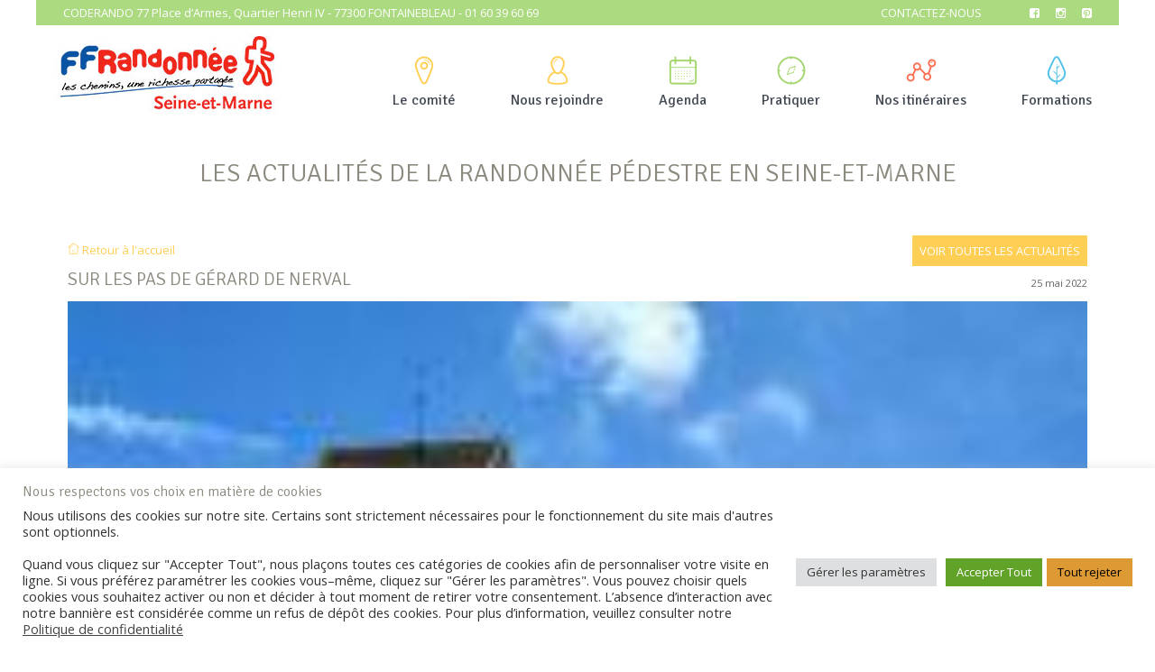

--- FILE ---
content_type: text/html; charset=UTF-8
request_url: https://www.randonnee-77.com/fichesrando/sur-les-pas-de-gerard-de-nerval/
body_size: 19188
content:
<!DOCTYPE html>
<!--[if lt IE 7]>      <html class="no-js lt-ie9 lt-ie8 lt-ie7"> <![endif]-->
<!--[if IE 7]>         <html class="no-js lt-ie9 lt-ie8"> <![endif]-->
<!--[if IE 8]>         <html class="no-js lt-ie9"> <![endif]-->
<!--[if gt IE 8]><!--> <html class="no-js"  lang="fr-FR"> <!--<![endif]-->
    <head>
        <meta charset="utf-8">
        <meta http-equiv="X-UA-Compatible" content="IE=edge,chrome=1">
        <meta name="google-site-verification" content="R91Wn2H4A0XFVby0xg7wRdmU_-VoDDNRmZ7ArUVp0jo" />
        <meta charset="UTF-8" />
        <title>Sur les pas de Gérard de Nerval | La randonnée en Seine-et-Marne</title>
        <link rel="profile" href="http://gmpg.org/xfn/11" />
        <link rel="pingback" href="https://www.randonnee-77.com/xmlrpc.php" />

        <!-- Mobile viewport -->
        <meta name="viewport" content="width=device-width, initial-scale=1.0, user-scalable=yes">

		<link rel="icon" href="/favicon.png" sizes="32x32">

        <!-- CSS-->
        <link rel="stylesheet" href="https://www.randonnee-77.com/wp-content/themes/coderando/css/normalize.css">
        <link rel="stylesheet" href="https://www.randonnee-77.com/wp-content/themes/coderando/css/icon.css">
        <link rel="stylesheet" href="//maxcdn.bootstrapcdn.com/font-awesome/4.4.0/css/font-awesome.min.css">

        <!-- end CSS-->

        <!-- JS-->
        <script src="https://www.randonnee-77.com/wp-content/themes/coderando/js/libs/modernizr-2.6.2.min.js"></script>
        <script src="https://www.randonnee-77.com/wp-content/themes/coderando/js/main.js"></script>
        <!-- end JS-->


        <meta name='robots' content='max-image-preview:large' />
<link rel="dns-prefetch" href="//connect.facebook.net" />
<link rel='dns-prefetch' href='//connect.facebook.net' />
<link rel="alternate" type="application/rss+xml" title="La randonnée en Seine-et-Marne &raquo; Flux" href="https://www.randonnee-77.com/feed/" />
<link rel="alternate" type="application/rss+xml" title="La randonnée en Seine-et-Marne &raquo; Flux des commentaires" href="https://www.randonnee-77.com/comments/feed/" />
<script type="text/javascript">
window._wpemojiSettings = {"baseUrl":"https:\/\/s.w.org\/images\/core\/emoji\/14.0.0\/72x72\/","ext":".png","svgUrl":"https:\/\/s.w.org\/images\/core\/emoji\/14.0.0\/svg\/","svgExt":".svg","source":{"concatemoji":"https:\/\/www.randonnee-77.com\/wp-includes\/js\/wp-emoji-release.min.js?ver=6.2.8"}};
/*! This file is auto-generated */
!function(e,a,t){var n,r,o,i=a.createElement("canvas"),p=i.getContext&&i.getContext("2d");function s(e,t){p.clearRect(0,0,i.width,i.height),p.fillText(e,0,0);e=i.toDataURL();return p.clearRect(0,0,i.width,i.height),p.fillText(t,0,0),e===i.toDataURL()}function c(e){var t=a.createElement("script");t.src=e,t.defer=t.type="text/javascript",a.getElementsByTagName("head")[0].appendChild(t)}for(o=Array("flag","emoji"),t.supports={everything:!0,everythingExceptFlag:!0},r=0;r<o.length;r++)t.supports[o[r]]=function(e){if(p&&p.fillText)switch(p.textBaseline="top",p.font="600 32px Arial",e){case"flag":return s("\ud83c\udff3\ufe0f\u200d\u26a7\ufe0f","\ud83c\udff3\ufe0f\u200b\u26a7\ufe0f")?!1:!s("\ud83c\uddfa\ud83c\uddf3","\ud83c\uddfa\u200b\ud83c\uddf3")&&!s("\ud83c\udff4\udb40\udc67\udb40\udc62\udb40\udc65\udb40\udc6e\udb40\udc67\udb40\udc7f","\ud83c\udff4\u200b\udb40\udc67\u200b\udb40\udc62\u200b\udb40\udc65\u200b\udb40\udc6e\u200b\udb40\udc67\u200b\udb40\udc7f");case"emoji":return!s("\ud83e\udef1\ud83c\udffb\u200d\ud83e\udef2\ud83c\udfff","\ud83e\udef1\ud83c\udffb\u200b\ud83e\udef2\ud83c\udfff")}return!1}(o[r]),t.supports.everything=t.supports.everything&&t.supports[o[r]],"flag"!==o[r]&&(t.supports.everythingExceptFlag=t.supports.everythingExceptFlag&&t.supports[o[r]]);t.supports.everythingExceptFlag=t.supports.everythingExceptFlag&&!t.supports.flag,t.DOMReady=!1,t.readyCallback=function(){t.DOMReady=!0},t.supports.everything||(n=function(){t.readyCallback()},a.addEventListener?(a.addEventListener("DOMContentLoaded",n,!1),e.addEventListener("load",n,!1)):(e.attachEvent("onload",n),a.attachEvent("onreadystatechange",function(){"complete"===a.readyState&&t.readyCallback()})),(e=t.source||{}).concatemoji?c(e.concatemoji):e.wpemoji&&e.twemoji&&(c(e.twemoji),c(e.wpemoji)))}(window,document,window._wpemojiSettings);
</script>
<style type="text/css">
img.wp-smiley,
img.emoji {
	display: inline !important;
	border: none !important;
	box-shadow: none !important;
	height: 1em !important;
	width: 1em !important;
	margin: 0 0.07em !important;
	vertical-align: -0.1em !important;
	background: none !important;
	padding: 0 !important;
}
</style>
	<link rel='stylesheet' id='sbi_styles-css' href='https://www.randonnee-77.com/wp-content/plugins/instagram-feed/css/sbi-styles.min.css?ver=6.8.0' type='text/css' media='all' />
<link rel='stylesheet' id='wp-block-library-css' href='https://www.randonnee-77.com/wp-includes/css/dist/block-library/style.min.css?ver=6.2.8' type='text/css' media='all' />
<link rel='stylesheet' id='classic-theme-styles-css' href='https://www.randonnee-77.com/wp-includes/css/classic-themes.min.css?ver=6.2.8' type='text/css' media='all' />
<style id='global-styles-inline-css' type='text/css'>
body{--wp--preset--color--black: #000000;--wp--preset--color--cyan-bluish-gray: #abb8c3;--wp--preset--color--white: #ffffff;--wp--preset--color--pale-pink: #f78da7;--wp--preset--color--vivid-red: #cf2e2e;--wp--preset--color--luminous-vivid-orange: #ff6900;--wp--preset--color--luminous-vivid-amber: #fcb900;--wp--preset--color--light-green-cyan: #7bdcb5;--wp--preset--color--vivid-green-cyan: #00d084;--wp--preset--color--pale-cyan-blue: #8ed1fc;--wp--preset--color--vivid-cyan-blue: #0693e3;--wp--preset--color--vivid-purple: #9b51e0;--wp--preset--gradient--vivid-cyan-blue-to-vivid-purple: linear-gradient(135deg,rgba(6,147,227,1) 0%,rgb(155,81,224) 100%);--wp--preset--gradient--light-green-cyan-to-vivid-green-cyan: linear-gradient(135deg,rgb(122,220,180) 0%,rgb(0,208,130) 100%);--wp--preset--gradient--luminous-vivid-amber-to-luminous-vivid-orange: linear-gradient(135deg,rgba(252,185,0,1) 0%,rgba(255,105,0,1) 100%);--wp--preset--gradient--luminous-vivid-orange-to-vivid-red: linear-gradient(135deg,rgba(255,105,0,1) 0%,rgb(207,46,46) 100%);--wp--preset--gradient--very-light-gray-to-cyan-bluish-gray: linear-gradient(135deg,rgb(238,238,238) 0%,rgb(169,184,195) 100%);--wp--preset--gradient--cool-to-warm-spectrum: linear-gradient(135deg,rgb(74,234,220) 0%,rgb(151,120,209) 20%,rgb(207,42,186) 40%,rgb(238,44,130) 60%,rgb(251,105,98) 80%,rgb(254,248,76) 100%);--wp--preset--gradient--blush-light-purple: linear-gradient(135deg,rgb(255,206,236) 0%,rgb(152,150,240) 100%);--wp--preset--gradient--blush-bordeaux: linear-gradient(135deg,rgb(254,205,165) 0%,rgb(254,45,45) 50%,rgb(107,0,62) 100%);--wp--preset--gradient--luminous-dusk: linear-gradient(135deg,rgb(255,203,112) 0%,rgb(199,81,192) 50%,rgb(65,88,208) 100%);--wp--preset--gradient--pale-ocean: linear-gradient(135deg,rgb(255,245,203) 0%,rgb(182,227,212) 50%,rgb(51,167,181) 100%);--wp--preset--gradient--electric-grass: linear-gradient(135deg,rgb(202,248,128) 0%,rgb(113,206,126) 100%);--wp--preset--gradient--midnight: linear-gradient(135deg,rgb(2,3,129) 0%,rgb(40,116,252) 100%);--wp--preset--duotone--dark-grayscale: url('#wp-duotone-dark-grayscale');--wp--preset--duotone--grayscale: url('#wp-duotone-grayscale');--wp--preset--duotone--purple-yellow: url('#wp-duotone-purple-yellow');--wp--preset--duotone--blue-red: url('#wp-duotone-blue-red');--wp--preset--duotone--midnight: url('#wp-duotone-midnight');--wp--preset--duotone--magenta-yellow: url('#wp-duotone-magenta-yellow');--wp--preset--duotone--purple-green: url('#wp-duotone-purple-green');--wp--preset--duotone--blue-orange: url('#wp-duotone-blue-orange');--wp--preset--font-size--small: 13px;--wp--preset--font-size--medium: 20px;--wp--preset--font-size--large: 36px;--wp--preset--font-size--x-large: 42px;--wp--preset--spacing--20: 0.44rem;--wp--preset--spacing--30: 0.67rem;--wp--preset--spacing--40: 1rem;--wp--preset--spacing--50: 1.5rem;--wp--preset--spacing--60: 2.25rem;--wp--preset--spacing--70: 3.38rem;--wp--preset--spacing--80: 5.06rem;--wp--preset--shadow--natural: 6px 6px 9px rgba(0, 0, 0, 0.2);--wp--preset--shadow--deep: 12px 12px 50px rgba(0, 0, 0, 0.4);--wp--preset--shadow--sharp: 6px 6px 0px rgba(0, 0, 0, 0.2);--wp--preset--shadow--outlined: 6px 6px 0px -3px rgba(255, 255, 255, 1), 6px 6px rgba(0, 0, 0, 1);--wp--preset--shadow--crisp: 6px 6px 0px rgba(0, 0, 0, 1);}:where(.is-layout-flex){gap: 0.5em;}body .is-layout-flow > .alignleft{float: left;margin-inline-start: 0;margin-inline-end: 2em;}body .is-layout-flow > .alignright{float: right;margin-inline-start: 2em;margin-inline-end: 0;}body .is-layout-flow > .aligncenter{margin-left: auto !important;margin-right: auto !important;}body .is-layout-constrained > .alignleft{float: left;margin-inline-start: 0;margin-inline-end: 2em;}body .is-layout-constrained > .alignright{float: right;margin-inline-start: 2em;margin-inline-end: 0;}body .is-layout-constrained > .aligncenter{margin-left: auto !important;margin-right: auto !important;}body .is-layout-constrained > :where(:not(.alignleft):not(.alignright):not(.alignfull)){max-width: var(--wp--style--global--content-size);margin-left: auto !important;margin-right: auto !important;}body .is-layout-constrained > .alignwide{max-width: var(--wp--style--global--wide-size);}body .is-layout-flex{display: flex;}body .is-layout-flex{flex-wrap: wrap;align-items: center;}body .is-layout-flex > *{margin: 0;}:where(.wp-block-columns.is-layout-flex){gap: 2em;}.has-black-color{color: var(--wp--preset--color--black) !important;}.has-cyan-bluish-gray-color{color: var(--wp--preset--color--cyan-bluish-gray) !important;}.has-white-color{color: var(--wp--preset--color--white) !important;}.has-pale-pink-color{color: var(--wp--preset--color--pale-pink) !important;}.has-vivid-red-color{color: var(--wp--preset--color--vivid-red) !important;}.has-luminous-vivid-orange-color{color: var(--wp--preset--color--luminous-vivid-orange) !important;}.has-luminous-vivid-amber-color{color: var(--wp--preset--color--luminous-vivid-amber) !important;}.has-light-green-cyan-color{color: var(--wp--preset--color--light-green-cyan) !important;}.has-vivid-green-cyan-color{color: var(--wp--preset--color--vivid-green-cyan) !important;}.has-pale-cyan-blue-color{color: var(--wp--preset--color--pale-cyan-blue) !important;}.has-vivid-cyan-blue-color{color: var(--wp--preset--color--vivid-cyan-blue) !important;}.has-vivid-purple-color{color: var(--wp--preset--color--vivid-purple) !important;}.has-black-background-color{background-color: var(--wp--preset--color--black) !important;}.has-cyan-bluish-gray-background-color{background-color: var(--wp--preset--color--cyan-bluish-gray) !important;}.has-white-background-color{background-color: var(--wp--preset--color--white) !important;}.has-pale-pink-background-color{background-color: var(--wp--preset--color--pale-pink) !important;}.has-vivid-red-background-color{background-color: var(--wp--preset--color--vivid-red) !important;}.has-luminous-vivid-orange-background-color{background-color: var(--wp--preset--color--luminous-vivid-orange) !important;}.has-luminous-vivid-amber-background-color{background-color: var(--wp--preset--color--luminous-vivid-amber) !important;}.has-light-green-cyan-background-color{background-color: var(--wp--preset--color--light-green-cyan) !important;}.has-vivid-green-cyan-background-color{background-color: var(--wp--preset--color--vivid-green-cyan) !important;}.has-pale-cyan-blue-background-color{background-color: var(--wp--preset--color--pale-cyan-blue) !important;}.has-vivid-cyan-blue-background-color{background-color: var(--wp--preset--color--vivid-cyan-blue) !important;}.has-vivid-purple-background-color{background-color: var(--wp--preset--color--vivid-purple) !important;}.has-black-border-color{border-color: var(--wp--preset--color--black) !important;}.has-cyan-bluish-gray-border-color{border-color: var(--wp--preset--color--cyan-bluish-gray) !important;}.has-white-border-color{border-color: var(--wp--preset--color--white) !important;}.has-pale-pink-border-color{border-color: var(--wp--preset--color--pale-pink) !important;}.has-vivid-red-border-color{border-color: var(--wp--preset--color--vivid-red) !important;}.has-luminous-vivid-orange-border-color{border-color: var(--wp--preset--color--luminous-vivid-orange) !important;}.has-luminous-vivid-amber-border-color{border-color: var(--wp--preset--color--luminous-vivid-amber) !important;}.has-light-green-cyan-border-color{border-color: var(--wp--preset--color--light-green-cyan) !important;}.has-vivid-green-cyan-border-color{border-color: var(--wp--preset--color--vivid-green-cyan) !important;}.has-pale-cyan-blue-border-color{border-color: var(--wp--preset--color--pale-cyan-blue) !important;}.has-vivid-cyan-blue-border-color{border-color: var(--wp--preset--color--vivid-cyan-blue) !important;}.has-vivid-purple-border-color{border-color: var(--wp--preset--color--vivid-purple) !important;}.has-vivid-cyan-blue-to-vivid-purple-gradient-background{background: var(--wp--preset--gradient--vivid-cyan-blue-to-vivid-purple) !important;}.has-light-green-cyan-to-vivid-green-cyan-gradient-background{background: var(--wp--preset--gradient--light-green-cyan-to-vivid-green-cyan) !important;}.has-luminous-vivid-amber-to-luminous-vivid-orange-gradient-background{background: var(--wp--preset--gradient--luminous-vivid-amber-to-luminous-vivid-orange) !important;}.has-luminous-vivid-orange-to-vivid-red-gradient-background{background: var(--wp--preset--gradient--luminous-vivid-orange-to-vivid-red) !important;}.has-very-light-gray-to-cyan-bluish-gray-gradient-background{background: var(--wp--preset--gradient--very-light-gray-to-cyan-bluish-gray) !important;}.has-cool-to-warm-spectrum-gradient-background{background: var(--wp--preset--gradient--cool-to-warm-spectrum) !important;}.has-blush-light-purple-gradient-background{background: var(--wp--preset--gradient--blush-light-purple) !important;}.has-blush-bordeaux-gradient-background{background: var(--wp--preset--gradient--blush-bordeaux) !important;}.has-luminous-dusk-gradient-background{background: var(--wp--preset--gradient--luminous-dusk) !important;}.has-pale-ocean-gradient-background{background: var(--wp--preset--gradient--pale-ocean) !important;}.has-electric-grass-gradient-background{background: var(--wp--preset--gradient--electric-grass) !important;}.has-midnight-gradient-background{background: var(--wp--preset--gradient--midnight) !important;}.has-small-font-size{font-size: var(--wp--preset--font-size--small) !important;}.has-medium-font-size{font-size: var(--wp--preset--font-size--medium) !important;}.has-large-font-size{font-size: var(--wp--preset--font-size--large) !important;}.has-x-large-font-size{font-size: var(--wp--preset--font-size--x-large) !important;}
.wp-block-navigation a:where(:not(.wp-element-button)){color: inherit;}
:where(.wp-block-columns.is-layout-flex){gap: 2em;}
.wp-block-pullquote{font-size: 1.5em;line-height: 1.6;}
</style>
<link rel='stylesheet' id='contact-form-7-css' href='https://www.randonnee-77.com/wp-content/plugins/contact-form-7/includes/css/styles.css?ver=5.7.7' type='text/css' media='all' />
<link rel='stylesheet' id='cookie-law-info-css' href='https://www.randonnee-77.com/wp-content/plugins/cookie-law-info/legacy/public/css/cookie-law-info-public.css?ver=3.2.6' type='text/css' media='all' />
<link rel='stylesheet' id='cookie-law-info-gdpr-css' href='https://www.randonnee-77.com/wp-content/plugins/cookie-law-info/legacy/public/css/cookie-law-info-gdpr.css?ver=3.2.6' type='text/css' media='all' />
<link rel='stylesheet' id='parent-style-css' href='https://www.randonnee-77.com/wp-content/themes/coderando/style.css?ver=6.2.8' type='text/css' media='all' />
<link rel='stylesheet' id='rcpm-style-css' href='https://www.randonnee-77.com/wp-content/themes/coderando-child/style.css?ver=6.2.8' type='text/css' media='all' />
<script type='text/javascript' src='https://www.randonnee-77.com/wp-includes/js/jquery/jquery.min.js?ver=3.6.4' id='jquery-core-js'></script>
<script type='text/javascript' src='https://www.randonnee-77.com/wp-includes/js/jquery/jquery-migrate.min.js?ver=3.4.0' id='jquery-migrate-js'></script>
<script type='text/javascript' id='cookie-law-info-js-extra'>
/* <![CDATA[ */
var Cli_Data = {"nn_cookie_ids":["CookieLawInfoConsent","YSC","VISITOR_INFO1_LIVE","yt-remote-device-id","yt-remote-connected-devices","fr","_ga","_gid","CONSENT","sb","_gat"],"cookielist":[],"non_necessary_cookies":{"necessary":["CookieLawInfoConsent"],"functional":["sb"],"performance":["_gat"],"analytics":["_ga","_gid","CONSENT"],"advertisement":["YSC","VISITOR_INFO1_LIVE","yt-remote-device-id","yt-remote-connected-devices","fr"]},"ccpaEnabled":"","ccpaRegionBased":"","ccpaBarEnabled":"","strictlyEnabled":["necessary","obligatoire"],"ccpaType":"gdpr","js_blocking":"1","custom_integration":"","triggerDomRefresh":"","secure_cookies":""};
var cli_cookiebar_settings = {"animate_speed_hide":"500","animate_speed_show":"500","background":"#FFF","border":"#b1a6a6c2","border_on":"","button_1_button_colour":"#61a229","button_1_button_hover":"#4e8221","button_1_link_colour":"#fff","button_1_as_button":"1","button_1_new_win":"","button_2_button_colour":"#333","button_2_button_hover":"#292929","button_2_link_colour":"#444","button_2_as_button":"","button_2_hidebar":"","button_3_button_colour":"#dd9933","button_3_button_hover":"#b17a29","button_3_link_colour":"#000000","button_3_as_button":"1","button_3_new_win":"","button_4_button_colour":"#dedfe0","button_4_button_hover":"#b2b2b3","button_4_link_colour":"#333333","button_4_as_button":"1","button_7_button_colour":"#61a229","button_7_button_hover":"#4e8221","button_7_link_colour":"#fff","button_7_as_button":"1","button_7_new_win":"","font_family":"inherit","header_fix":"","notify_animate_hide":"1","notify_animate_show":"","notify_div_id":"#cookie-law-info-bar","notify_position_horizontal":"right","notify_position_vertical":"bottom","scroll_close":"","scroll_close_reload":"","accept_close_reload":"1","reject_close_reload":"1","showagain_tab":"","showagain_background":"#fff","showagain_border":"#000","showagain_div_id":"#cookie-law-info-again","showagain_x_position":"100px","text":"#333333","show_once_yn":"","show_once":"10000","logging_on":"","as_popup":"","popup_overlay":"1","bar_heading_text":"Nous respectons vos choix en mati\u00e8re de cookies","cookie_bar_as":"banner","popup_showagain_position":"bottom-right","widget_position":"left"};
var log_object = {"ajax_url":"https:\/\/www.randonnee-77.com\/wp-admin\/admin-ajax.php"};
/* ]]> */
</script>
<script type='text/javascript' src='https://www.randonnee-77.com/wp-content/plugins/cookie-law-info/legacy/public/js/cookie-law-info-public.js?ver=3.2.6' id='cookie-law-info-js'></script>
<script type='text/javascript' src='https://www.randonnee-77.com/wp-content/themes/coderando-child/js/main.js?ver=6.2.8' id='scripts-js'></script>
<link rel="https://api.w.org/" href="https://www.randonnee-77.com/wp-json/" /><link rel="EditURI" type="application/rsd+xml" title="RSD" href="https://www.randonnee-77.com/xmlrpc.php?rsd" />
<link rel="wlwmanifest" type="application/wlwmanifest+xml" href="https://www.randonnee-77.com/wp-includes/wlwmanifest.xml" />
<meta name="generator" content="WordPress 6.2.8" />
<link rel="canonical" href="https://www.randonnee-77.com/fichesrando/sur-les-pas-de-gerard-de-nerval/" />
<link rel='shortlink' href='https://www.randonnee-77.com/?p=8077' />
<link rel="alternate" type="application/json+oembed" href="https://www.randonnee-77.com/wp-json/oembed/1.0/embed?url=https%3A%2F%2Fwww.randonnee-77.com%2Ffichesrando%2Fsur-les-pas-de-gerard-de-nerval%2F" />
<link rel="alternate" type="text/xml+oembed" href="https://www.randonnee-77.com/wp-json/oembed/1.0/embed?url=https%3A%2F%2Fwww.randonnee-77.com%2Ffichesrando%2Fsur-les-pas-de-gerard-de-nerval%2F&#038;format=xml" />
<meta property="og:site_name" content="La randonnée en Seine-et-Marne" />
<meta property="og:type" content="website" />
<meta property="og:locale" content="fr_FR" />
<meta property="fb:app_id" content="1658842341001622" />
<meta property="og:url" content="https://www.randonnee-77.com/fichesrando/sur-les-pas-de-gerard-de-nerval/" />
<meta property="og:title" content="Sur les pas de Gérard de Nerval" />
<meta property="og:description" content="Othis est implanté sur le plateau du Valois Celui-ci présente un paysage doucement vallonné que cet itinéraire vous fait parcourir, le long d&#039;un circuit dédié à l&#039;un des personnages célèbres de la région." />

        <script src="//code.jquery.com/jquery-latest.min.js"></script>
    </head>

    <body class="fichesrando-template-default single single-fichesrando postid-8077">

        
        
        <header class="wrapper clearfix">

               
            
			<div class="header_wrapper">
				<div class="header_top">
					<div class="headeradress">CODERANDO 77  Place d’Armes, Quartier Henri IV - 77300 FONTAINEBLEAU - 01 60 39 60 69</div>
	            	<a class="headerlink" href="http://www.randonnee-77.com/contact/">Contactez-nous</a>
	            	<!-- <a class="headerlink" href="http://www.randonnee-77.com">S'inscrire à la Newsletter</a> -->
	            	
	            	<a href="https://www.facebook.com/Jaime-la-Randonn%C3%A9e-en-Seine-et-Marne-329679500461368/" target="_blank" class="picto"><i class="fa fa-facebook-square fb"></i></a>
					<a href="http://instagram.com/ffrandonnee_77" target="_blank" class="picto"><i class="fa fa-instagram insta"></i></a>
					<a href="https://fr.pinterest.com/ffrandonnee_77/" target="_blank" class="picto"><i class="fa fa-pinterest-square pint"></i></a>
	            </div>
	            <div id="banner">        
	                <div id="logo"><a href="https://www.randonnee-77.com/"><img src="https://www.randonnee-77.com/wp-content/themes/coderando/img/logo.jpg" alt=""></a></div> 
	            </div>
	
	            <nav id="topnav" class="menu-topnav-container"><ul id="menu-main-navigation" class="srt-menu"><li id="menu-item-35" class="menu-item menu-item-type-post_type menu-item-object-page menu-item-has-children menu-item-35"><a title="Le comité" href="https://www.randonnee-77.com/le-comite/"><div data-icon="8" class="icon jaune"></div>Le comité</a>
<ul class="sub-menu">
	<li id="menu-item-48" class="menu-item menu-item-type-post_type menu-item-object-page menu-item-48"><a href="https://www.randonnee-77.com/coderando77/">Le Coderando 77</a></li>
	<li id="menu-item-55" class="menu-item menu-item-type-post_type menu-item-object-page menu-item-55"><a href="https://www.randonnee-77.com/ffrandonnee/">La FFRandonnée</a></li>
	<li id="menu-item-89" class="menu-item menu-item-type-post_type menu-item-object-page current_page_parent menu-item-89"><a href="https://www.randonnee-77.com/actualites/">Nos actualités</a></li>
	<li id="menu-item-4764" class="menu-item menu-item-type-post_type menu-item-object-page menu-item-4764"><a href="https://www.randonnee-77.com/presse/">Dans la presse</a></li>
	<li id="menu-item-4055" class="menu-item menu-item-type-post_type menu-item-object-page menu-item-4055"><a href="https://www.randonnee-77.com/partenaires/">Nos partenaires</a></li>
	<li id="menu-item-10545" class="menu-item menu-item-type-custom menu-item-object-custom menu-item-10545"><a href="https://boutique.ffrandonnee.fr/">La boutique</a></li>
	<li id="menu-item-8723" class="menu-item menu-item-type-post_type menu-item-object-page menu-item-8723"><a href="https://www.randonnee-77.com/acces-comite/">Base documentaire</a></li>
</ul>
</li>
<li id="menu-item-4573" class="menu-item menu-item-type-post_type menu-item-object-page menu-item-has-children menu-item-4573"><a title="Nous rejoindre" href="https://www.randonnee-77.com/nous-rejoindre/"><div class="icon-user jaune"></div>Nous rejoindre</a>
<ul class="sub-menu">
	<li id="menu-item-4577" class="menu-item menu-item-type-post_type menu-item-object-page menu-item-4577"><a href="https://www.randonnee-77.com/licence-ffrandonnee/">Adhérer à un club</a></li>
	<li id="menu-item-7516" class="menu-item menu-item-type-post_type menu-item-object-page menu-item-7516"><a href="https://www.randonnee-77.com/pass-decouverte/">Obtenir son Pass Découverte</a></li>
	<li id="menu-item-4576" class="menu-item menu-item-type-post_type menu-item-object-page menu-item-4576"><a href="https://www.randonnee-77.com/randopass/">Obtenir son RandoPass</a></li>
	<li id="menu-item-4746" class="menu-item menu-item-type-post_type menu-item-object-page menu-item-4746"><a href="https://www.randonnee-77.com/licence-comite/">Obtenir sa Licence comité</a></li>
	<li id="menu-item-4575" class="menu-item menu-item-type-post_type menu-item-object-page menu-item-4575"><a href="https://www.randonnee-77.com/baliseur-collecteur/">Devenir baliseur officiel</a></li>
	<li id="menu-item-4574" class="menu-item menu-item-type-post_type menu-item-object-page menu-item-4574"><a href="https://www.randonnee-77.com/creer-un-club/">Créer un club affilié</a></li>
</ul>
</li>
<li id="menu-item-4037" class="menu-item menu-item-type-post_type menu-item-object-page menu-item-has-children menu-item-4037"><a title="Agenda" href="https://www.randonnee-77.com/agenda/"><div data-icon="z" class="icon vert"></div>Agenda</a>
<ul class="sub-menu">
	<li id="menu-item-4039" class="menu-item menu-item-type-post_type menu-item-object-page menu-item-4039"><a href="https://www.randonnee-77.com/evenements-en-seine-et-marne/">Evenements en Seine-et-Marne</a></li>
	<li id="menu-item-4038" class="menu-item menu-item-type-post_type menu-item-object-page menu-item-4038"><a href="https://www.randonnee-77.com/evenements-en-ile-de-france/">Evenements en Ile-de-France</a></li>
	<li id="menu-item-4048" class="menu-item menu-item-type-post_type menu-item-object-page menu-item-4048"><a href="https://www.randonnee-77.com/manifestations-sejours-cdrp/">Manifestations et Séjours CDRP</a></li>
</ul>
</li>
<li id="menu-item-32" class="menu-item menu-item-type-post_type menu-item-object-page menu-item-has-children menu-item-32"><a title="Pratiquer" href="https://www.randonnee-77.com/pratiquer-la-randonnee/"><div data-icon="s" class="icon vert"></div>Pratiquer</a>
<ul class="sub-menu">
	<li id="menu-item-4241" class="menu-item menu-item-type-post_type menu-item-object-page menu-item-4241"><a href="https://www.randonnee-77.com/associations-de-seine-et-marne/">Les associations de Seine-et-Marne</a></li>
	<li id="menu-item-292" class="menu-item menu-item-type-post_type menu-item-object-page menu-item-292"><a href="https://www.randonnee-77.com/marche-nordique/">Marche nordique</a></li>
	<li id="menu-item-291" class="menu-item menu-item-type-post_type menu-item-object-page menu-item-291"><a href="https://www.randonnee-77.com/rando-sante/">Rando-Santé</a></li>
	<li id="menu-item-290" class="menu-item menu-item-type-post_type menu-item-object-page menu-item-290"><a href="https://www.randonnee-77.com/marche-endurance-audax/">Marche d’endurance / Audax</a></li>
</ul>
</li>
<li id="menu-item-34" class="menu-item menu-item-type-post_type menu-item-object-page menu-item-has-children menu-item-34"><a title="Nos itinéraires" href="https://www.randonnee-77.com/nos-itineraires/"><div data-icon="]" class="icon rouge"></div>Nos itinéraires</a>
<ul class="sub-menu">
	<li id="menu-item-5350" class="menu-item menu-item-type-post_type menu-item-object-page menu-item-5350"><a href="https://www.randonnee-77.com/fichesrando/">Fiches de randonnée</a></li>
	<li id="menu-item-221" class="menu-item menu-item-type-custom menu-item-object-custom menu-item-221"><a href="http://www.randonnee-77.com/topoguides/">Topoguides</a></li>
	<li id="menu-item-3407" class="menu-item menu-item-type-post_type menu-item-object-page menu-item-3407"><a href="https://www.randonnee-77.com/itineraires/">Modifications d’itinéraires</a></li>
	<li id="menu-item-5428" class="menu-item menu-item-type-taxonomy menu-item-object-category menu-item-5428"><a href="https://www.randonnee-77.com/category/conseils/">Conseils</a></li>
	<li id="menu-item-2326" class="menu-item menu-item-type-custom menu-item-object-custom menu-item-2326"><a href="https://www.mongr.fr/">Grande Randonnée</a></li>
</ul>
</li>
<li id="menu-item-4057" class="menu-item menu-item-type-post_type menu-item-object-page menu-item-4057"><a title="Formations" href="https://www.randonnee-77.com/formations/"><div data-icon="'" class="icon bleu"></div>Formations</a></li>
</ul></nav>
			</div>
        </header>






        <!-- main content area -->   
        <div id="main" class="wrapper">

<section id="content" class="wide-content">
	<div class="row">
		<div class="grid_12 banner-page">
			<p class="h1">LES ACTUALITÉS DE LA RANDONNÉE PÉDESTRE EN SEINE-ET-MARNE</p>
		</div>
	</div>		
	<div class="row main">
		<div class="grid_12">
			<a class="page-links" href="https://www.randonnee-77.com/"><i data-icon="O" class="icon"></i> Retour à l'accueil</a>
			<a href="https://www.randonnee-77.com/actualites/" class="all-actus">Voir toutes les actualités</a>
		</div>
		<div class="grid_12 actus">
	
			
				
<article id="post-8077" class="post-8077 fichesrando type-fichesrando status-publish has-post-thumbnail hentry">
	<h1>Sur les pas de Gérard de Nerval</h1>
	<p class="entry-date">25 mai 2022</p>
	
    <div class="entry-content" style="margin-top: 0;">
    	<img class='size-medium wp-image-2038 aligncenter' src='https://www.randonnee-77.com/wp-content/uploads/2022/05/Othis-eglise-Notre-Dame_-photo-FK.jpg' alt='' width='100%' height='auto'>    </div>
    
    	
	<div class="entry-content">
					</div><!-- .entry-content -->
</article><!-- #post-## -->

					</div>
	</div>
</section>


</div><!-- #end div #main .wrapper -->

<!-- footer area -->


<footer>
	<div id="blocNewsletter">
	  <div class="wrapper clearfix">
	  	<form method="post" action="https://ymlp.com/subscribe.php?id=ghbqsmbgmgw" target="_blank" class="newsletter-abo">
			<p>Abonnez-vous à notre newsletter et restez informé de l'actualité</p>
			<input type="text" class="newsMail" placeholder="Adresse e-mail"  name="YMP0" size="20" />
			<input type="text" class="newsName" placeholder="Nom" name="YMP2" size="20" />
			<input type="text" class="newslastname" placeholder="Prénom"  name="YMP1" size="20" />
			<input type="submit" value="S'inscrire"  />
		</form>
	  </div>  
	</div>
	
	<div id="colophon" class="wrapper clearfix">
	    <div class="row ctn footer"> 
	      <div class="grid_4">
	        			<div class="textwidget"><p class="line">Une question sur un évènement ?<br/>Besoin d’informations sur la randonnée ?</p>
 <a class="buttonlink" href="http://www.randonnee-77.com/contact/">Contactez-nous</a></div>
		<h4>Nos coordonnées</h4>			<div class="textwidget"><p style="margin: 1.5em 0;"><strong>CODERANDO 77</strong><br />
Place d’Armes &#8211; Quartier Henri IV<br />
77300 FONTAINEBLEAU<br />
Tél. : 01 60 39 60 69</p>
</div>
					<div class="textwidget"><a href="https://www.facebook.com/Jaime-la-Randonn%C3%A9e-en-Seine-et-Marne-329679500461368/" target="_blank" class="picto" rel="noopener"><i class="fa fa-facebook-square fb"></i></a>
<a href="http://instagram.com/ffrandonnee_77" target="_blank" class="picto" rel="noopener"><i class="fa fa-instagram insta"></i></a>
<a href="https://fr.pinterest.com/ffrandonnee_77/" target="_blank" class="picto" rel="noopener"><i class="fa fa-pinterest-square pint"></i></a></div>
			      </div>
	      
	      <div class="grid_4">
	          <h4>Découvrez la photo de la semaine</h4>			<div class="textwidget">
<div id="sb_instagram"  class="sbi sbi_mob_col_1 sbi_tab_col_2 sbi_col_4 sbi_width_resp sbi_fixed_height" style="padding-bottom: 10px;background-color: rgb(255,255,255);width: 100%;height: 320px;" data-feedid="*1"  data-res="auto" data-cols="4" data-colsmobile="1" data-colstablet="2" data-num="12" data-nummobile="" data-item-padding="5" data-shortcode-atts="{&quot;feed&quot;:&quot;1&quot;}"  data-postid="8077" data-locatornonce="312760214d" data-imageaspectratio="1:1" data-sbi-flags="favorLocal,gdpr">
	
    <div id="sbi_images"  style="gap: 10px;">
		<div class="sbi_item sbi_type_carousel sbi_new sbi_transition" id="sbi_17914577922015138" data-date="1732113447">
    <div class="sbi_photo_wrap">
        <a class="sbi_photo" href="https://www.instagram.com/p/DCmMdDaIub0/" target="_blank" rel="noopener nofollow" data-full-res="https://scontent-lhr6-2.cdninstagram.com/v/t39.30808-6/467856392_563098936353671_3955553545894521292_n.jpg?_nc_cat=105&#038;ccb=1-7&#038;_nc_sid=18de74&#038;_nc_ohc=tFsWRvg0M6gQ7kNvgFAN08E&#038;_nc_zt=23&#038;_nc_ht=scontent-lhr6-2.cdninstagram.com&#038;edm=ANo9K5cEAAAA&#038;_nc_gid=AU6TvW1uer3VWgW03mzR-pR&#038;oh=00_AYB_K1g37mwf0NjUB6e4lFHCuuYNAGhCi9jQVsp7R2be5w&#038;oe=675558EF" data-img-src-set="{&quot;d&quot;:&quot;https:\/\/scontent-lhr6-2.cdninstagram.com\/v\/t39.30808-6\/467856392_563098936353671_3955553545894521292_n.jpg?_nc_cat=105&amp;ccb=1-7&amp;_nc_sid=18de74&amp;_nc_ohc=tFsWRvg0M6gQ7kNvgFAN08E&amp;_nc_zt=23&amp;_nc_ht=scontent-lhr6-2.cdninstagram.com&amp;edm=ANo9K5cEAAAA&amp;_nc_gid=AU6TvW1uer3VWgW03mzR-pR&amp;oh=00_AYB_K1g37mwf0NjUB6e4lFHCuuYNAGhCi9jQVsp7R2be5w&amp;oe=675558EF&quot;,&quot;150&quot;:&quot;https:\/\/scontent-lhr6-2.cdninstagram.com\/v\/t39.30808-6\/467856392_563098936353671_3955553545894521292_n.jpg?_nc_cat=105&amp;ccb=1-7&amp;_nc_sid=18de74&amp;_nc_ohc=tFsWRvg0M6gQ7kNvgFAN08E&amp;_nc_zt=23&amp;_nc_ht=scontent-lhr6-2.cdninstagram.com&amp;edm=ANo9K5cEAAAA&amp;_nc_gid=AU6TvW1uer3VWgW03mzR-pR&amp;oh=00_AYB_K1g37mwf0NjUB6e4lFHCuuYNAGhCi9jQVsp7R2be5w&amp;oe=675558EF&quot;,&quot;320&quot;:&quot;https:\/\/scontent-lhr6-2.cdninstagram.com\/v\/t39.30808-6\/467856392_563098936353671_3955553545894521292_n.jpg?_nc_cat=105&amp;ccb=1-7&amp;_nc_sid=18de74&amp;_nc_ohc=tFsWRvg0M6gQ7kNvgFAN08E&amp;_nc_zt=23&amp;_nc_ht=scontent-lhr6-2.cdninstagram.com&amp;edm=ANo9K5cEAAAA&amp;_nc_gid=AU6TvW1uer3VWgW03mzR-pR&amp;oh=00_AYB_K1g37mwf0NjUB6e4lFHCuuYNAGhCi9jQVsp7R2be5w&amp;oe=675558EF&quot;,&quot;640&quot;:&quot;https:\/\/scontent-lhr6-2.cdninstagram.com\/v\/t39.30808-6\/467856392_563098936353671_3955553545894521292_n.jpg?_nc_cat=105&amp;ccb=1-7&amp;_nc_sid=18de74&amp;_nc_ohc=tFsWRvg0M6gQ7kNvgFAN08E&amp;_nc_zt=23&amp;_nc_ht=scontent-lhr6-2.cdninstagram.com&amp;edm=ANo9K5cEAAAA&amp;_nc_gid=AU6TvW1uer3VWgW03mzR-pR&amp;oh=00_AYB_K1g37mwf0NjUB6e4lFHCuuYNAGhCi9jQVsp7R2be5w&amp;oe=675558EF&quot;}">
            <span class="sbi-screenreader">Publication 17914577922015138 Instagram</span>
            <svg class="svg-inline--fa fa-clone fa-w-16 sbi_lightbox_carousel_icon" aria-hidden="true" aria-label="Clone" data-fa-proƒcessed="" data-prefix="far" data-icon="clone" role="img" xmlns="http://www.w3.org/2000/svg" viewBox="0 0 512 512">
	                <path fill="currentColor" d="M464 0H144c-26.51 0-48 21.49-48 48v48H48c-26.51 0-48 21.49-48 48v320c0 26.51 21.49 48 48 48h320c26.51 0 48-21.49 48-48v-48h48c26.51 0 48-21.49 48-48V48c0-26.51-21.49-48-48-48zM362 464H54a6 6 0 0 1-6-6V150a6 6 0 0 1 6-6h42v224c0 26.51 21.49 48 48 48h224v42a6 6 0 0 1-6 6zm96-96H150a6 6 0 0 1-6-6V54a6 6 0 0 1 6-6h308a6 6 0 0 1 6 6v308a6 6 0 0 1-6 6z"></path>
	            </svg>	                    <img src="https://www.randonnee-77.com/wp-content/plugins/instagram-feed/img/placeholder.png" alt="Publication 17914577922015138 Instagram">
        </a>
    </div>
</div><div class="sbi_item sbi_type_image sbi_new sbi_transition" id="sbi_18076488385525059" data-date="1723298428">
    <div class="sbi_photo_wrap">
        <a class="sbi_photo" href="https://www.instagram.com/p/C-ffI5Io4LM/" target="_blank" rel="noopener nofollow" data-full-res="https://scontent-lhr6-1.cdninstagram.com/v/t39.30808-6/454646632_493441829986049_2981157068331702058_n.jpg?_nc_cat=109&#038;ccb=1-7&#038;_nc_sid=18de74&#038;_nc_ohc=qind0p3ULXkQ7kNvgHPFcS7&#038;_nc_zt=23&#038;_nc_ht=scontent-lhr6-1.cdninstagram.com&#038;edm=ANo9K5cEAAAA&#038;_nc_gid=AU6TvW1uer3VWgW03mzR-pR&#038;oh=00_AYAmutdVlpCcBMjE1iLUJKxOaRw7jf4wX9YX-2X7bMUSAQ&#038;oe=67558995" data-img-src-set="{&quot;d&quot;:&quot;https:\/\/scontent-lhr6-1.cdninstagram.com\/v\/t39.30808-6\/454646632_493441829986049_2981157068331702058_n.jpg?_nc_cat=109&amp;ccb=1-7&amp;_nc_sid=18de74&amp;_nc_ohc=qind0p3ULXkQ7kNvgHPFcS7&amp;_nc_zt=23&amp;_nc_ht=scontent-lhr6-1.cdninstagram.com&amp;edm=ANo9K5cEAAAA&amp;_nc_gid=AU6TvW1uer3VWgW03mzR-pR&amp;oh=00_AYAmutdVlpCcBMjE1iLUJKxOaRw7jf4wX9YX-2X7bMUSAQ&amp;oe=67558995&quot;,&quot;150&quot;:&quot;https:\/\/scontent-lhr6-1.cdninstagram.com\/v\/t39.30808-6\/454646632_493441829986049_2981157068331702058_n.jpg?_nc_cat=109&amp;ccb=1-7&amp;_nc_sid=18de74&amp;_nc_ohc=qind0p3ULXkQ7kNvgHPFcS7&amp;_nc_zt=23&amp;_nc_ht=scontent-lhr6-1.cdninstagram.com&amp;edm=ANo9K5cEAAAA&amp;_nc_gid=AU6TvW1uer3VWgW03mzR-pR&amp;oh=00_AYAmutdVlpCcBMjE1iLUJKxOaRw7jf4wX9YX-2X7bMUSAQ&amp;oe=67558995&quot;,&quot;320&quot;:&quot;https:\/\/scontent-lhr6-1.cdninstagram.com\/v\/t39.30808-6\/454646632_493441829986049_2981157068331702058_n.jpg?_nc_cat=109&amp;ccb=1-7&amp;_nc_sid=18de74&amp;_nc_ohc=qind0p3ULXkQ7kNvgHPFcS7&amp;_nc_zt=23&amp;_nc_ht=scontent-lhr6-1.cdninstagram.com&amp;edm=ANo9K5cEAAAA&amp;_nc_gid=AU6TvW1uer3VWgW03mzR-pR&amp;oh=00_AYAmutdVlpCcBMjE1iLUJKxOaRw7jf4wX9YX-2X7bMUSAQ&amp;oe=67558995&quot;,&quot;640&quot;:&quot;https:\/\/scontent-lhr6-1.cdninstagram.com\/v\/t39.30808-6\/454646632_493441829986049_2981157068331702058_n.jpg?_nc_cat=109&amp;ccb=1-7&amp;_nc_sid=18de74&amp;_nc_ohc=qind0p3ULXkQ7kNvgHPFcS7&amp;_nc_zt=23&amp;_nc_ht=scontent-lhr6-1.cdninstagram.com&amp;edm=ANo9K5cEAAAA&amp;_nc_gid=AU6TvW1uer3VWgW03mzR-pR&amp;oh=00_AYAmutdVlpCcBMjE1iLUJKxOaRw7jf4wX9YX-2X7bMUSAQ&amp;oe=67558995&quot;}">
            <span class="sbi-screenreader">samedi 28 septembre 2024

100 KM de POMPONNE - Aut</span>
            	                    <img src="https://www.randonnee-77.com/wp-content/plugins/instagram-feed/img/placeholder.png" alt="samedi 28 septembre 2024

100 KM de POMPONNE - Automnale briarde

Le groupe 503 vous invite à participer à cette nouvelle édition pour 2024

Plusieurs distances : 25, 50, 75 et 100 km

Informations : 

https://www.audaxg503.com/inscriptions-automnale-briarde

 #ffrandonnee #iloverando #rando77 #dansle77 #randonee #seineetmarne #seineetmarne77 #rando #randonnée">
        </a>
    </div>
</div><div class="sbi_item sbi_type_image sbi_new sbi_transition" id="sbi_18006623540290824" data-date="1717401369">
    <div class="sbi_photo_wrap">
        <a class="sbi_photo" href="https://www.instagram.com/p/C7vvZC4IriM/" target="_blank" rel="noopener nofollow" data-full-res="https://scontent-lhr8-2.cdninstagram.com/v/t39.30808-6/447292025_452479230748976_4001186852548731809_n.jpg?_nc_cat=101&#038;ccb=1-7&#038;_nc_sid=18de74&#038;_nc_ohc=_ySA70zimJMQ7kNvgGO3Xsr&#038;_nc_zt=23&#038;_nc_ht=scontent-lhr8-2.cdninstagram.com&#038;edm=ANo9K5cEAAAA&#038;_nc_gid=AU6TvW1uer3VWgW03mzR-pR&#038;oh=00_AYA4oMj7GyAFPD4CvOUgfVDM0-8JWAPSN35ChRb8X-PHWw&#038;oe=67558BB3" data-img-src-set="{&quot;d&quot;:&quot;https:\/\/scontent-lhr8-2.cdninstagram.com\/v\/t39.30808-6\/447292025_452479230748976_4001186852548731809_n.jpg?_nc_cat=101&amp;ccb=1-7&amp;_nc_sid=18de74&amp;_nc_ohc=_ySA70zimJMQ7kNvgGO3Xsr&amp;_nc_zt=23&amp;_nc_ht=scontent-lhr8-2.cdninstagram.com&amp;edm=ANo9K5cEAAAA&amp;_nc_gid=AU6TvW1uer3VWgW03mzR-pR&amp;oh=00_AYA4oMj7GyAFPD4CvOUgfVDM0-8JWAPSN35ChRb8X-PHWw&amp;oe=67558BB3&quot;,&quot;150&quot;:&quot;https:\/\/scontent-lhr8-2.cdninstagram.com\/v\/t39.30808-6\/447292025_452479230748976_4001186852548731809_n.jpg?_nc_cat=101&amp;ccb=1-7&amp;_nc_sid=18de74&amp;_nc_ohc=_ySA70zimJMQ7kNvgGO3Xsr&amp;_nc_zt=23&amp;_nc_ht=scontent-lhr8-2.cdninstagram.com&amp;edm=ANo9K5cEAAAA&amp;_nc_gid=AU6TvW1uer3VWgW03mzR-pR&amp;oh=00_AYA4oMj7GyAFPD4CvOUgfVDM0-8JWAPSN35ChRb8X-PHWw&amp;oe=67558BB3&quot;,&quot;320&quot;:&quot;https:\/\/scontent-lhr8-2.cdninstagram.com\/v\/t39.30808-6\/447292025_452479230748976_4001186852548731809_n.jpg?_nc_cat=101&amp;ccb=1-7&amp;_nc_sid=18de74&amp;_nc_ohc=_ySA70zimJMQ7kNvgGO3Xsr&amp;_nc_zt=23&amp;_nc_ht=scontent-lhr8-2.cdninstagram.com&amp;edm=ANo9K5cEAAAA&amp;_nc_gid=AU6TvW1uer3VWgW03mzR-pR&amp;oh=00_AYA4oMj7GyAFPD4CvOUgfVDM0-8JWAPSN35ChRb8X-PHWw&amp;oe=67558BB3&quot;,&quot;640&quot;:&quot;https:\/\/scontent-lhr8-2.cdninstagram.com\/v\/t39.30808-6\/447292025_452479230748976_4001186852548731809_n.jpg?_nc_cat=101&amp;ccb=1-7&amp;_nc_sid=18de74&amp;_nc_ohc=_ySA70zimJMQ7kNvgGO3Xsr&amp;_nc_zt=23&amp;_nc_ht=scontent-lhr8-2.cdninstagram.com&amp;edm=ANo9K5cEAAAA&amp;_nc_gid=AU6TvW1uer3VWgW03mzR-pR&amp;oh=00_AYA4oMj7GyAFPD4CvOUgfVDM0-8JWAPSN35ChRb8X-PHWw&amp;oe=67558BB3&quot;}">
            <span class="sbi-screenreader">Rando Challenge IDF

Cette 10ème édition se dér</span>
            	                    <img src="https://www.randonnee-77.com/wp-content/plugins/instagram-feed/img/placeholder.png" alt="Rando Challenge IDF

Cette 10ème édition se déroule en Seine-et-Marne le dimanche 9 juin 2024 au départ et à l’arrivée du Gymnase des Capucins à Coulommiers. Faites partie des quatre-vingts équipes et découvrez Coulommiers et son patrimoine, ainsi que les bords du Grand Morin. Une plongée dans le cœur de la Brie qui ne laisse aucun randonneur de marbre.

Infos &amp; Inscriptions :
https://www.ffrandonnee-idf.fr/%C3%A9v%C3%A9nements/rando-challenge-2024/

 #ffrandonnee #iloverando #rando77 #dansle77 #randonee #seineetmarne #seineetmarne77 #rando #randonnée">
        </a>
    </div>
</div><div class="sbi_item sbi_type_image sbi_new sbi_transition" id="sbi_18052478923723289" data-date="1717141178">
    <div class="sbi_photo_wrap">
        <a class="sbi_photo" href="https://www.instagram.com/p/C7n_HbvoaLL/" target="_blank" rel="noopener nofollow" data-full-res="https://scontent-lhr6-1.cdninstagram.com/v/t39.30808-6/445798788_450730304257202_8229711568824876004_n.jpg?_nc_cat=102&#038;ccb=1-7&#038;_nc_sid=18de74&#038;_nc_ohc=1tQz9uS8GyQQ7kNvgFbx20a&#038;_nc_zt=23&#038;_nc_ht=scontent-lhr6-1.cdninstagram.com&#038;edm=ANo9K5cEAAAA&#038;_nc_gid=AU6TvW1uer3VWgW03mzR-pR&#038;oh=00_AYBsKm0DCPQQ8S-K6WRHvK2vp2hvj-B0SvAcrXhQ3sgZ7Q&#038;oe=67556D68" data-img-src-set="{&quot;d&quot;:&quot;https:\/\/scontent-lhr6-1.cdninstagram.com\/v\/t39.30808-6\/445798788_450730304257202_8229711568824876004_n.jpg?_nc_cat=102&amp;ccb=1-7&amp;_nc_sid=18de74&amp;_nc_ohc=1tQz9uS8GyQQ7kNvgFbx20a&amp;_nc_zt=23&amp;_nc_ht=scontent-lhr6-1.cdninstagram.com&amp;edm=ANo9K5cEAAAA&amp;_nc_gid=AU6TvW1uer3VWgW03mzR-pR&amp;oh=00_AYBsKm0DCPQQ8S-K6WRHvK2vp2hvj-B0SvAcrXhQ3sgZ7Q&amp;oe=67556D68&quot;,&quot;150&quot;:&quot;https:\/\/scontent-lhr6-1.cdninstagram.com\/v\/t39.30808-6\/445798788_450730304257202_8229711568824876004_n.jpg?_nc_cat=102&amp;ccb=1-7&amp;_nc_sid=18de74&amp;_nc_ohc=1tQz9uS8GyQQ7kNvgFbx20a&amp;_nc_zt=23&amp;_nc_ht=scontent-lhr6-1.cdninstagram.com&amp;edm=ANo9K5cEAAAA&amp;_nc_gid=AU6TvW1uer3VWgW03mzR-pR&amp;oh=00_AYBsKm0DCPQQ8S-K6WRHvK2vp2hvj-B0SvAcrXhQ3sgZ7Q&amp;oe=67556D68&quot;,&quot;320&quot;:&quot;https:\/\/scontent-lhr6-1.cdninstagram.com\/v\/t39.30808-6\/445798788_450730304257202_8229711568824876004_n.jpg?_nc_cat=102&amp;ccb=1-7&amp;_nc_sid=18de74&amp;_nc_ohc=1tQz9uS8GyQQ7kNvgFbx20a&amp;_nc_zt=23&amp;_nc_ht=scontent-lhr6-1.cdninstagram.com&amp;edm=ANo9K5cEAAAA&amp;_nc_gid=AU6TvW1uer3VWgW03mzR-pR&amp;oh=00_AYBsKm0DCPQQ8S-K6WRHvK2vp2hvj-B0SvAcrXhQ3sgZ7Q&amp;oe=67556D68&quot;,&quot;640&quot;:&quot;https:\/\/scontent-lhr6-1.cdninstagram.com\/v\/t39.30808-6\/445798788_450730304257202_8229711568824876004_n.jpg?_nc_cat=102&amp;ccb=1-7&amp;_nc_sid=18de74&amp;_nc_ohc=1tQz9uS8GyQQ7kNvgFbx20a&amp;_nc_zt=23&amp;_nc_ht=scontent-lhr6-1.cdninstagram.com&amp;edm=ANo9K5cEAAAA&amp;_nc_gid=AU6TvW1uer3VWgW03mzR-pR&amp;oh=00_AYBsKm0DCPQQ8S-K6WRHvK2vp2hvj-B0SvAcrXhQ3sgZ7Q&amp;oe=67556D68&quot;}">
            <span class="sbi-screenreader"></span>
            	                    <img src="https://www.randonnee-77.com/wp-content/plugins/instagram-feed/img/placeholder.png" alt="CAP SUR LA MARNE : LA GRANDE AVENTURE

Le temps d’un week-end, venez vivre la grande aventure ! Entre amis, en famille ou en solo, choisissez votre moyen d’itinérance pour découvrir les trésors cachés des bords de Marne. Au programme du week-end, des parcours à pied, à vélo et en canoë-kayak sont organisés entre Montévrain et Nogent-sur-Marne.

Informations :
https://capsurlamarne.fr/weekend-et-vacances-au-bord-de-la-marne/randos/la-grande-aventure/

 #ffrandonnee #iloverando #rando77 #dansle77 #randonee #seineetmarne #seineetmarne77 #rando #randonnée">
        </a>
    </div>
</div><div class="sbi_item sbi_type_image sbi_new sbi_transition" id="sbi_18030594428064322" data-date="1716803402">
    <div class="sbi_photo_wrap">
        <a class="sbi_photo" href="https://www.instagram.com/p/C7d628dIyMv/" target="_blank" rel="noopener nofollow" data-full-res="https://scontent-lhr8-2.cdninstagram.com/v/t39.30808-6/445095882_448506321146267_4627888057741191164_n.jpg?_nc_cat=106&#038;ccb=1-7&#038;_nc_sid=18de74&#038;_nc_ohc=flYGKyhLjaEQ7kNvgHjHyD-&#038;_nc_zt=23&#038;_nc_ht=scontent-lhr8-2.cdninstagram.com&#038;edm=ANo9K5cEAAAA&#038;_nc_gid=AU6TvW1uer3VWgW03mzR-pR&#038;oh=00_AYDtUQla4weDR-fPK8lheFnFwetHdG9YgnFLo5P4q0I3lQ&#038;oe=6755646F" data-img-src-set="{&quot;d&quot;:&quot;https:\/\/scontent-lhr8-2.cdninstagram.com\/v\/t39.30808-6\/445095882_448506321146267_4627888057741191164_n.jpg?_nc_cat=106&amp;ccb=1-7&amp;_nc_sid=18de74&amp;_nc_ohc=flYGKyhLjaEQ7kNvgHjHyD-&amp;_nc_zt=23&amp;_nc_ht=scontent-lhr8-2.cdninstagram.com&amp;edm=ANo9K5cEAAAA&amp;_nc_gid=AU6TvW1uer3VWgW03mzR-pR&amp;oh=00_AYDtUQla4weDR-fPK8lheFnFwetHdG9YgnFLo5P4q0I3lQ&amp;oe=6755646F&quot;,&quot;150&quot;:&quot;https:\/\/scontent-lhr8-2.cdninstagram.com\/v\/t39.30808-6\/445095882_448506321146267_4627888057741191164_n.jpg?_nc_cat=106&amp;ccb=1-7&amp;_nc_sid=18de74&amp;_nc_ohc=flYGKyhLjaEQ7kNvgHjHyD-&amp;_nc_zt=23&amp;_nc_ht=scontent-lhr8-2.cdninstagram.com&amp;edm=ANo9K5cEAAAA&amp;_nc_gid=AU6TvW1uer3VWgW03mzR-pR&amp;oh=00_AYDtUQla4weDR-fPK8lheFnFwetHdG9YgnFLo5P4q0I3lQ&amp;oe=6755646F&quot;,&quot;320&quot;:&quot;https:\/\/scontent-lhr8-2.cdninstagram.com\/v\/t39.30808-6\/445095882_448506321146267_4627888057741191164_n.jpg?_nc_cat=106&amp;ccb=1-7&amp;_nc_sid=18de74&amp;_nc_ohc=flYGKyhLjaEQ7kNvgHjHyD-&amp;_nc_zt=23&amp;_nc_ht=scontent-lhr8-2.cdninstagram.com&amp;edm=ANo9K5cEAAAA&amp;_nc_gid=AU6TvW1uer3VWgW03mzR-pR&amp;oh=00_AYDtUQla4weDR-fPK8lheFnFwetHdG9YgnFLo5P4q0I3lQ&amp;oe=6755646F&quot;,&quot;640&quot;:&quot;https:\/\/scontent-lhr8-2.cdninstagram.com\/v\/t39.30808-6\/445095882_448506321146267_4627888057741191164_n.jpg?_nc_cat=106&amp;ccb=1-7&amp;_nc_sid=18de74&amp;_nc_ohc=flYGKyhLjaEQ7kNvgHjHyD-&amp;_nc_zt=23&amp;_nc_ht=scontent-lhr8-2.cdninstagram.com&amp;edm=ANo9K5cEAAAA&amp;_nc_gid=AU6TvW1uer3VWgW03mzR-pR&amp;oh=00_AYDtUQla4weDR-fPK8lheFnFwetHdG9YgnFLo5P4q0I3lQ&amp;oe=6755646F&quot;}">
            <span class="sbi-screenreader">Rando musée de la Grande Guerre

Le musée de la </span>
            	                    <img src="https://www.randonnee-77.com/wp-content/plugins/instagram-feed/img/placeholder.png" alt="Rando musée de la Grande Guerre

Le musée de la Grande Guerre organise une journée nature le samedi 2 juin 2024 et notamment une randonnée sur les pas de la brigade marocaine. Cette randonnée de 7 km vous permettra de découvrir l’histoire de la Première bataille de la Marne et l’espace naturel de la Butte de Montassis. Gratuite, environ 3h

Infos et inscriptions : 
https://www.museedelagrandeguerre.com/programmes/evenements/week-end-du-printemps-fete-de-la-nature/

 #ffrandonnee #iloverando #rando77 #dansle77 #randonee #seineetmarne #seineetmarne77 #rando #randonnée">
        </a>
    </div>
</div><div class="sbi_item sbi_type_image sbi_new sbi_transition" id="sbi_17996569493389499" data-date="1715872611">
    <div class="sbi_photo_wrap">
        <a class="sbi_photo" href="https://www.instagram.com/p/C7CLhGAo6Nt/" target="_blank" rel="noopener nofollow" data-full-res="https://scontent-lhr6-2.cdninstagram.com/v/t39.30808-6/441153570_441840701812829_3787698118305472141_n.jpg?_nc_cat=105&#038;ccb=1-7&#038;_nc_sid=18de74&#038;_nc_ohc=x4KnR0K6RMkQ7kNvgEpwo87&#038;_nc_zt=23&#038;_nc_ht=scontent-lhr6-2.cdninstagram.com&#038;edm=ANo9K5cEAAAA&#038;_nc_gid=AU6TvW1uer3VWgW03mzR-pR&#038;oh=00_AYBELMO1hMODFNQJshpHWlmq-1FZZHQ5uXXcmDt3vosd-Q&#038;oe=67555EF4" data-img-src-set="{&quot;d&quot;:&quot;https:\/\/scontent-lhr6-2.cdninstagram.com\/v\/t39.30808-6\/441153570_441840701812829_3787698118305472141_n.jpg?_nc_cat=105&amp;ccb=1-7&amp;_nc_sid=18de74&amp;_nc_ohc=x4KnR0K6RMkQ7kNvgEpwo87&amp;_nc_zt=23&amp;_nc_ht=scontent-lhr6-2.cdninstagram.com&amp;edm=ANo9K5cEAAAA&amp;_nc_gid=AU6TvW1uer3VWgW03mzR-pR&amp;oh=00_AYBELMO1hMODFNQJshpHWlmq-1FZZHQ5uXXcmDt3vosd-Q&amp;oe=67555EF4&quot;,&quot;150&quot;:&quot;https:\/\/scontent-lhr6-2.cdninstagram.com\/v\/t39.30808-6\/441153570_441840701812829_3787698118305472141_n.jpg?_nc_cat=105&amp;ccb=1-7&amp;_nc_sid=18de74&amp;_nc_ohc=x4KnR0K6RMkQ7kNvgEpwo87&amp;_nc_zt=23&amp;_nc_ht=scontent-lhr6-2.cdninstagram.com&amp;edm=ANo9K5cEAAAA&amp;_nc_gid=AU6TvW1uer3VWgW03mzR-pR&amp;oh=00_AYBELMO1hMODFNQJshpHWlmq-1FZZHQ5uXXcmDt3vosd-Q&amp;oe=67555EF4&quot;,&quot;320&quot;:&quot;https:\/\/scontent-lhr6-2.cdninstagram.com\/v\/t39.30808-6\/441153570_441840701812829_3787698118305472141_n.jpg?_nc_cat=105&amp;ccb=1-7&amp;_nc_sid=18de74&amp;_nc_ohc=x4KnR0K6RMkQ7kNvgEpwo87&amp;_nc_zt=23&amp;_nc_ht=scontent-lhr6-2.cdninstagram.com&amp;edm=ANo9K5cEAAAA&amp;_nc_gid=AU6TvW1uer3VWgW03mzR-pR&amp;oh=00_AYBELMO1hMODFNQJshpHWlmq-1FZZHQ5uXXcmDt3vosd-Q&amp;oe=67555EF4&quot;,&quot;640&quot;:&quot;https:\/\/scontent-lhr6-2.cdninstagram.com\/v\/t39.30808-6\/441153570_441840701812829_3787698118305472141_n.jpg?_nc_cat=105&amp;ccb=1-7&amp;_nc_sid=18de74&amp;_nc_ohc=x4KnR0K6RMkQ7kNvgEpwo87&amp;_nc_zt=23&amp;_nc_ht=scontent-lhr6-2.cdninstagram.com&amp;edm=ANo9K5cEAAAA&amp;_nc_gid=AU6TvW1uer3VWgW03mzR-pR&amp;oh=00_AYBELMO1hMODFNQJshpHWlmq-1FZZHQ5uXXcmDt3vosd-Q&amp;oe=67555EF4&quot;}">
            <span class="sbi-screenreader">TRAIL MARCHE NORDIQUE
Rendez-vous le samedi 25 mai</span>
            	                    <img src="https://www.randonnee-77.com/wp-content/plugins/instagram-feed/img/placeholder.png" alt="TRAIL MARCHE NORDIQUE
Rendez-vous le samedi 25 mai à partir de 8h30 à Brie-Comte-Robert, Chemin de Brie à Cossigny.
2 parcours : 10 km et 16 km
Participation : 10€

Infos &amp; inscriptions :h
ttps://marche-nordique-galoches-briardes.blogspot.com/?m=1

 #ffrandonnee #iloverando #rando77 #dansle77 #randonee #seineetmarne #seineetmarne77 #rando #randonnée">
        </a>
    </div>
</div><div class="sbi_item sbi_type_image sbi_new sbi_transition" id="sbi_18028555754064447" data-date="1713876562">
    <div class="sbi_photo_wrap">
        <a class="sbi_photo" href="https://www.instagram.com/p/C6GsWwKozcG/" target="_blank" rel="noopener nofollow" data-full-res="https://scontent-lhr8-1.cdninstagram.com/v/t39.30808-6/437510687_427628223234077_4244994979914703499_n.jpg?_nc_cat=108&#038;ccb=1-7&#038;_nc_sid=18de74&#038;_nc_ohc=y-SdALDMNb4Q7kNvgHDlupy&#038;_nc_zt=23&#038;_nc_ht=scontent-lhr8-1.cdninstagram.com&#038;edm=ANo9K5cEAAAA&#038;_nc_gid=AU6TvW1uer3VWgW03mzR-pR&#038;oh=00_AYBMhNyCVdxIhM_v0fkTFk6vhe8sK-q3t6o3lImo1YaRkw&#038;oe=67557399" data-img-src-set="{&quot;d&quot;:&quot;https:\/\/scontent-lhr8-1.cdninstagram.com\/v\/t39.30808-6\/437510687_427628223234077_4244994979914703499_n.jpg?_nc_cat=108&amp;ccb=1-7&amp;_nc_sid=18de74&amp;_nc_ohc=y-SdALDMNb4Q7kNvgHDlupy&amp;_nc_zt=23&amp;_nc_ht=scontent-lhr8-1.cdninstagram.com&amp;edm=ANo9K5cEAAAA&amp;_nc_gid=AU6TvW1uer3VWgW03mzR-pR&amp;oh=00_AYBMhNyCVdxIhM_v0fkTFk6vhe8sK-q3t6o3lImo1YaRkw&amp;oe=67557399&quot;,&quot;150&quot;:&quot;https:\/\/scontent-lhr8-1.cdninstagram.com\/v\/t39.30808-6\/437510687_427628223234077_4244994979914703499_n.jpg?_nc_cat=108&amp;ccb=1-7&amp;_nc_sid=18de74&amp;_nc_ohc=y-SdALDMNb4Q7kNvgHDlupy&amp;_nc_zt=23&amp;_nc_ht=scontent-lhr8-1.cdninstagram.com&amp;edm=ANo9K5cEAAAA&amp;_nc_gid=AU6TvW1uer3VWgW03mzR-pR&amp;oh=00_AYBMhNyCVdxIhM_v0fkTFk6vhe8sK-q3t6o3lImo1YaRkw&amp;oe=67557399&quot;,&quot;320&quot;:&quot;https:\/\/scontent-lhr8-1.cdninstagram.com\/v\/t39.30808-6\/437510687_427628223234077_4244994979914703499_n.jpg?_nc_cat=108&amp;ccb=1-7&amp;_nc_sid=18de74&amp;_nc_ohc=y-SdALDMNb4Q7kNvgHDlupy&amp;_nc_zt=23&amp;_nc_ht=scontent-lhr8-1.cdninstagram.com&amp;edm=ANo9K5cEAAAA&amp;_nc_gid=AU6TvW1uer3VWgW03mzR-pR&amp;oh=00_AYBMhNyCVdxIhM_v0fkTFk6vhe8sK-q3t6o3lImo1YaRkw&amp;oe=67557399&quot;,&quot;640&quot;:&quot;https:\/\/scontent-lhr8-1.cdninstagram.com\/v\/t39.30808-6\/437510687_427628223234077_4244994979914703499_n.jpg?_nc_cat=108&amp;ccb=1-7&amp;_nc_sid=18de74&amp;_nc_ohc=y-SdALDMNb4Q7kNvgHDlupy&amp;_nc_zt=23&amp;_nc_ht=scontent-lhr8-1.cdninstagram.com&amp;edm=ANo9K5cEAAAA&amp;_nc_gid=AU6TvW1uer3VWgW03mzR-pR&amp;oh=00_AYBMhNyCVdxIhM_v0fkTFk6vhe8sK-q3t6o3lImo1YaRkw&amp;oe=67557399&quot;}">
            <span class="sbi-screenreader">Etre randonneur, ça s’apprend!
Avec l’associa</span>
            	                    <img src="https://www.randonnee-77.com/wp-content/plugins/instagram-feed/img/placeholder.png" alt="Etre randonneur, ça s’apprend!
Avec l’association « Le Mille-Pattes Servonnais », affiliée au Comité départemental de randonnée de Seine-et-Marne, découvrez les richesses « royales » cachées de la Forêt régionale de Rougeau.
Infos et inscriptions : https://www.iledefrance-nature.fr/sortie/etre-randonneur-ca-sapprend/">
        </a>
    </div>
</div><div class="sbi_item sbi_type_image sbi_new sbi_transition" id="sbi_17862663570110445" data-date="1713422301">
    <div class="sbi_photo_wrap">
        <a class="sbi_photo" href="https://www.instagram.com/p/C55J69yoOkw/" target="_blank" rel="noopener nofollow" data-full-res="https://scontent-lhr6-1.cdninstagram.com/v/t39.30808-6/437551202_424630606867172_5375602649952363945_n.jpg?_nc_cat=110&#038;ccb=1-7&#038;_nc_sid=18de74&#038;_nc_ohc=xh2b3ruvWpEQ7kNvgFEQKq4&#038;_nc_zt=23&#038;_nc_ht=scontent-lhr6-1.cdninstagram.com&#038;edm=ANo9K5cEAAAA&#038;_nc_gid=AU6TvW1uer3VWgW03mzR-pR&#038;oh=00_AYDsBOMOhdFdglW7TiFdO6J_28dJRCno9c1gU-eP27BBPg&#038;oe=67556445" data-img-src-set="{&quot;d&quot;:&quot;https:\/\/scontent-lhr6-1.cdninstagram.com\/v\/t39.30808-6\/437551202_424630606867172_5375602649952363945_n.jpg?_nc_cat=110&amp;ccb=1-7&amp;_nc_sid=18de74&amp;_nc_ohc=xh2b3ruvWpEQ7kNvgFEQKq4&amp;_nc_zt=23&amp;_nc_ht=scontent-lhr6-1.cdninstagram.com&amp;edm=ANo9K5cEAAAA&amp;_nc_gid=AU6TvW1uer3VWgW03mzR-pR&amp;oh=00_AYDsBOMOhdFdglW7TiFdO6J_28dJRCno9c1gU-eP27BBPg&amp;oe=67556445&quot;,&quot;150&quot;:&quot;https:\/\/scontent-lhr6-1.cdninstagram.com\/v\/t39.30808-6\/437551202_424630606867172_5375602649952363945_n.jpg?_nc_cat=110&amp;ccb=1-7&amp;_nc_sid=18de74&amp;_nc_ohc=xh2b3ruvWpEQ7kNvgFEQKq4&amp;_nc_zt=23&amp;_nc_ht=scontent-lhr6-1.cdninstagram.com&amp;edm=ANo9K5cEAAAA&amp;_nc_gid=AU6TvW1uer3VWgW03mzR-pR&amp;oh=00_AYDsBOMOhdFdglW7TiFdO6J_28dJRCno9c1gU-eP27BBPg&amp;oe=67556445&quot;,&quot;320&quot;:&quot;https:\/\/scontent-lhr6-1.cdninstagram.com\/v\/t39.30808-6\/437551202_424630606867172_5375602649952363945_n.jpg?_nc_cat=110&amp;ccb=1-7&amp;_nc_sid=18de74&amp;_nc_ohc=xh2b3ruvWpEQ7kNvgFEQKq4&amp;_nc_zt=23&amp;_nc_ht=scontent-lhr6-1.cdninstagram.com&amp;edm=ANo9K5cEAAAA&amp;_nc_gid=AU6TvW1uer3VWgW03mzR-pR&amp;oh=00_AYDsBOMOhdFdglW7TiFdO6J_28dJRCno9c1gU-eP27BBPg&amp;oe=67556445&quot;,&quot;640&quot;:&quot;https:\/\/scontent-lhr6-1.cdninstagram.com\/v\/t39.30808-6\/437551202_424630606867172_5375602649952363945_n.jpg?_nc_cat=110&amp;ccb=1-7&amp;_nc_sid=18de74&amp;_nc_ohc=xh2b3ruvWpEQ7kNvgFEQKq4&amp;_nc_zt=23&amp;_nc_ht=scontent-lhr6-1.cdninstagram.com&amp;edm=ANo9K5cEAAAA&amp;_nc_gid=AU6TvW1uer3VWgW03mzR-pR&amp;oh=00_AYDsBOMOhdFdglW7TiFdO6J_28dJRCno9c1gU-eP27BBPg&amp;oe=67556445&quot;}">
            <span class="sbi-screenreader"></span>
            	                    <img src="https://www.randonnee-77.com/wp-content/plugins/instagram-feed/img/placeholder.png" alt="Les « Potier » de Gesvres
Vous apprécierez, grâce à ce petit parcours ombragé, toute la richesse du patrimoine et la diversité d’une nature…

🏃 8,7 km
⏱️ 2h50
📈 Boucle - Facile

Fiche Rando :
https://www.randonnee-77.com/wp-content/uploads/2022/04/Les-Potier-de-Gesvres_04-22-1.pdf

 #ffrandonnee #iloverando #rando77 #dansle77 #randonee #seineetmarne #seineetmarne77 #rando #randonnée">
        </a>
    </div>
</div><div class="sbi_item sbi_type_image sbi_new sbi_transition" id="sbi_18072931057487192" data-date="1712828062">
    <div class="sbi_photo_wrap">
        <a class="sbi_photo" href="https://www.instagram.com/p/C5ncgDPI_bV/" target="_blank" rel="noopener nofollow" data-full-res="https://scontent-lhr8-2.cdninstagram.com/v/t39.30808-6/434533830_420649623931937_3897280552328472218_n.jpg?_nc_cat=101&#038;ccb=1-7&#038;_nc_sid=18de74&#038;_nc_ohc=rRdDiTlCLqMQ7kNvgGCwuaX&#038;_nc_zt=23&#038;_nc_ht=scontent-lhr8-2.cdninstagram.com&#038;edm=ANo9K5cEAAAA&#038;_nc_gid=AU6TvW1uer3VWgW03mzR-pR&#038;oh=00_AYAa3BVVc6Ypamk9X5sUNA8opqNjfXyLJsHmoqabl2ztGA&#038;oe=67557D99" data-img-src-set="{&quot;d&quot;:&quot;https:\/\/scontent-lhr8-2.cdninstagram.com\/v\/t39.30808-6\/434533830_420649623931937_3897280552328472218_n.jpg?_nc_cat=101&amp;ccb=1-7&amp;_nc_sid=18de74&amp;_nc_ohc=rRdDiTlCLqMQ7kNvgGCwuaX&amp;_nc_zt=23&amp;_nc_ht=scontent-lhr8-2.cdninstagram.com&amp;edm=ANo9K5cEAAAA&amp;_nc_gid=AU6TvW1uer3VWgW03mzR-pR&amp;oh=00_AYAa3BVVc6Ypamk9X5sUNA8opqNjfXyLJsHmoqabl2ztGA&amp;oe=67557D99&quot;,&quot;150&quot;:&quot;https:\/\/scontent-lhr8-2.cdninstagram.com\/v\/t39.30808-6\/434533830_420649623931937_3897280552328472218_n.jpg?_nc_cat=101&amp;ccb=1-7&amp;_nc_sid=18de74&amp;_nc_ohc=rRdDiTlCLqMQ7kNvgGCwuaX&amp;_nc_zt=23&amp;_nc_ht=scontent-lhr8-2.cdninstagram.com&amp;edm=ANo9K5cEAAAA&amp;_nc_gid=AU6TvW1uer3VWgW03mzR-pR&amp;oh=00_AYAa3BVVc6Ypamk9X5sUNA8opqNjfXyLJsHmoqabl2ztGA&amp;oe=67557D99&quot;,&quot;320&quot;:&quot;https:\/\/scontent-lhr8-2.cdninstagram.com\/v\/t39.30808-6\/434533830_420649623931937_3897280552328472218_n.jpg?_nc_cat=101&amp;ccb=1-7&amp;_nc_sid=18de74&amp;_nc_ohc=rRdDiTlCLqMQ7kNvgGCwuaX&amp;_nc_zt=23&amp;_nc_ht=scontent-lhr8-2.cdninstagram.com&amp;edm=ANo9K5cEAAAA&amp;_nc_gid=AU6TvW1uer3VWgW03mzR-pR&amp;oh=00_AYAa3BVVc6Ypamk9X5sUNA8opqNjfXyLJsHmoqabl2ztGA&amp;oe=67557D99&quot;,&quot;640&quot;:&quot;https:\/\/scontent-lhr8-2.cdninstagram.com\/v\/t39.30808-6\/434533830_420649623931937_3897280552328472218_n.jpg?_nc_cat=101&amp;ccb=1-7&amp;_nc_sid=18de74&amp;_nc_ohc=rRdDiTlCLqMQ7kNvgGCwuaX&amp;_nc_zt=23&amp;_nc_ht=scontent-lhr8-2.cdninstagram.com&amp;edm=ANo9K5cEAAAA&amp;_nc_gid=AU6TvW1uer3VWgW03mzR-pR&amp;oh=00_AYAa3BVVc6Ypamk9X5sUNA8opqNjfXyLJsHmoqabl2ztGA&amp;oe=67557D99&quot;}">
            <span class="sbi-screenreader">Sur les pas de Napoléon

Un tour sur le plateau b</span>
            	                    <img src="https://www.randonnee-77.com/wp-content/plugins/instagram-feed/img/placeholder.png" alt="Sur les pas de Napoléon

Un tour sur le plateau briard, entre champs et bois, puis un détour vers la confluence Seine/Yonne nous…

🏃 16,5 km

⏱️ 4h15

📈 Boucle - Difficile

Fiche Rando :

https://www.randonnee-77.com/wp-content/uploads/2018/07/Sur-les-pas-de-Napoleon-1.pdf

 #ffrandonnee #iloverando #rando77 #dansle77 #randonee #seineetmarne #seineetmarne77 #rando #randonnée">
        </a>
    </div>
</div><div class="sbi_item sbi_type_image sbi_new sbi_transition" id="sbi_18043469641662252" data-date="1711550113">
    <div class="sbi_photo_wrap">
        <a class="sbi_photo" href="https://www.instagram.com/p/C5BXAcGocEa/" target="_blank" rel="noopener nofollow" data-full-res="https://scontent-lhr6-1.cdninstagram.com/v/t39.30808-6/434043468_411918031471763_7371545622139566695_n.jpg?_nc_cat=110&#038;ccb=1-7&#038;_nc_sid=18de74&#038;_nc_ohc=6kB4380YXmsQ7kNvgFEQNMG&#038;_nc_zt=23&#038;_nc_ht=scontent-lhr6-1.cdninstagram.com&#038;edm=ANo9K5cEAAAA&#038;_nc_gid=AU6TvW1uer3VWgW03mzR-pR&#038;oh=00_AYCxcLeSVT3f81ze3mKKdUXTAkVvFPxtkbim7KiYOvtqXA&#038;oe=675562FF" data-img-src-set="{&quot;d&quot;:&quot;https:\/\/scontent-lhr6-1.cdninstagram.com\/v\/t39.30808-6\/434043468_411918031471763_7371545622139566695_n.jpg?_nc_cat=110&amp;ccb=1-7&amp;_nc_sid=18de74&amp;_nc_ohc=6kB4380YXmsQ7kNvgFEQNMG&amp;_nc_zt=23&amp;_nc_ht=scontent-lhr6-1.cdninstagram.com&amp;edm=ANo9K5cEAAAA&amp;_nc_gid=AU6TvW1uer3VWgW03mzR-pR&amp;oh=00_AYCxcLeSVT3f81ze3mKKdUXTAkVvFPxtkbim7KiYOvtqXA&amp;oe=675562FF&quot;,&quot;150&quot;:&quot;https:\/\/scontent-lhr6-1.cdninstagram.com\/v\/t39.30808-6\/434043468_411918031471763_7371545622139566695_n.jpg?_nc_cat=110&amp;ccb=1-7&amp;_nc_sid=18de74&amp;_nc_ohc=6kB4380YXmsQ7kNvgFEQNMG&amp;_nc_zt=23&amp;_nc_ht=scontent-lhr6-1.cdninstagram.com&amp;edm=ANo9K5cEAAAA&amp;_nc_gid=AU6TvW1uer3VWgW03mzR-pR&amp;oh=00_AYCxcLeSVT3f81ze3mKKdUXTAkVvFPxtkbim7KiYOvtqXA&amp;oe=675562FF&quot;,&quot;320&quot;:&quot;https:\/\/scontent-lhr6-1.cdninstagram.com\/v\/t39.30808-6\/434043468_411918031471763_7371545622139566695_n.jpg?_nc_cat=110&amp;ccb=1-7&amp;_nc_sid=18de74&amp;_nc_ohc=6kB4380YXmsQ7kNvgFEQNMG&amp;_nc_zt=23&amp;_nc_ht=scontent-lhr6-1.cdninstagram.com&amp;edm=ANo9K5cEAAAA&amp;_nc_gid=AU6TvW1uer3VWgW03mzR-pR&amp;oh=00_AYCxcLeSVT3f81ze3mKKdUXTAkVvFPxtkbim7KiYOvtqXA&amp;oe=675562FF&quot;,&quot;640&quot;:&quot;https:\/\/scontent-lhr6-1.cdninstagram.com\/v\/t39.30808-6\/434043468_411918031471763_7371545622139566695_n.jpg?_nc_cat=110&amp;ccb=1-7&amp;_nc_sid=18de74&amp;_nc_ohc=6kB4380YXmsQ7kNvgFEQNMG&amp;_nc_zt=23&amp;_nc_ht=scontent-lhr6-1.cdninstagram.com&amp;edm=ANo9K5cEAAAA&amp;_nc_gid=AU6TvW1uer3VWgW03mzR-pR&amp;oh=00_AYCxcLeSVT3f81ze3mKKdUXTAkVvFPxtkbim7KiYOvtqXA&amp;oe=675562FF&quot;}">
            <span class="sbi-screenreader">Les carriers de Montménard

Parcourez le sentier </span>
            	                    <img src="https://www.randonnee-77.com/wp-content/plugins/instagram-feed/img/placeholder.png" alt="Les carriers de Montménard

Parcourez le sentier qu’empruntaient les ouvriers carriers au début du XXème siècle, lorsque les coteaux abritaient encore des…
 
🏃 11,7 km
⏱️ 3h15
📈 Boucle - Moyen

Fiche Rando :
https://www.randonnee-77.com/wp-content/uploads/2018/11/Les-carriers-de-Montmenard.pdf

 #ffrandonnee #iloverando #rando77 #dansle77 #randonee #seineetmarne #seineetmarne77 #rando #randonnée">
        </a>
    </div>
</div><div class="sbi_item sbi_type_image sbi_new sbi_transition" id="sbi_17999387579587579" data-date="1711126180">
    <div class="sbi_photo_wrap">
        <a class="sbi_photo" href="https://www.instagram.com/p/C40uawhIndy/" target="_blank" rel="noopener nofollow" data-full-res="https://scontent-lhr8-2.cdninstagram.com/v/t39.30808-6/433926843_409018451761721_3588798050218531412_n.jpg?_nc_cat=106&#038;ccb=1-7&#038;_nc_sid=18de74&#038;_nc_ohc=a1VghG3DLggQ7kNvgENrpmS&#038;_nc_zt=23&#038;_nc_ht=scontent-lhr8-2.cdninstagram.com&#038;edm=ANo9K5cEAAAA&#038;_nc_gid=AU6TvW1uer3VWgW03mzR-pR&#038;oh=00_AYAw8I0lPPRT6NfR4HG53-PtKx0CF7XbuTCHHyG8EwA8zA&#038;oe=675554C0" data-img-src-set="{&quot;d&quot;:&quot;https:\/\/scontent-lhr8-2.cdninstagram.com\/v\/t39.30808-6\/433926843_409018451761721_3588798050218531412_n.jpg?_nc_cat=106&amp;ccb=1-7&amp;_nc_sid=18de74&amp;_nc_ohc=a1VghG3DLggQ7kNvgENrpmS&amp;_nc_zt=23&amp;_nc_ht=scontent-lhr8-2.cdninstagram.com&amp;edm=ANo9K5cEAAAA&amp;_nc_gid=AU6TvW1uer3VWgW03mzR-pR&amp;oh=00_AYAw8I0lPPRT6NfR4HG53-PtKx0CF7XbuTCHHyG8EwA8zA&amp;oe=675554C0&quot;,&quot;150&quot;:&quot;https:\/\/scontent-lhr8-2.cdninstagram.com\/v\/t39.30808-6\/433926843_409018451761721_3588798050218531412_n.jpg?_nc_cat=106&amp;ccb=1-7&amp;_nc_sid=18de74&amp;_nc_ohc=a1VghG3DLggQ7kNvgENrpmS&amp;_nc_zt=23&amp;_nc_ht=scontent-lhr8-2.cdninstagram.com&amp;edm=ANo9K5cEAAAA&amp;_nc_gid=AU6TvW1uer3VWgW03mzR-pR&amp;oh=00_AYAw8I0lPPRT6NfR4HG53-PtKx0CF7XbuTCHHyG8EwA8zA&amp;oe=675554C0&quot;,&quot;320&quot;:&quot;https:\/\/scontent-lhr8-2.cdninstagram.com\/v\/t39.30808-6\/433926843_409018451761721_3588798050218531412_n.jpg?_nc_cat=106&amp;ccb=1-7&amp;_nc_sid=18de74&amp;_nc_ohc=a1VghG3DLggQ7kNvgENrpmS&amp;_nc_zt=23&amp;_nc_ht=scontent-lhr8-2.cdninstagram.com&amp;edm=ANo9K5cEAAAA&amp;_nc_gid=AU6TvW1uer3VWgW03mzR-pR&amp;oh=00_AYAw8I0lPPRT6NfR4HG53-PtKx0CF7XbuTCHHyG8EwA8zA&amp;oe=675554C0&quot;,&quot;640&quot;:&quot;https:\/\/scontent-lhr8-2.cdninstagram.com\/v\/t39.30808-6\/433926843_409018451761721_3588798050218531412_n.jpg?_nc_cat=106&amp;ccb=1-7&amp;_nc_sid=18de74&amp;_nc_ohc=a1VghG3DLggQ7kNvgENrpmS&amp;_nc_zt=23&amp;_nc_ht=scontent-lhr8-2.cdninstagram.com&amp;edm=ANo9K5cEAAAA&amp;_nc_gid=AU6TvW1uer3VWgW03mzR-pR&amp;oh=00_AYAw8I0lPPRT6NfR4HG53-PtKx0CF7XbuTCHHyG8EwA8zA&amp;oe=675554C0&quot;}">
            <span class="sbi-screenreader"></span>
            	                    <img src="https://www.randonnee-77.com/wp-content/plugins/instagram-feed/img/placeholder.png" alt="Le bois de la Brandelle
Au cœur d’une grande région agricole dont ce parcours découvre quelques aspects, Égreville présente une halle remarquable, ainsi…

🏃 18,0 km
⏱️ 4h30
📈 Boucle - Difficile

Fiche Rando :
https://www.randonnee-77.com/wp-content/uploads/2020/04/Egreville.pdf

 #ffrandonnee #iloverando #rando77 #dansle77 #randonee #seineetmarne #seineetmarne77 #rando #randonnée">
        </a>
    </div>
</div><div class="sbi_item sbi_type_image sbi_new sbi_transition" id="sbi_18091035433414906" data-date="1710330180">
    <div class="sbi_photo_wrap">
        <a class="sbi_photo" href="https://www.instagram.com/p/C4dAKtYoB-E/" target="_blank" rel="noopener nofollow" data-full-res="https://scontent-lhr8-1.cdninstagram.com/v/t39.30808-6/431199603_403980188932214_206200014571313650_n.jpg?_nc_cat=108&#038;ccb=1-7&#038;_nc_sid=18de74&#038;_nc_ohc=xfQ2CmIFuzkQ7kNvgF1SOf7&#038;_nc_zt=23&#038;_nc_ht=scontent-lhr8-1.cdninstagram.com&#038;edm=ANo9K5cEAAAA&#038;_nc_gid=AU6TvW1uer3VWgW03mzR-pR&#038;oh=00_AYB1VbL2xQvmAwfKx8k15M4TEZp4nUCJFu7RcSO98oyIhQ&#038;oe=67556E3F" data-img-src-set="{&quot;d&quot;:&quot;https:\/\/scontent-lhr8-1.cdninstagram.com\/v\/t39.30808-6\/431199603_403980188932214_206200014571313650_n.jpg?_nc_cat=108&amp;ccb=1-7&amp;_nc_sid=18de74&amp;_nc_ohc=xfQ2CmIFuzkQ7kNvgF1SOf7&amp;_nc_zt=23&amp;_nc_ht=scontent-lhr8-1.cdninstagram.com&amp;edm=ANo9K5cEAAAA&amp;_nc_gid=AU6TvW1uer3VWgW03mzR-pR&amp;oh=00_AYB1VbL2xQvmAwfKx8k15M4TEZp4nUCJFu7RcSO98oyIhQ&amp;oe=67556E3F&quot;,&quot;150&quot;:&quot;https:\/\/scontent-lhr8-1.cdninstagram.com\/v\/t39.30808-6\/431199603_403980188932214_206200014571313650_n.jpg?_nc_cat=108&amp;ccb=1-7&amp;_nc_sid=18de74&amp;_nc_ohc=xfQ2CmIFuzkQ7kNvgF1SOf7&amp;_nc_zt=23&amp;_nc_ht=scontent-lhr8-1.cdninstagram.com&amp;edm=ANo9K5cEAAAA&amp;_nc_gid=AU6TvW1uer3VWgW03mzR-pR&amp;oh=00_AYB1VbL2xQvmAwfKx8k15M4TEZp4nUCJFu7RcSO98oyIhQ&amp;oe=67556E3F&quot;,&quot;320&quot;:&quot;https:\/\/scontent-lhr8-1.cdninstagram.com\/v\/t39.30808-6\/431199603_403980188932214_206200014571313650_n.jpg?_nc_cat=108&amp;ccb=1-7&amp;_nc_sid=18de74&amp;_nc_ohc=xfQ2CmIFuzkQ7kNvgF1SOf7&amp;_nc_zt=23&amp;_nc_ht=scontent-lhr8-1.cdninstagram.com&amp;edm=ANo9K5cEAAAA&amp;_nc_gid=AU6TvW1uer3VWgW03mzR-pR&amp;oh=00_AYB1VbL2xQvmAwfKx8k15M4TEZp4nUCJFu7RcSO98oyIhQ&amp;oe=67556E3F&quot;,&quot;640&quot;:&quot;https:\/\/scontent-lhr8-1.cdninstagram.com\/v\/t39.30808-6\/431199603_403980188932214_206200014571313650_n.jpg?_nc_cat=108&amp;ccb=1-7&amp;_nc_sid=18de74&amp;_nc_ohc=xfQ2CmIFuzkQ7kNvgF1SOf7&amp;_nc_zt=23&amp;_nc_ht=scontent-lhr8-1.cdninstagram.com&amp;edm=ANo9K5cEAAAA&amp;_nc_gid=AU6TvW1uer3VWgW03mzR-pR&amp;oh=00_AYB1VbL2xQvmAwfKx8k15M4TEZp4nUCJFu7RcSO98oyIhQ&amp;oe=67556E3F&quot;}">
            <span class="sbi-screenreader">Sur les pas de Gérard de Nerval
Othis est implant</span>
            	                    <img src="https://www.randonnee-77.com/wp-content/plugins/instagram-feed/img/placeholder.png" alt="Sur les pas de Gérard de Nerval
Othis est implanté sur le plateau du Valois Celui-ci présente un paysage doucement vallonné que cet itinéraire vous…

🏃 6,0 km
⏱️ 2h00
📈 Boucle - Facile

Fiche Rando :
https://www.randonnee-77.com/wp-content/uploads/2022/05/Sur-les-pas-de-Gerard-de-Nerval_07-22.pdf

 #ffrandonnee #iloverando #rando77 #dansle77 #randonee #seineetmarne #seineetmarne77 #rando #randonnée">
        </a>
    </div>
</div>    </div>

	<div id="sbi_load" >

	
			<span class="sbi_follow_btn">
        <a href="https://www.instagram.com/ffrandonnee_77/" target="_blank" rel="nofollow noopener">
            <svg class="svg-inline--fa fa-instagram fa-w-14" aria-hidden="true" data-fa-processed="" aria-label="Instagram" data-prefix="fab" data-icon="instagram" role="img" viewBox="0 0 448 512">
	                <path fill="currentColor" d="M224.1 141c-63.6 0-114.9 51.3-114.9 114.9s51.3 114.9 114.9 114.9S339 319.5 339 255.9 287.7 141 224.1 141zm0 189.6c-41.1 0-74.7-33.5-74.7-74.7s33.5-74.7 74.7-74.7 74.7 33.5 74.7 74.7-33.6 74.7-74.7 74.7zm146.4-194.3c0 14.9-12 26.8-26.8 26.8-14.9 0-26.8-12-26.8-26.8s12-26.8 26.8-26.8 26.8 12 26.8 26.8zm76.1 27.2c-1.7-35.9-9.9-67.7-36.2-93.9-26.2-26.2-58-34.4-93.9-36.2-37-2.1-147.9-2.1-184.9 0-35.8 1.7-67.6 9.9-93.9 36.1s-34.4 58-36.2 93.9c-2.1 37-2.1 147.9 0 184.9 1.7 35.9 9.9 67.7 36.2 93.9s58 34.4 93.9 36.2c37 2.1 147.9 2.1 184.9 0 35.9-1.7 67.7-9.9 93.9-36.2 26.2-26.2 34.4-58 36.2-93.9 2.1-37 2.1-147.8 0-184.8zM398.8 388c-7.8 19.6-22.9 34.7-42.6 42.6-29.5 11.7-99.5 9-132.1 9s-102.7 2.6-132.1-9c-19.6-7.8-34.7-22.9-42.6-42.6-11.7-29.5-9-99.5-9-132.1s-2.6-102.7 9-132.1c7.8-19.6 22.9-34.7 42.6-42.6 29.5-11.7 99.5-9 132.1-9s102.7-2.6 132.1 9c19.6 7.8 34.7 22.9 42.6 42.6 11.7 29.5 9 99.5 9 132.1s2.7 102.7-9 132.1z"></path>
	            </svg>            <span>Nous suivre sur Instagram</span>
        </a>
    </span>
	
</div>

	    <span class="sbi_resized_image_data" data-feed-id="*1" data-resized="{&quot;18091035433414906&quot;:{&quot;id&quot;:&quot;431199603_403980188932214_206200014571313650_n&quot;,&quot;ratio&quot;:&quot;0.80&quot;,&quot;sizes&quot;:{&quot;full&quot;:640,&quot;low&quot;:320,&quot;thumb&quot;:150},&quot;extension&quot;:&quot;.jpg&quot;},&quot;17999387579587579&quot;:{&quot;id&quot;:&quot;433926843_409018451761721_3588798050218531412_n&quot;,&quot;ratio&quot;:&quot;1.00&quot;,&quot;sizes&quot;:{&quot;full&quot;:640,&quot;low&quot;:320,&quot;thumb&quot;:150},&quot;extension&quot;:&quot;.jpg&quot;},&quot;18043469641662252&quot;:{&quot;id&quot;:&quot;434043468_411918031471763_7371545622139566695_n&quot;,&quot;ratio&quot;:&quot;1.00&quot;,&quot;sizes&quot;:{&quot;full&quot;:640,&quot;low&quot;:320,&quot;thumb&quot;:150},&quot;extension&quot;:&quot;.jpg&quot;},&quot;18072931057487192&quot;:{&quot;id&quot;:&quot;434533830_420649623931937_3897280552328472218_n&quot;,&quot;ratio&quot;:&quot;1.00&quot;,&quot;sizes&quot;:{&quot;full&quot;:640,&quot;low&quot;:320,&quot;thumb&quot;:150},&quot;extension&quot;:&quot;.jpg&quot;},&quot;17862663570110445&quot;:{&quot;id&quot;:&quot;437551202_424630606867172_5375602649952363945_n&quot;,&quot;ratio&quot;:&quot;1.00&quot;,&quot;sizes&quot;:{&quot;full&quot;:640,&quot;low&quot;:320,&quot;thumb&quot;:150},&quot;extension&quot;:&quot;.jpg&quot;},&quot;18028555754064447&quot;:{&quot;id&quot;:&quot;437510687_427628223234077_4244994979914703499_n&quot;,&quot;ratio&quot;:&quot;1.00&quot;,&quot;sizes&quot;:{&quot;full&quot;:640,&quot;low&quot;:320,&quot;thumb&quot;:150},&quot;extension&quot;:&quot;.jpg&quot;},&quot;17996569493389499&quot;:{&quot;id&quot;:&quot;441153570_441840701812829_3787698118305472141_n&quot;,&quot;ratio&quot;:&quot;1.00&quot;,&quot;sizes&quot;:{&quot;full&quot;:640,&quot;low&quot;:320,&quot;thumb&quot;:150},&quot;extension&quot;:&quot;.jpg&quot;},&quot;18030594428064322&quot;:{&quot;id&quot;:&quot;445095882_448506321146267_4627888057741191164_n&quot;,&quot;ratio&quot;:&quot;1.78&quot;,&quot;sizes&quot;:{&quot;full&quot;:640,&quot;low&quot;:320,&quot;thumb&quot;:150},&quot;extension&quot;:&quot;.jpg&quot;},&quot;18052478923723289&quot;:{&quot;id&quot;:&quot;445798788_450730304257202_8229711568824876004_n&quot;,&quot;ratio&quot;:&quot;1.00&quot;,&quot;sizes&quot;:{&quot;full&quot;:640,&quot;low&quot;:320,&quot;thumb&quot;:150},&quot;extension&quot;:&quot;.jpg&quot;},&quot;18006623540290824&quot;:{&quot;id&quot;:&quot;447292025_452479230748976_4001186852548731809_n&quot;,&quot;ratio&quot;:&quot;1.00&quot;,&quot;sizes&quot;:{&quot;full&quot;:640,&quot;low&quot;:320,&quot;thumb&quot;:150},&quot;extension&quot;:&quot;.jpg&quot;},&quot;18076488385525059&quot;:{&quot;id&quot;:&quot;454646632_493441829986049_2981157068331702058_n&quot;,&quot;ratio&quot;:&quot;0.80&quot;,&quot;sizes&quot;:{&quot;full&quot;:640,&quot;low&quot;:320,&quot;thumb&quot;:150},&quot;extension&quot;:&quot;.jpg&quot;},&quot;17914577922015138&quot;:{&quot;id&quot;:&quot;467856392_563098936353671_3955553545894521292_n&quot;,&quot;ratio&quot;:&quot;0.70&quot;,&quot;sizes&quot;:{&quot;full&quot;:640,&quot;low&quot;:320,&quot;thumb&quot;:150},&quot;extension&quot;:&quot;.jpg&quot;}}">
	</span>
	</div>


</div>
			      </div>
	
	      <div class="grid_4">
	          <h4>Rejoignez la communauté !</h4>			<div class="textwidget"><div class="fb-page" data-href="https://www.facebook.com/Jaime-la-Randonn&#xe9;e-en-Seine-et-Marne-329679500461368/" data-tabs="timeline" data-width="340" data-height="300" data-small-header="true" data-adapt-container-width="true" data-hide-cover="false" data-show-facepile="true"><blockquote cite="https://www.facebook.com/Jaime-la-Randonn&#xe9;e-en-Seine-et-Marne-329679500461368/" class="fb-xfbml-parse-ignore"><a href="https://www.facebook.com/Jaime-la-Randonn&#xe9;e-en-Seine-et-Marne-329679500461368/">J&#039;aime la Randonnée en Seine et Marne</a></blockquote></div></div>
			
	      </div>
	    </div>
	
	    <div id="copyright" class="clearfix">Copyright &copy; Coderando77 - Tous droits réservés - <a href="http://www.randonnee-77.com/politique-de-confidentialite/">Politique de confidentialité</a></div>
	</div>
    
</footer><!-- #end footer area --> 
<div class="partnerOverlay"><div class="modal-content"><span class="close">x</span></div></div>

<script>
  (function(i,s,o,g,r,a,m){i['GoogleAnalyticsObject']=r;i[r]=i[r]||function(){
  (i[r].q=i[r].q||[]).push(arguments)},i[r].l=1*new Date();a=s.createElement(o),
  m=s.getElementsByTagName(o)[0];a.async=1;a.src=g;m.parentNode.insertBefore(a,m)
  })(window,document,'script','https://www.google-analytics.com/analytics.js','ga');

  ga('create', 'UA-98429364-1', 'auto');
  ga('send', 'pageview');

</script>
<!--googleoff: all--><div id="cookie-law-info-bar" data-nosnippet="true"><h5 class="cli_messagebar_head">Nous respectons vos choix en matière de cookies</h5><span><div class="cli-bar-container cli-style-v2"><div class="cli-bar-message">Nous utilisons des cookies sur notre site. Certains sont strictement nécessaires pour le fonctionnement du site mais d'autres sont optionnels.<br /><br />
Quand vous cliquez sur "Accepter Tout", nous plaçons toutes ces catégories de cookies afin de personnaliser votre visite en ligne. Si vous préférez paramétrer les cookies vous–même, cliquez sur "Gérer les paramètres". Vous pouvez choisir quels cookies vous souhaitez activer ou non et décider à tout moment de retirer votre consentement. L’absence d’interaction avec notre bannière est considérée comme un refus de dépôt des cookies. Pour plus d’information, veuillez consulter notre <a href="https://www.randonnee-77.com/politique-de-confidentialite/" id="CONSTANT_OPEN_URL" target="_blank" class="cli-plugin-main-link" style="display:inline-block">Politique de confidentialité</a></div><div class="cli-bar-btn_container"><a role='button' class="medium cli-plugin-button cli-plugin-main-button cli_settings_button" style="margin:0px 5px 0px 0px">Gérer les paramètres</a><a id="wt-cli-accept-all-btn" role='button' data-cli_action="accept_all" class="wt-cli-element medium cli-plugin-button wt-cli-accept-all-btn cookie_action_close_header cli_action_button">Accepter Tout</a> <a role='button' id="cookie_action_close_header_reject" class="medium cli-plugin-button cli-plugin-main-button cookie_action_close_header_reject cli_action_button wt-cli-reject-btn" data-cli_action="reject">Tout rejeter</a></div></div></span></div><div id="cookie-law-info-again" style="display:none" data-nosnippet="true"><span id="cookie_hdr_showagain">Manage consent</span></div><div class="cli-modal" data-nosnippet="true" id="cliSettingsPopup" tabindex="-1" role="dialog" aria-labelledby="cliSettingsPopup" aria-hidden="true">
  <div class="cli-modal-dialog" role="document">
	<div class="cli-modal-content cli-bar-popup">
		  <button type="button" class="cli-modal-close" id="cliModalClose">
			<svg class="" viewBox="0 0 24 24"><path d="M19 6.41l-1.41-1.41-5.59 5.59-5.59-5.59-1.41 1.41 5.59 5.59-5.59 5.59 1.41 1.41 5.59-5.59 5.59 5.59 1.41-1.41-5.59-5.59z"></path><path d="M0 0h24v24h-24z" fill="none"></path></svg>
			<span class="wt-cli-sr-only">Fermer</span>
		  </button>
		  <div class="cli-modal-body">
			<div class="cli-container-fluid cli-tab-container">
	<div class="cli-row">
		<div class="cli-col-12 cli-align-items-stretch cli-px-0">
			<div class="cli-privacy-overview">
				<h4>Paramétrages des cookies</h4>				<div class="cli-privacy-content">
					<div class="cli-privacy-content-text">Parce que nous respectons votre droit à la vie privée, nous vous donnons la possibilité de ne pas autoriser certains types de cookies. Cliquez sur les différentes catégories pour obtenir plus de détails sur chacune d'entre elles, et modifier les paramètres par défaut. Toutefois, si vous bloquez certains types de cookies, votre expérience de navigation et les services que nous sommes en mesure de vous offrir peuvent être impactés.</div>
				</div>
				<a class="cli-privacy-readmore" aria-label="Voir plus" role="button" data-readmore-text="Voir plus" data-readless-text="Voir moins"></a>			</div>
		</div>
		<div class="cli-col-12 cli-align-items-stretch cli-px-0 cli-tab-section-container">
												<div class="cli-tab-section">
						<div class="cli-tab-header">
							<a role="button" tabindex="0" class="cli-nav-link cli-settings-mobile" data-target="necessary" data-toggle="cli-toggle-tab">
								Nécessaires							</a>
															<div class="wt-cli-necessary-checkbox">
									<input type="checkbox" class="cli-user-preference-checkbox"  id="wt-cli-checkbox-necessary" data-id="checkbox-necessary" checked="checked"  />
									<label class="form-check-label" for="wt-cli-checkbox-necessary">Nécessaires</label>
								</div>
								<span class="cli-necessary-caption">Toujours activé</span>
													</div>
						<div class="cli-tab-content">
							<div class="cli-tab-pane cli-fade" data-id="necessary">
								<div class="wt-cli-cookie-description">
									Ces cookies sont nécessaires au fonctionnement du site Web et ne peuvent pas être désactivés dans nos systèmes.  Vous pouvez configurer votre navigateur afin de bloquer ou être informé de l'existence de ces cookies, mais certaines parties du site Web peuvent être affectées. Ces cookies ne stockent aucune information d’identification personnelle.
<table class="cookielawinfo-row-cat-table cookielawinfo-winter"><thead><tr><th class="cookielawinfo-column-1">Cookie</th><th class="cookielawinfo-column-3">Durée</th><th class="cookielawinfo-column-4">Description</th></tr></thead><tbody><tr class="cookielawinfo-row"><td class="cookielawinfo-column-1">cookielawinfo-checkbox-analytics</td><td class="cookielawinfo-column-3">11 months</td><td class="cookielawinfo-column-4">This cookie is set by GDPR Cookie Consent plugin. The cookie is used to store the user consent for the cookies in the category "Analytics".</td></tr><tr class="cookielawinfo-row"><td class="cookielawinfo-column-1">cookielawinfo-checkbox-functional</td><td class="cookielawinfo-column-3">11 months</td><td class="cookielawinfo-column-4">The cookie is set by GDPR cookie consent to record the user consent for the cookies in the category "Functional".</td></tr><tr class="cookielawinfo-row"><td class="cookielawinfo-column-1">cookielawinfo-checkbox-necessary</td><td class="cookielawinfo-column-3">11 months</td><td class="cookielawinfo-column-4">This cookie is set by GDPR Cookie Consent plugin. The cookies is used to store the user consent for the cookies in the category "Necessary".</td></tr><tr class="cookielawinfo-row"><td class="cookielawinfo-column-1">cookielawinfo-checkbox-others</td><td class="cookielawinfo-column-3">11 months</td><td class="cookielawinfo-column-4">This cookie is set by GDPR Cookie Consent plugin. The cookie is used to store the user consent for the cookies in the category "Other.</td></tr><tr class="cookielawinfo-row"><td class="cookielawinfo-column-1">cookielawinfo-checkbox-performance</td><td class="cookielawinfo-column-3">11 months</td><td class="cookielawinfo-column-4">This cookie is set by GDPR Cookie Consent plugin. The cookie is used to store the user consent for the cookies in the category "Performance".</td></tr><tr class="cookielawinfo-row"><td class="cookielawinfo-column-1">CookieLawInfoConsent</td><td class="cookielawinfo-column-3">1 year</td><td class="cookielawinfo-column-4">Records the default button state of the corresponding category &amp; the status of CCPA. It works only in coordination with the primary cookie.</td></tr><tr class="cookielawinfo-row"><td class="cookielawinfo-column-1">viewed_cookie_policy</td><td class="cookielawinfo-column-3">11 months</td><td class="cookielawinfo-column-4">The cookie is set by the GDPR Cookie Consent plugin and is used to store whether or not user has consented to the use of cookies. It does not store any personal data.</td></tr></tbody></table>								</div>
							</div>
						</div>
					</div>
																	<div class="cli-tab-section">
						<div class="cli-tab-header">
							<a role="button" tabindex="0" class="cli-nav-link cli-settings-mobile" data-target="functional" data-toggle="cli-toggle-tab">
								Fonctionnels							</a>
															<div class="cli-switch">
									<input type="checkbox" id="wt-cli-checkbox-functional" class="cli-user-preference-checkbox"  data-id="checkbox-functional" />
									<label for="wt-cli-checkbox-functional" class="cli-slider" data-cli-enable="Activé" data-cli-disable="Désactivé"><span class="wt-cli-sr-only">Fonctionnels</span></label>
								</div>
													</div>
						<div class="cli-tab-content">
							<div class="cli-tab-pane cli-fade" data-id="functional">
								<div class="wt-cli-cookie-description">
									Ces cookies permettent de vous offrir une fonctionnalité améliorée et une personnalisation de votre expérience sur le site en fonction de votre navigation.
<table class="cookielawinfo-row-cat-table cookielawinfo-winter"><thead><tr><th class="cookielawinfo-column-1">Cookie</th><th class="cookielawinfo-column-3">Durée</th><th class="cookielawinfo-column-4">Description</th></tr></thead><tbody><tr class="cookielawinfo-row"><td class="cookielawinfo-column-1">sb</td><td class="cookielawinfo-column-3">2 years</td><td class="cookielawinfo-column-4">This cookie is used by Facebook to control its functionalities, collect language settings and share pages.</td></tr></tbody></table>								</div>
							</div>
						</div>
					</div>
																	<div class="cli-tab-section">
						<div class="cli-tab-header">
							<a role="button" tabindex="0" class="cli-nav-link cli-settings-mobile" data-target="performance" data-toggle="cli-toggle-tab">
								Performance							</a>
															<div class="cli-switch">
									<input type="checkbox" id="wt-cli-checkbox-performance" class="cli-user-preference-checkbox"  data-id="checkbox-performance" />
									<label for="wt-cli-checkbox-performance" class="cli-slider" data-cli-enable="Activé" data-cli-disable="Désactivé"><span class="wt-cli-sr-only">Performance</span></label>
								</div>
													</div>
						<div class="cli-tab-content">
							<div class="cli-tab-pane cli-fade" data-id="performance">
								<div class="wt-cli-cookie-description">
									Ces cookies nous permettent de déterminer le nombre de visites et les sources du trafic, afin de mesurer et d’améliorer les performances de notre site Web. Si vous n'acceptez pas ces cookies, nous ne serons pas informé de votre visite sur notre site.
<table class="cookielawinfo-row-cat-table cookielawinfo-winter"><thead><tr><th class="cookielawinfo-column-1">Cookie</th><th class="cookielawinfo-column-3">Durée</th><th class="cookielawinfo-column-4">Description</th></tr></thead><tbody><tr class="cookielawinfo-row"><td class="cookielawinfo-column-1">_gat</td><td class="cookielawinfo-column-3">1 minute</td><td class="cookielawinfo-column-4">This cookie is installed by Google Universal Analytics to restrain request rate and thus limit the collection of data on high traffic sites.</td></tr></tbody></table>								</div>
							</div>
						</div>
					</div>
																	<div class="cli-tab-section">
						<div class="cli-tab-header">
							<a role="button" tabindex="0" class="cli-nav-link cli-settings-mobile" data-target="analytics" data-toggle="cli-toggle-tab">
								Analyses							</a>
															<div class="cli-switch">
									<input type="checkbox" id="wt-cli-checkbox-analytics" class="cli-user-preference-checkbox"  data-id="checkbox-analytics" />
									<label for="wt-cli-checkbox-analytics" class="cli-slider" data-cli-enable="Activé" data-cli-disable="Désactivé"><span class="wt-cli-sr-only">Analyses</span></label>
								</div>
													</div>
						<div class="cli-tab-content">
							<div class="cli-tab-pane cli-fade" data-id="analytics">
								<div class="wt-cli-cookie-description">
									Ces cookies nous aident à identifier les pages les plus / moins visitées et d’évaluer comment les visiteurs naviguent sur le site Web. Toutes les informations collectées par ces cookies sont agrégées et donc anonymisées. Si vous n'acceptez pas ces cookies, nous ne serons pas informé de votre visite sur notre site.
<table class="cookielawinfo-row-cat-table cookielawinfo-winter"><thead><tr><th class="cookielawinfo-column-1">Cookie</th><th class="cookielawinfo-column-3">Durée</th><th class="cookielawinfo-column-4">Description</th></tr></thead><tbody><tr class="cookielawinfo-row"><td class="cookielawinfo-column-1">CONSENT</td><td class="cookielawinfo-column-3">2 years</td><td class="cookielawinfo-column-4">YouTube sets this cookie via embedded youtube-videos and registers anonymous statistical data.</td></tr><tr class="cookielawinfo-row"><td class="cookielawinfo-column-1">_ga</td><td class="cookielawinfo-column-3">2 years</td><td class="cookielawinfo-column-4">The _ga cookie, installed by Google Analytics, calculates visitor, session and campaign data and also keeps track of site usage for the site's analytics report. The cookie stores information anonymously and assigns a randomly generated number to recognize unique visitors.</td></tr><tr class="cookielawinfo-row"><td class="cookielawinfo-column-1">_gid</td><td class="cookielawinfo-column-3">1 day</td><td class="cookielawinfo-column-4">Installed by Google Analytics, _gid cookie stores information on how visitors use a website, while also creating an analytics report of the website's performance. Some of the data that are collected include the number of visitors, their source, and the pages they visit anonymously.</td></tr></tbody></table>								</div>
							</div>
						</div>
					</div>
																	<div class="cli-tab-section">
						<div class="cli-tab-header">
							<a role="button" tabindex="0" class="cli-nav-link cli-settings-mobile" data-target="advertisement" data-toggle="cli-toggle-tab">
								Réseaux sociaux							</a>
															<div class="cli-switch">
									<input type="checkbox" id="wt-cli-checkbox-advertisement" class="cli-user-preference-checkbox"  data-id="checkbox-advertisement" />
									<label for="wt-cli-checkbox-advertisement" class="cli-slider" data-cli-enable="Activé" data-cli-disable="Désactivé"><span class="wt-cli-sr-only">Réseaux sociaux</span></label>
								</div>
													</div>
						<div class="cli-tab-content">
							<div class="cli-tab-pane cli-fade" data-id="advertisement">
								<div class="wt-cli-cookie-description">
									Ces cookies sont utilisés pour partager le contenu que nous publions sur les réseaux sociaux, tels que Facebook, Instagram et Youtube.
<table class="cookielawinfo-row-cat-table cookielawinfo-winter"><thead><tr><th class="cookielawinfo-column-1">Cookie</th><th class="cookielawinfo-column-3">Durée</th><th class="cookielawinfo-column-4">Description</th></tr></thead><tbody><tr class="cookielawinfo-row"><td class="cookielawinfo-column-1">fr</td><td class="cookielawinfo-column-3">3 months</td><td class="cookielawinfo-column-4">Facebook sets this cookie to show relevant advertisements to users by tracking user behaviour across the web, on sites that have Facebook pixel or Facebook social plugin.</td></tr><tr class="cookielawinfo-row"><td class="cookielawinfo-column-1">VISITOR_INFO1_LIVE</td><td class="cookielawinfo-column-3">5 months 27 days</td><td class="cookielawinfo-column-4">A cookie set by YouTube to measure bandwidth that determines whether the user gets the new or old player interface.</td></tr><tr class="cookielawinfo-row"><td class="cookielawinfo-column-1">YSC</td><td class="cookielawinfo-column-3">session</td><td class="cookielawinfo-column-4">YSC cookie is set by Youtube and is used to track the views of embedded videos on Youtube pages.</td></tr><tr class="cookielawinfo-row"><td class="cookielawinfo-column-1">yt-remote-connected-devices</td><td class="cookielawinfo-column-3">never</td><td class="cookielawinfo-column-4">YouTube sets this cookie to store the video preferences of the user using embedded YouTube video.</td></tr><tr class="cookielawinfo-row"><td class="cookielawinfo-column-1">yt-remote-device-id</td><td class="cookielawinfo-column-3">never</td><td class="cookielawinfo-column-4">YouTube sets this cookie to store the video preferences of the user using embedded YouTube video.</td></tr></tbody></table>								</div>
							</div>
						</div>
					</div>
										</div>
	</div>
</div>
		  </div>
		  <div class="cli-modal-footer">
			<div class="wt-cli-element cli-container-fluid cli-tab-container">
				<div class="cli-row">
					<div class="cli-col-12 cli-align-items-stretch cli-px-0">
						<div class="cli-tab-footer wt-cli-privacy-overview-actions">
						
															<a id="wt-cli-privacy-save-btn" role="button" tabindex="0" data-cli-action="accept" class="wt-cli-privacy-btn cli_setting_save_button wt-cli-privacy-accept-btn cli-btn">Enregistrer &amp; appliquer</a>
													</div>
												<div class="wt-cli-ckyes-footer-section">
							<div class="wt-cli-ckyes-brand-logo">Propulsé par <a href="https://www.cookieyes.com/"><img src="https://www.randonnee-77.com/wp-content/plugins/cookie-law-info/legacy/public/images/logo-cookieyes.svg" alt="CookieYes Logo"></a></div>
						</div>
						
					</div>
				</div>
			</div>
		</div>
	</div>
  </div>
</div>
<div class="cli-modal-backdrop cli-fade cli-settings-overlay"></div>
<div class="cli-modal-backdrop cli-fade cli-popupbar-overlay"></div>
<!--googleon: all--><!-- Instagram Feed JS -->
<script type="text/javascript">
var sbiajaxurl = "https://www.randonnee-77.com/wp-admin/admin-ajax.php";
</script>
<link rel='stylesheet' id='cookie-law-info-table-css' href='https://www.randonnee-77.com/wp-content/plugins/cookie-law-info/legacy/public/css/cookie-law-info-table.css?ver=3.2.6' type='text/css' media='all' />
<script type='text/javascript' src='https://www.randonnee-77.com/wp-content/plugins/contact-form-7/includes/swv/js/index.js?ver=5.7.7' id='swv-js'></script>
<script type='text/javascript' id='contact-form-7-js-extra'>
/* <![CDATA[ */
var wpcf7 = {"api":{"root":"https:\/\/www.randonnee-77.com\/wp-json\/","namespace":"contact-form-7\/v1"}};
/* ]]> */
</script>
<script type='text/javascript' src='https://www.randonnee-77.com/wp-content/plugins/contact-form-7/includes/js/index.js?ver=5.7.7' id='contact-form-7-js'></script>
<script type='text/javascript' src='https://www.randonnee-77.com/wp-content/themes/coderando/js/navigation.js?ver=20120206' id='rcpm-navigation-js'></script>
<script type='text/javascript' src='https://www.randonnee-77.com/wp-content/themes/coderando/js/skip-link-focus-fix.js?ver=20130115' id='rcpm-skip-link-focus-fix-js'></script>
<script type='text/javascript' id='facebook-jssdk-js-extra'>
/* <![CDATA[ */
var FB_WP=FB_WP||{};FB_WP.queue={_methods:[],flushed:false,add:function(fn){FB_WP.queue.flushed?fn():FB_WP.queue._methods.push(fn)},flush:function(){for(var fn;fn=FB_WP.queue._methods.shift();){fn()}FB_WP.queue.flushed=true}};window.fbAsyncInit=function(){FB.init({"xfbml":true,"appId":"1658842341001622"});if(FB_WP && FB_WP.queue && FB_WP.queue.flush){FB_WP.queue.flush()}}
/* ]]> */
</script>
<script type="text/javascript">(function(d,s,id){var js,fjs=d.getElementsByTagName(s)[0];if(d.getElementById(id)){return}js=d.createElement(s);js.id=id;js.src="https:\/\/connect.facebook.net\/fr_FR\/all.js";fjs.parentNode.insertBefore(js,fjs)}(document,"script","facebook-jssdk"));</script>
<script type='text/javascript' id='sbi_scripts-js-extra'>
/* <![CDATA[ */
var sb_instagram_js_options = {"font_method":"svg","resized_url":"https:\/\/www.randonnee-77.com\/wp-content\/uploads\/sb-instagram-feed-images\/","placeholder":"https:\/\/www.randonnee-77.com\/wp-content\/plugins\/instagram-feed\/img\/placeholder.png","ajax_url":"https:\/\/www.randonnee-77.com\/wp-admin\/admin-ajax.php"};
/* ]]> */
</script>
<script type='text/javascript' src='https://www.randonnee-77.com/wp-content/plugins/instagram-feed/js/sbi-scripts.min.js?ver=6.8.0' id='sbi_scripts-js'></script>
<div id="fb-root"></div>

</body>
</html>


--- FILE ---
content_type: text/css
request_url: https://www.randonnee-77.com/wp-content/themes/coderando/css/icon.css
body_size: 1081
content:
@charset "UTF-8";

@font-face {
  font-family: "untitled-font-5";
  src:url("fonts/untitled-font-5.eot");
  src:url("fonts/untitled-font-5.eot?#iefix") format("embedded-opentype"),
    url("fonts/untitled-font-5.woff") format("woff"),
    url("fonts/untitled-font-5.ttf") format("truetype"),
    url("fonts/untitled-font-5.svg#untitled-font-5") format("svg");
  font-weight: normal;
  font-style: normal;

}

[data-icon]:before {
  font-family: "untitled-font-5" !important;
  content: attr(data-icon);
  font-style: normal !important;
  font-weight: normal !important;
  font-variant: normal !important;
  text-transform: none !important;
  speak: none;
  line-height: 1;
  -webkit-font-smoothing: antialiased;
  -moz-osx-font-smoothing: grayscale;
}

[class^="icon-"]:before,
[class*=" icon-"]:before {
  font-family: "untitled-font-5" !important;
  font-style: normal !important;
  font-weight: normal !important;
  font-variant: normal !important;
  text-transform: none !important;
  speak: none;
  line-height: 1;
  -webkit-font-smoothing: antialiased;
  -moz-osx-font-smoothing: grayscale;
}

.icon-alarm:before {
  content: "a";
}
.icon-audio:before {
  content: "b";
}
.icon-award:before {
  content: "c";
}
.icon-back:before {
  content: "d";
}
.icon-backward:before {
  content: "e";
}
.icon-bag:before {
  content: "f";
}
.icon-ball:before {
  content: "g";
}
.icon-battery:before {
  content: "h";
}
.icon-bell:before {
  content: "i";
}
.icon-bigone:before {
  content: "j";
}
.icon-blocks:before {
  content: "k";
}
.icon-bluetooth:before {
  content: "l";
}
.icon-browser:before {
  content: "m";
}
.icon-cup:before {
  content: "n";
}
.icon-creditcard:before {
  content: "o";
}
.icon-conus:before {
  content: "p";
}
.icon-contacts:before {
  content: "q";
}
.icon-confirm:before {
  content: "r";
}
.icon-compass:before {
  content: "s";
}
.icon-coffee:before {
  content: "t";
}
.icon-coctail:before {
  content: "u";
}
.icon-cd:before {
  content: "v";
}
.icon-cloud:before {
  content: "w";
}
.icon-cartridge:before {
  content: "x";
}
.icon-camera:before {
  content: "y";
}
.icon-calendar:before {
  content: "z";
}
.icon-cursoure:before {
  content: "A";
}
.icon-delete:before {
  content: "B";
}
.icon-desctop:before {
  content: "C";
}
.icon-diagram:before {
  content: "D";
}
.icon-diamond:before {
  content: "E";
}
.icon-document:before {
  content: "F";
}
.icon-doodle:before {
  content: "G";
}
.icon-download:before {
  content: "H";
}
.icon-drop:before {
  content: "I";
}
.icon-edit:before {
  content: "J";
}
.icon-equalizer:before {
  content: "K";
}
.icon-export:before {
  content: "L";
}
.icon-eye:before {
  content: "M";
}
.icon-icecream:before {
  content: "N";
}
.icon-home:before {
  content: "O";
}
.icon-heart:before {
  content: "P";
}
.icon-grid:before {
  content: "Q";
}
.icon-go:before {
  content: "R";
}
.icon-gamepad:before {
  content: "S";
}
.icon-flash:before {
  content: "T";
}
.icon-flashdrive:before {
  content: "U";
}
.icon-flashlight:before {
  content: "V";
}
.icon-folder:before {
  content: "W";
}
.icon-forward:before {
  content: "X";
}
.icon-fork:before {
  content: "Y";
}
.icon-import:before {
  content: "Z";
}
.icon-key:before {
  content: "0";
}
.icon-keyboard:before {
  content: "1";
}
.icon-lab:before {
  content: "2";
}
.icon-lamp:before {
  content: "3";
}
.icon-letter:before {
  content: "4";
}
.icon-like:before {
  content: "5";
}
.icon-link:before {
  content: "6";
}
.icon-list:before {
  content: "7";
}
.icon-location:before {
  content: "8";
}
.icon-lock:before {
  content: "9";
}
.icon-medecine:before {
  content: "!";
}
.icon-menuclassic:before {
  content: "\"";
}
.icon-picture:before {
  content: "#";
}
.icon-pause:before {
  content: "$";
}
.icon-outlet:before {
  content: "%";
}
.icon-notepad:before {
  content: "&";
}
.icon-nature:before {
  content: "'";
}
.icon-mouse:before {
  content: "(";
}
.icon-moon:before {
  content: ")";
}
.icon-more:before {
  content: "*";
}
.icon-mobile:before {
  content: "+";
}
.icon-mic:before {
  content: ",";
}
.icon-messages:before {
  content: "-";
}
.icon-menushort:before {
  content: ".";
}
.icon-menudots:before {
  content: "/";
}
.icon-pin:before {
  content: ":";
}
.icon-planet:before {
  content: ";";
}
.icon-play:before {
  content: "<";
}
.icon-plus:before {
  content: "=";
}
.icon-portfolio:before {
  content: ">";
}
.icon-printer:before {
  content: "?";
}
.icon-processor:before {
  content: "@";
}
.icon-protect:before {
  content: "[";
}
.icon-pulse:before {
  content: "]";
}
.icon-random:before {
  content: "^";
}
.icon-rating:before {
  content: "_";
}
.icon-refresh:before {
  content: "`";
}
.icon-sale:before {
  content: "{";
}
.icon-timer:before {
  content: "|";
}
.icon-temperature:before {
  content: "}";
}
.icon-target:before {
  content: "~";
}
.icon-switchers:before {
  content: "\\";
}
.icon-sun:before {
  content: "\e000";
}
.icon-star:before {
  content: "\e001";
}
.icon-smalllist:before {
  content: "\e002";
}
.icon-slider:before {
  content: "\e003";
}
.icon-share:before {
  content: "\e004";
}
.icon-settings:before {
  content: "\e005";
}
.icon-send:before {
  content: "\e006";
}
.icon-search:before {
  content: "\e007";
}
.icon-save:before {
  content: "\e008";
}
.icon-trash:before {
  content: "\e009";
}
.icon-twoblocks:before {
  content: "\e00a";
}
.icon-unlike:before {
  content: "\e00b";
}
.icon-upload:before {
  content: "\e00c";
}
.icon-video:before {
  content: "\e00d";
}
.icon-user:before {
  content: "\e00e";
}
.icon-volume:before {
  content: "\e00f";
}
.icon-wallet:before {
  content: "\e010";
}
.icon-washer:before {
  content: "\e011";
}
.icon-wi-fi:before {
  content: "\e012";
}
.icon-help:before {
  content: "\e013";
}


--- FILE ---
content_type: text/css
request_url: https://www.randonnee-77.com/wp-content/themes/coderando/style.css?ver=6.2.8
body_size: 9770
content:
/*
Theme Name: Coderando 77
Theme URI: NA
Author: Agence Fluence
Author URI: http://www.agence-fluence.com
Description: Theme de l'agence fluence pour le site du coderando 77
Version: 1.0
*/

@import url(https://fonts.googleapis.com/css?family=Signika:400,300,600,700);
@import url(https://fonts.googleapis.com/css?family=Open+Sans:400,600,700);

/* =Reset
-------------------------------------------------------------- */

html, body, div, span, applet, object, iframe,
h1, h2, h3, h4, h5, h6, p, blockquote, pre,
a, abbr, acronym, address, big, cite, code,
del, dfn, em, font, ins, kbd, q, s, samp,
small, strike, strong, sub, sup, tt, var,
dl, dt, dd, ol, ul, li,
fieldset, form, label, legend,
table, caption, tbody, tfoot, thead, tr, th, td {
	border: 0;
	font-family: inherit;
	font-size: 100%;
	font-style: inherit;
	font-weight: inherit;
	margin: 0;
	outline: 0;
	padding: 0;
	vertical-align: baseline;
}
html {
	font-size: 62.5%; /* Corrects text resizing oddly in IE6/7 when body font-size is set using em units http://clagnut.com/blog/348/#c790 */
	overflow-y: scroll; /* Keeps page centred in all browsers regardless of content height */
	-webkit-text-size-adjust: 100%; /* Prevents iOS text size adjust after orientation change, without disabling user zoom */
	-ms-text-size-adjust: 100%; /* www.456bereastreet.com/archive/201012/controlling_text_size_in_safari_for_ios_without_disabling_user_zoom/ */
		height: 100%;
}
body {
	background: #fff;
		height: 100%;
}
article,
aside,
details,
figcaption,
figure,
footer,
header,
nav,
section {
	display: block;
}
ol, ul {
	list-style: none;
}
table { /* tables still need 'cellspacing="0"' in the markup */
	border-collapse: separate;
	border-spacing: 0;
}
caption, th, td {
	font-weight: normal;
	text-align: left;
}
blockquote:before, blockquote:after,
q:before, q:after {
	content: "";
}
blockquote, q {
	quotes: "" "";
}
a:focus {
	outline: thin dotted;
}
a:hover,
a:active { /* Improves readability when focused and also mouse hovered in all browsers people.opera.com/patrickl/experiments/keyboard/test */
	outline: 0;
}
a img {
	border: 0;
}


/* =Global
----------------------------------------------- */

body,
button,
input,
select,
textarea {
	color: #666;
	font-family: sans-serif;
	font-size: 16px;
	font-size: 1.6rem;
	line-height: 1.5;

}

/* Headings */
h1,h2,h3,h4,h5,h6 {
	clear: both;
    font-weight: 300;
}
hr {
	background-color: #ccc;
	border: 0;
	height: 1px;
	margin-bottom: 1.5em;
}

/* Text elements */
p {
	margin-bottom:1em;
}

dt {
	font-weight: bold;
}
dd {
	margin: 0 1.5em 1.5em;
}
b, strong {
	font-style: normal;
	font-weight: 700;
}
dfn, cite, em, i {
	font-style: italic;
}

blockquote { 
	width: 90%; 
	/*background: url('img/quote-1.png') top left no-repeat; */
	padding-left: 55px; 
	padding-top: 30px;	 
	margin:0 auto; 
}
	blockquote p { 
		padding-right: 35px; padding-bottom: 15px; 
		/*background: url('img/quote-2.png') bottom right no-repeat; */
		font: 28px 'Asap', sans-serif; font-weight: 400; color:#818183;
		font-style: italic;
	}


address {
	margin: 0 0 1.5em;
}
pre {
	background: #eee;
	font-family: "Courier 10 Pitch", Courier, monospace;
	font-size: 15px;
	font-size: 1.5rem;
	line-height: 1.6;
	margin-bottom: 1.6em;
	padding: 1.6em;
	overflow: auto;
	max-width: 100%;
}
code, kbd, tt, var {
	font: 15px Monaco, Consolas, "Andale Mono", "DejaVu Sans Mono", monospace;
}
abbr, acronym {
	border-bottom: 1px dotted #666;
	cursor: help;
}
mark, ins {
	background: #fff9c0;
	text-decoration: none;
}
sup,
sub {
	font-size: 75%;
	height: 0;
	line-height: 0;
	position: relative;
	vertical-align: baseline;
}
sup {
	bottom: 1ex;
}
sub {
	top: .5ex;
}
small {
	font-size: 75%;
}
big {
	font-size: 125%;
}
figure {
	margin: 0;
}
table {
	margin: 0 0 1.5em;
	width: 100%;
}
th {
	font-weight: bold;
}
img {
	height: auto; /* Make sure images are scaled correctly. */
	max-width: 100%; /* Adhere to container width. */
}
button,
input,
select,
textarea {
	font-size: 100%; /* Corrects font size not being inherited in all browsers */
	margin: 0; /* Addresses margins set differently in IE6/7, F3/4, S5, Chrome */
	vertical-align: baseline; /* Improves appearance and consistency in all browsers */
	*vertical-align: middle; /* Improves appearance and consistency in all browsers */
}
button,
input {
	line-height: normal; /* Addresses FF3/4 setting line-height using !important in the UA stylesheet */
}
button,
html input[type="button"],
input[type="reset"],
input[type="submit"] {
	/*border: 1px solid #ccc;
	border-color: #ccc #ccc #bbb #ccc;
	border-radius: 3px;
	background: #e6e6e6;
	box-shadow: inset 0 1px 0 rgba(255, 255, 255, 0.5), inset 0 15px 17px rgba(255, 255, 255, 0.5), inset 0 -5px 12px rgba(0, 0, 0, 0.05);
	color: rgba(0, 0, 0, .8);
	cursor: pointer; /* Improves usability and consistency of cursor style between image-type 'input' and others */
	/*-webkit-appearance: button; /* Corrects inability to style clickable 'input' types in iOS */
	/*font-size: 12px;
	font-size: 1.2rem;
	line-height: 1;
	padding: .6em 1em .4em;*/
}
button:hover,
html input[type="button"]:hover,
input[type="reset"]:hover,
input[type="submit"]:hover {
	/*border-color: #ccc #bbb #aaa #bbb;
	box-shadow: inset 0 1px 0 rgba(255, 255, 255, 0.8), inset 0 15px 17px rgba(255, 255, 255, 0.8), inset 0 -5px 12px rgba(0, 0, 0, 0.02);*/
}
button:focus,
html input[type="button"]:focus,
input[type="reset"]:focus,
input[type="submit"]:focus,
button:active,
html input[type="button"]:active,
input[type="reset"]:active,
input[type="submit"]:active {

}
input[type="checkbox"],
input[type="radio"] {
	box-sizing: border-box; /* Addresses box sizing set to content-box in IE8/9 */
	padding: 0; /* Addresses excess padding in IE8/9 */
}
input[type="search"] {
	-webkit-appearance: textfield; /* Addresses appearance set to searchfield in S5, Chrome */
	-webkit-box-sizing: content-box; /* Addresses box sizing set to border-box in S5, Chrome (include -moz to future-proof) */
	-moz-box-sizing:    content-box;
	box-sizing:         content-box;
}
input[type="search"]::-webkit-search-decoration { /* Corrects inner padding displayed oddly in S5, Chrome on OSX */
	-webkit-appearance: none;
}
button::-moz-focus-inner,
input::-moz-focus-inner { /* Corrects inner padding and border displayed oddly in FF3/4 www.sitepen.com/blog/2008/05/14/the-devils-in-the-details-fixing-dojos-toolbar-buttons/ */
	border: 0;
	padding: 0;
}
input[type="text"],
input[type="email"],
input[type="password"],
input[type="search"],
textarea {
    color: #666;
    border-radius: 3px;
    border: 1px solid #e9e9e9;
}
input[type="text"]:focus,
input[type="email"]:focus,
input[type="password"]:focus,
input[type="search"]:focus,
textarea:focus {
	color: #111;
	outline: none;
	border: 1px solid #a4d66e;
}
input[type="text"],
input[type="email"],
input[type="password"],
input[type="search"] {
	padding:6px 3px;
}
textarea {
	overflow: auto; /* Removes default vertical scrollbar in IE6/7/8/9 */
	padding-left: 3px;
	vertical-align: top; /* Improves readability and alignment in all browsers */
	width: 98%;
}

/* Links */
a {
	/*color: #182a3e;*/
}
a:visited {
	color: #5a5a5a;
}
a:hover,
a:focus,
a:active {

}

a:active, a:link {
	color: #5a5a5a;
	text-decoration: none;
}

.entry-content a:active,.entry-content a:link {
	color: #5a5a5a;
	text-decoration: none;
    border-bottom: 2px dotted #a4d66e;
}


/* Alignment */
.alignleft {
	display: inline;
	float: left;
	margin-right: 1.5em;
}
.alignright {
	display: inline;
	float: right;
	margin-left: 1.5em;
}
.aligncenter {
	clear: both;
	display: block;
	margin: 0 auto;
}

/* Text meant only for screen readers */
.screen-reader-text {
	clip: rect(1px, 1px, 1px, 1px);
	position: absolute !important;
}

.screen-reader-text:hover,
.screen-reader-text:active,
.screen-reader-text:focus {
	background-color: #f1f1f1;
	border-radius: 3px;
	box-shadow: 0 0 2px 2px rgba(0, 0, 0, 0.6);
	clip: auto !important;
	color: #21759b;
	display: block;
	font-size: 14px;
	font-weight: bold;
	height: auto;
	left: 5px;
	line-height: normal;
	padding: 15px 23px 14px;
	text-decoration: none;
	top: 5px;
	width: auto;
	z-index: 100000; /* Above WP toolbar */
}

/* Clearing */
.clear:before,
.clear:after,
[class*="content"]:before,
[class*="content"]:after,
[class*="site"]:before,
[class*="site"]:after {
	content: '';
	display: table;
}

.clear:after,
[class*="content"]:after,
[class*="site"]:after {
	clear: both;
}



/* =Content
----------------------------------------------- */

.sticky {
}
.hentry {
	margin: 0 0 1.5em;
}
.byline {
	display: none;
}
.single .byline,
.group-blog .byline {
	display: inline;
}
.entry-content,
.entry-summary {
	margin: 1.5em 0 0;
}
.page-links {
	clear: both;
	margin: 0 0 1.5em;
}


/* =Asides
----------------------------------------------- */

.blog .format-aside .entry-title,
.archive .format-aside .entry-title {
	display: none;
}


/* =Media
----------------------------------------------- */

.entry-content img.wp-smiley,
.comment-content img.wp-smiley {
	border: none;
	margin-bottom: 0;
	margin-top: 0;
	padding: 0;
}
.wp-caption {
	border: 1px solid #ccc;
	margin-bottom: 1.5em;
	max-width: 100%;
}
.wp-caption img[class*="wp-image-"] {
	display: block;
	margin: 1.2% auto 0;
	max-width: 98%;
}
.wp-caption-text {
	text-align: center;
}
.wp-caption .wp-caption-text {
	margin: 0.8075em 0;
}
.site-content .gallery {
	margin-bottom: 1.5em;
}
.gallery-caption {
}
.site-content .gallery a img {
	border: none;
	height: auto;
	max-width: 90%;
}
.site-content .gallery dd {
	margin: 0;
}
.site-content .gallery-columns-4 .gallery-item {
}
.site-content .gallery-columns-4 .gallery-item img {
}

/* Make sure embeds and iframes fit their containers */
embed,
iframe,
object {
	max-width: 100%;
}


/* =Navigation
----------------------------------------------- */

.site-content [class*="navigation"] {
	margin: 0 0 1.5em;
	overflow: hidden;
}
[class*="navigation"] .nav-previous {
	float: left;
	width: 50%;
}
[class*="navigation"] .nav-next {
	float: right;
	text-align: right;
	width: 50%;
}

/* =Comments
----------------------------------------------- */

.comment-content a {
	word-wrap: break-word;
}
.bypostauthor {
}

/* =Widgets
----------------------------------------------- */

.widget {
	margin: 0 0 1.5em;
}

/* Make sure select elements fit in widgets */
.widget select {
	max-width: 100%;
}

/* Search widget */
.widget_search .submit {
	display: none;
}

/* =Infinite Scroll
----------------------------------------------- */

/* Globally hidden elements when Infinite Scroll is supported and in use. */
.infinite-scroll .navigation-paging, /* Older / Newer Posts Navigation (always hidden) */
.infinite-scroll.neverending .site-footer { /* Theme Footer (when set to scrolling) */
	display: none;
}

/* When Infinite Scroll has reached its end we need to re-display elements that were hidden (via .neverending) before */
.infinity-end.neverending .site-footer {
	display: block;
}


/* SITE
----------------------------------------------- */
body{
	color:#666;
    font-family: 'Open Sans', sans-serif;
	font-size:13px;
	line-height:1.4em; 
	font-weight:normal;
}
h1, h2, h3, h4, h5, h6{
	font-weight:thin;
	font-family:'Signika', Arial, Helvetica, sans-serif; 
	line-height:1.5em;
	font-size:1.3em;
	margin:.45em 0;
	padding:0;
} 

h2{
font-size:20px;
}

*{	box-sizing:border-box;
	-moz-box-sizing:border-box;}

.wrapper{
	margin: 0 auto;
}
header{ 
	padding:0;
	background:white;
}
#banner{ 
	text-align:center;
}
	
#hero,
#page-header{
	background:#f3f3f3;
	border-top:1px solid #e2e2e2;
	border-bottom:1px solid #e2e2e2;
	padding:20px 0;
}
#hero h1{ 
	line-height:1.2em;
	margin-top:0px;
	margin-bottom:10px;}

.flexslider{
	display:none;
}

#content {  
	margin:0;
	margin-bottom:40px;
}

aside { 
	margin:40px 0;
}

p{ margin:0 0 1.5em;}


/* RESPONSIVE IMAGES */
img{ max-width:100%; height:auto;}


.banner-page{
	height:100px;
	background: url('img/banner-page.png') top center no-repeat;
    position: relative;
}

.banner-page h1{
	margin: 38px 25px 0 0;
    float: right;
    font-size: 28px;
}

.banner-page a{
    position: absolute;
    top: 50px;
    left: 35px;
    font-size: 13px;
    text-transform: uppercase;
}

.banner-page a i{
    font-size: 18px;
    top: 3px;
    position: relative;
}
    
.main{
	padding:20px;
	background: white;
}

.main h2{clear: none;}

/*SPACE GRID ELEMENTS VERTICALLY, SINCE THEY ARE ONE UNDER ANOTHER SO FAR*/
.grid_1,
.grid_2,
.grid_3,
.grid_4,
.grid_5,
.grid_6,
.grid_7,
.grid_8,
.grid_9,
.grid_10,
.grid_11,
.grid_12 {
	
	/*positioning and padding*/
	position: relative;
    min-height: 1px;
    padding-left: 15px;
    padding-right: 15px;
}

/*FOOTER*/
footer{  
	clear:both;
	font-size:80%;
	padding:20px 0;
}
footer ul{
	margin:0;
	padding:0;
}

/*colors and backgrounds*/
body{
	background: url('img/bg-top.jpg') center top no-repeat;
}
h1, h2, h3, h4, h5, h6{
    color: #8C897E;
}

footer{ 
	background: url('img/bg-bottom.jpg') bottom center no-repeat;
	color:#ccc;
}
footer h1, footer h2, footer h3, footer h4{ 
	color:#CCC; 
	margin-bottom:10px;
}
footer ul{
	margin:0 0 0 8%;
}

a.buttonlink{ 
	background:#8cc152; 
	border-radius:7px; 
	color:#fff;
	margin:10px 15px 10px 0; 
	padding:10px;
	text-decoration:none;
    cursor: pointer;
}
a.buttonlink:hover{
	background:#8dbc01;
}
.greenelement{
	background:#5ec79e;
	color:#fff;
}
.violetelement{
	background:#887dc2;
	color:#fff;
}




/* Contain floats*/ 
.clearfix:before,
.clearfix:after,
.row:before,
.row:after {
  content: " ";
  display: table;
}
.clearfix:after,
.container:after,
.row:after{
  clear: both;
}




.wrapper{
    width:1200px;
	min-width: 1200px; 
	margin: 0 auto;
}

#banner{ 
	float:left; 
	text-align:left;
	margin-bottom:0px;
}
header{
	padding:0;
	
}

#content {  
	float:left;
	 width:1200px;
	min-width: 1200px; 
}
#content.wide-content{
	float:none;
	width:100%;
}


aside { 
	float:right;
	width:30%;
}




/*MAIN MENU*/
.menu-toggle{
	display: block;
	padding: 10px;
	margin: 20px 0 0;
	background: #666;
	color: #fff;
	cursor: pointer;
	text-transform: uppercase;
	font-size: 20px;

}
.menu-toggle.toggled-on{
	background:green;
}
.srt-menu{
	display:none;
}	
.srt-menu.toggled-on{
	display:block;
	position:relative;
	z-index:10;
}

.srt-menu{
	clear:both;
	margin: 20px 18px 0 0;
}

#topnav .srt-menu{
	clear: none;
	float:right;
	margin: 14px 18px 0 0;
}

.srt-menu li a {
	display:block;
	margin:0; 
	padding:10px;
	text-decoration:none;
	padding:10px 30px;
	color:#434a54;
    font-family:'Signika', Arial, Helvetica, sans-serif; 
    font-size: 16px;
    line-height: 22px;
}
.srt-menu li a:hover{
	border-bottom: 2px solid #a0d468;
	z-index: 999;
}

.srt-menu li ul {
	background:white;
	-webkit-border-radius: 0 10px 10px 10px;
	border-radius: 0 10px 10px 10px;
	overflow: hidden;
	border:2px solid #a0d468;
}

.srt-menu li:nth-child(1) a:hover, .srt-menu li:nth-child(1) ul{border-color: #ffce54 ;}
.srt-menu li:nth-child(2) a:hover, .srt-menu li:nth-child(2) ul{border-color: #fc6e51;}
.srt-menu li:nth-child(3) a:hover, .srt-menu li:nth-child(3) ul{border-color: #4fc1e9;}
.srt-menu li:nth-child(4) a:hover, .srt-menu li:nth-child(4) ul{border-color: #a4d66e;}
.srt-menu li:nth-child(5) a:hover, .srt-menu li:nth-child(5) ul{border-color: #ac92ec;}
    
    .srt-menu li:nth-child(1) li a:hover {color:#ffce54;}
    .srt-menu li:nth-child(2) li a:hover {color:#fc6e51;}
    .srt-menu li:nth-child(3) li a:hover {color:#4fc1e9;}
    .srt-menu li:nth-child(4) li a:hover {color:#a4d66e;}
    .srt-menu li:nth-child(5) li a:hover {color:#ac92ec;}

.srt-menu li li {
	background:white;
}

.srt-menu li li a {
	background:white;
	padding-left:20px;
    border-bottom:0px;
    white-space: nowrap;
}
    .srt-menu li li a:hover {
        border-bottom:0px;
        color:#a0d468;
    }
.srt-menu li li li a {
	background:white;
	padding-left:80px;
}


/*** MAIN MENU - ESSENTIAL STYLES ***/
.menu-toggle{display:none;}
#menu-main-navigation{display:block;}

.srt-menu, .srt-menu * {
	margin:			0;
	padding:		0;
	list-style:		none;
}
.srt-menu ul {
	position:		absolute;
	display:none;
	
}
.srt-menu ul li {
	width:			100%;
}
.srt-menu li:hover {
	visibility:		inherit; /* fixes IE7 'sticky bug' */
}
.srt-menu li {
	float:			left;
	position:		relative;
	margin-left:1px;
}
.srt-menu li li {
	margin-left:0px;
}
.srt-menu a {
	display:		block;
	position:		relative;
	background: white;
}
.srt-menu li:hover ul,
.srt-menu li.sfHover ul {
	display:block;
	left:			0;
	top:			80px; /* match top ul list item height */
	z-index:		99;
	-webkit-box-shadow: 0 2px 5px 0px rgba(0,0,0,0.1);
	box-shadow: 0 2px 5px 0px rgba(0,0,0,0.1);
}
ul.srt-menu li:hover li ul,
ul.srt-menu li.sfHover li ul {
	top:			-999em;
}
ul.srt-menu li li:hover ul,
ul.srt-menu li li.sfHover ul {
	
	top:			0;
}
ul.srt-menu li li:hover li ul,
ul.srt-menu li li.sfHover li ul {
	top:			-999em;
}
ul.srt-menu li li li:hover ul,
ul.srt-menu li li li.sfHover ul {
	left:			10em; /* match ul width */
	top:			0;
}


.srt-menu li a div{
	text-align: center;
	font-size: 34px;
	margin-bottom: 4px;
}


/*GRID*/
/*
 & Columns : 12 

 */
 .row{

}

 .row-homepage{
	 margin-left: -15px;
     /*margin-right: -15px;*/
}
 
.grid_1 { width: 8.33333333%; }
.grid_2 { width: 16.66666667%; }
.grid_3 { width: 25%; }
.grid_4 { width: 33.33333333%; }
.grid_5 { width: 41.66666667%; }
.grid_6 { width: 50%; }
.grid_7 { width: 58.33333333%; }
.grid_8 { width: 66.66666667%; }
.grid_9 { width: 75%; }
.grid_10 { width: 83.33333333%; }
.grid_11 { width: 91.66666667%; }
.grid_12 { width: 100%; }

.grid_1,
.grid_2,
.grid_3,
.grid_4,
.grid_5,
.grid_6,
.grid_7,
.grid_8,
.grid_9,
.grid_10,
.grid_11,
.grid_12 {
	float: left;
	display: block;
}

.rightfloat{float:right;}
/* @notation inspired by tinyGrid, .row and percentage by Twitter Bootstrap
 */
 
#hero [class*="grid_"] { margin-bottom:-20px;}






#logo{
	margin-left:20px;
	margin-top:11px;
}

#header-bottom{
	padding:0;
	background: url('img/header.png') top center no-repeat;
	min-width: 1200px; 
    width: 1200px; 
	margin: 0 auto;
	height:94px;
	background-size: contain;
}

#slider{
	width: 800px;
    height: 393px;
    overflow: hidden;
    color: #fff;
    -webkit-mask-image: url('img/slider-mask.png');
    mask-image: url('img/slider-mask.png');
    -moz-mask-image: url('img/slider-mask.png');
    mask: url('img/slider-mask.png');
	border-bottom: 1px solid rgba(0, 0, 0, 0.15);
}
#slider-overlay{
	width: 100%;
    height: 55px;
    background: url('img/slider-overlay.png') top left no-repeat;
    position:absolute;
    top:-1px;
    left:0;
    z-index: 999;
}
#slider-title{
	width: 100%;
    height: 84px;
    background: url('img/slider-title.png') top left;
    position:absolute;
    bottom:0px;
    left:0;
    padding: 20px 40px;
	font-size: 26px;
	line-height: 44px;
	z-index: 990;
	color:white;
}

.titre{
    line-height: 1.6em;
}

#quick-access{
	height: 393px;
	-webkit-border-radius: 0 0 10px 0;
	border-radius: 0 0 10px 0;
	border-bottom: 1px solid rgba(0, 0, 0, 0.15);
	background: white url('img/quick-access.jpg') bottom right no-repeat;
}

	.news-img{
		float:left;
		-webkit-border-radius: 25px;
		border-radius: 25px;	
		padding: 0;	
		color: #8cc152;	
		margin-bottom: 20px;
		overflow:hidden;
		width:42px;
		height:42px;
	}

	.news-text{
		float:right;
		width: 320px;
		display: block;
		line-height: 1.2em;
		margin-bottom: 20px;
  		margin-top: 3px;
	}

#quick-access ul{
    width:40%;
    margin:10px 15px;
    float:left;
}


h2 .icon{
	color: #8cc152;
	border-radius: 50%;
	padding: 2px 5px;
	font-size: 18px;
	height: 30px;
	line-height: 26px;
	margin-top: 2px;
	display: block;
	width: 30px;
	float: left;
	margin-right: 5px;
}

.icon-banner{  
	margin-left: 5px;
}

.ctn{
	background:white;
	padding:20px;
	-webkit-border-radius: 20px;
	border-radius: 10px;
	overflow: hidden;
	-webkit-box-shadow: 0px 1px 1px 0px rgba(0,0,0,0.1);
	box-shadow: 0px 1px 1px 0px rgba(0,0,0,0.1);
	color:#666;
}

.ctn h2{
	height:50px;
	background:#ffce54;
	color:white;
	line-height: 50px;
	margin: -20px -20px 20px -20px;
	padding:0px 20px;
}

	.ctn h2 .icon{
		color:#e2a933 !important; 
		border-color:#f6bb42 !important;
		margin-top: 10px;
  		font-size: 22px;
	}

.vert h2{
	background:#a4d66e;
}

	.vert h2 .icon{
		color:#7bab4d !important; 
		border-color:#8cc152 !important;
  		font-size: 22px;
	}


.last{ padding-right: 0;}
.jaune{color:#ffce54 !important; border-color:#ffce54 !important;}
.rouge{color:#fc6e51;}
.bleu{color:#4fc1e9;}
.vert{color:#a4d66e;}
.violet{color:#ac92ec;}

.service{
	padding:0px 0px 0px 60px;
	position:relative;
	color:#666;
}
	.service h3 {
		margin: 0;
		font-size: 20px;
        text-transform: uppercase;
        color: #363636;
	}
	.service p {
		margin: 0;
        text-align: justify;
	}
	.service p a, #menu-quicklink-1 li, #menu-quicklink-2 li{
		color: #a4d66e;
		text-decoration: none;
		display: block;
        float: right;
        background: url('img/readmore.png') center left repeat-x;
        width: 100%;
        text-align: right;
        margin-top: 10px;
	}

    .service p a span, #menu-quicklink-1 a, #menu-quicklink-2 a{
        background: white;
        padding: 0 0 0 5px;
        text-transform: uppercase;
    }

    #menu-quicklink-1 li, #menu-quicklink-2 li{
        color:#5a5a5a;
        text-align: left;
    }

#menu-quicklink-1 a, #menu-quicklink-2 a{
    padding: 0 5px 0 0;
}

	.separator{
		clear:both;
		height:27px;
		display:block;
	}

	.topoguide{
		width:54px;
		height:54px;
		background: url('img/ico-topo.png') top left no-repeat;
		display: block;
		top:0;
		left:-10px;
		position: absolute;
	}
	.join-us{
		width:54px;
		height:54px;
		background: url('img/ico-join.png') top left no-repeat;
		display: block;
		top:0;
		left:-10px;
		position: absolute;
	}
	.formation{
		width:54px;
		height:54px;
		background: url('img/ico-formation.png') top left no-repeat;
		display: block;
		top:0;
		left:-10px;
		position: absolute;
	}
	.balisage{
		width:54px;
		height:54px;
		background: url('img/ico-event.png') top left no-repeat;
		display: block;
		top:0;
		left:-10px;
		position: absolute;
	}

.decouverte{
	text-align: center;
	position: relative;
}

	.post-it{
		position: absolute;
		top: -26px;
		left: -4px;
        background: url('img/post-it-bg.png') top left no-repeat;
        width: 354px;
        height: 161px;
	}

    .post-it span{
        width: 288px;
        height: 100px;
        transform: rotate(-1deg);
        display: block;
        position: absolute;
        top: 50px;
        left: 30px;
        text-transform: uppercase;
        color: #243710;
        font-family:'Signika', Arial, Helvetica, sans-serif; 
    }

.footer{
margin: 0;
font-size: 16px;
}

#footer-headline{
	text-align: center;
	max-width: 1200px;
	margin: 0 auto;
	font-size: 20px;
	margin: 0px 0 50px 0;
	background: url('img/divider.png') center left repeat-x;
    font-family:'Signika', Arial, Helvetica, sans-serif; 
}

#footer-headline a.line{
	color:#666;
	background:white;
	padding:0 20px;
}

.footer p{
    font-size:13px;
}

#partners{
	text-align: center;
	max-width: 1200px;
	margin: 0 auto;
	font-size: 20px;
	margin: 30px 0 30px 0;
}

#copyright{
	max-width: 1200px;
	margin: 0 auto;
	font-size: 13px;
	border-top: 1px solid #ccc;
	padding-top:20px;
	color:#8f8f8f;
}

.footer i{
    font-size:24px;
}

.fb{
    color: #4e69a2;}
.insta{
    color:#517fa4; }
.pint{
    color:#BD081C;
}


/*
RETINA (2x RESOLUTION DEVICES)
This applies to the retina iPhone (4s) and iPad (2,3) along with
other displays with a 2x resolution.
*/
@media only screen and (-webkit-min-device-pixel-ratio: 1.5),
       only screen and (min--moz-device-pixel-ratio: 1.5),
       only screen and (min-device-pixel-ratio: 1.5) {


} 

/*
iPHONE 5 MEDIA QUERY
iPhone 5 or iPod Touch 5th generation styles (you can include your own file if you want)
*/
@media (device-height: 568px) and (-webkit-min-device-pixel-ratio: 2) { 

}


/*
PRINT STYLESHEET
*/
@media print {
  * { background: transparent !important; color: black !important; text-shadow: none !important; filter:none !important; -ms-filter: none !important; } /* Black prints faster: h5bp.com/s */
  a, a:visited { text-decoration: underline; }
  a[href]:after { content: " (" attr(href) ")"; }
  abbr[title]:after { content: " (" attr(title) ")"; }
  .ir a:after, a[href^="javascript:"]:after, a[href^="#"]:after { content: ""; }  /* Don't show links for images, or javascript/internal links */
  pre, blockquote { border: 1px solid #999; page-break-inside: avoid; }
  thead { display: table-header-group; } /* h5bp.com/t */
  tr, img { page-break-inside: avoid; }
  img { max-width: 100% !important; }
  @page { margin: 0.5cm; }
  p, h2, h3 { orphans: 3; widows: 3; }
  h2, h3 { page-break-after: avoid; }
}














	ul.target {list-style: none;margin:0;}
	ul.target li {
		color:#5c5c5c;
		line-height: 20px;
		background: url('img/target-li.png') top left no-repeat;
		padding-left:30px;
		margin-bottom:10px;
	}

	
	#map {
	    width: 100%;
	    margin:0 auto;
	    display: block;
	    height: 400px;
	}
	.olLayerGooglePoweredBy, .gmnoprint, .gm-style-cc,
	.gm-style > div > a > div > img{display:none;}





	/* Button 4 */
	.wpcf7-submit {
		border-radius: 5px;
		border: 2px solid #99ca6a;
		color: #99ca6a;
		overflow: hidden;
		background: white;
		padding: 5px 10px;
		cursor:pointer;
		font-size: 18px;
		outline: none;
	}

	.wpcf7-submit:active {
		border-color: #99ca6a;
		color: white;
	}

	.wpcf7-submit:hover {
		background: #99ca6a;
		color:white;
	}

	.wpcf7-form p.mid{
		width:273px;
		margin-right:41px;
		float:left;
	}

	.wpcf7-form p span{width:100%;}
	.wpcf7-form p input{width:100%;}
	.wpcf7-form p textarea{width:100%;}



/* ARTICLES
----------------------------------------------- */

	.article-ctn{
		display: block;
		background: white;
		margin-bottom: 30px;
		padding:20px;
		padding-bottom:40px;
		position: relative;
		border-bottom: 1px dashed grey;
	}
	
	.article-date{
		position: absolute;
		width: 60px;
		height: 55px;
		text-align: center;
		display: block;
		padding-top:5px;
		color: white;
		font: 18px 'Titillium Web', sans-serif;
		font-weight:400;
		line-height: 22px;
		
		background: #2da0de;
		top:0;
		left:-60px;
		-webkit-box-shadow: 0 1px 3px 0 rgba(0, 0, 0, 0.2);
		box-shadow: 0 1px 3px 0 rgba(0, 0, 0, 0.2);
	}
	
	span.cat-links, span.cat-links a{
		clear:both;
		font: 16px 'Titillium Web', sans-serif;
		color:#dadada !important;
		font-style: italic;
	}

	ul.page-numbers{
		float: right;
		margin-bottom:20px;
		font: 18px 'Titillium Web', sans-serif;
	}
	ul.page-numbers li{
		float:left;
	}

	ul.page-numbers li span.page-numbers, ul.page-numbers li a{
		padding:5px;
		display:block;

	}

	ul.page-numbers li span.current{
		color:#dadada;
	}


/* MODULE
----------------------------------------------- */




/* WIDGET
----------------------------------------------- */
.widget{
	clear: both;
	margin:0 0 20px 20px;
	width: 100%;
	-webkit-box-shadow: 0px 1px 1px 0px rgba(0,0,0,0.1);
	box-shadow: 0px 1px 1px 0px rgba(0,0,0,0.1);
	overflow: hidden;
	-webkit-border-radius: 10px;
	border-radius: 10px;
}

.widget-title{
	height: 40px;
	background: #ffce54;
	color: white;
	font-size: 20px;
	line-height: 40px;
	margin: 0;
	padding: 0px 20px;
}

 .widget ul{
	padding: 0px;
	margin-bottom: 20px;
}

.widget ul li { 
    margin: 0;
    padding: 10px 15px;
    border-top: 1px solid #ebebeb;
}
	.widget ul li:first-child { border-top: none;}

	.widget ul li a{
		font-size:  
		color: #555;
		text-decoration: none;
		display:block;
		padding-left:40px;
	    line-height:18px;
	    font-size: 14px;
	}

	.widget ul li:hover,.widget ul#recentcomments li:hover  { 
	}

	.widget ul li:hover a{ 
		color: #ffce54;
		text-decoration: none;
	}

.widget_categories ul li a { background: url("img/category.png") left center no-repeat;}
.widget_archive ul li a { background: url("img/archive.png") left center no-repeat;}
.widget_recent_comments ul li { text-indent:40px;background: url("img/comments.png") 15px 10px no-repeat;}
.widget_recent_entries ul li a { background: url("img/article.png") left center no-repeat;}
.widget_meta ul li a { background: url("img/meta.png") left center no-repeat;}
ul#recentcomments a:first-child{
	/*padding-left:40px !important;*/
}

.widget_search input.field{
	height: 40px;
	color: #676f7a;
	padding:0;
	padding-left: 12px;
	vertical-align: middle;
	background-color: #fff;
	margin:0;
	border: none;
}
.widget_search .submit {
	display: inline;
	float:right;
	background-color: #ffce54;
	border: 1px solid #ffce54;
	border-radius: 3px;
	vertical-align: middle;
	height: 40px;
	padding: 6px 12px;
	font-size: 16px;
	color:white;
	margin:0;
	cursor:pointer;
}

.widget_search .submit:hover {
	background-color: #f6bb42;
	border: 1px solid #f6bb42;
}


ul.comment-list li{margin-bottom:20px;}
ul.comment-list ul.children{margin-top:20px;}

.comment-left{
	float: left!important;
	width:50px;
}

.comment-right{
	float: right !important;
	width:580px;
	padding: 20px;
	border: 2px solid #eaedf2;
	position: relative;
	-webkit-border-radius: 5px;
	-moz-border-radius: 5px;
	border-radius: 5px;
	-webkit-transition: border-color 300ms;
	-moz-transition: border-color 300ms;
	-o-transition: border-color 300ms;
	transition: border-color 300ms;
}

.comment-right:before {
content: '';
border-top: 9px solid transparent;
border-bottom: 9px solid transparent;
position: absolute;
border-right: 11px solid #eaedf2;
top: 21px;
left: -11px;
width: 0;
height: 0;
-webkit-transition: border-color 300ms;
-moz-transition: border-color 300ms;
-o-transition: border-color 300ms;
transition: border-color 300ms;
}
.comment-right:after {
content: '';
border-top: 7px solid transparent;
border-bottom: 7px solid transparent;
position: absolute;
z-index: 1;
border-right: 9px solid white;
top: 23px;
left: -8px;
width: 0;
height: 0;
}

#respond h3{
	text-align:left;
	font-weight:normal;
	font-size:32px;
}



	/* Galerie style
	----------------------------------------------- */
	.ngg-widget img {
		border: none !important;
		margin: 0 5px 5px 0 !important;
		padding: 0 !important;
		width:95px !important;
		height:95px !important;
		float:left !important;
	}


	.ngg-album-compactbox {
		
	}


/* TOPO style
--------------------------------------------- */

.topo-ctn{
	width:45%;
	float:left;
	display: block;
	margin-right: 5%;
	margin-bottom: 5%;
}

.topo_frame{
	width:206px;
	height:283px;
	position: relative;
	margin-bottom:15px;
}
	.topo_overlay{
		background: url('img/topoframe.png') top left no-repeat; 
		width:206px;
		height:283px;
		display:block;
		z-index:999;
		position: absolute;
		top:0;
		left: 0;
	}
	.topo_frame img{
		z-index:99;
		position: absolute;
		top:10px;
		left:11px;
	}


.topo{
    float:left;
    width:40%;
    text-align: center;
}
.topo a{
    margin-right: 20px;
}

.topo-details{
    float:right;
    width:58%;
    text-align: justify;
}


/* Newsletter
--------------------------------------------- */

.newsletter-abo input{
	width:100%;
    margin-bottom: 5px;
    font-size: 14px;
}

.newsletter-abo input[type="submit"]{
  background: #8cc152;
  border-radius: 5px;
  color: #fff;
  margin: 0;
  padding: 6px;
  text-decoration: none;
  font-size: 14px;
  font-weight: 200;
  text-decoration: none;
  cursor: pointer;
  border:none;

}



.header_slider{
    width: 100%;
    height: 650px;
    background: #000000;
    position: relative;
    overflow: hidden;
    transition:all 0.5s ease-in-out;
}

.header_slide{
    width: 110%;
    height: 110%;
    position: absolute;
    display: block;
    top:-5%;
    left:-5%;
    background-size: cover !important;
    -webkit-filter: blur(8px);
    -moz-filter: blur(8px);
    -o-filter: blur(8px);
    -ms-filter: blur(8px);
    filter: blur(8px);
    z-index: 0;
}

.header_slide_overlay{
    content: '';
    width: 100%;
    height: 100%;
    position: absolute;
    display: block;
    top:0;
    left:0;
    background: linear-gradient(to bottom, rgba(0, 0, 0, 0.6) 0%, rgba(0, 0, 0, 0) 100%);
    z-index: 1;
}



.header_slider header{
    z-index: 99;
    position: absolute;
    top: 0;
    left: 50%;
    margin-left: -600px;
    
}
.header_slider .header_home{
    background: url('img/header_home.png') top center no-repeat !important;
    position: absolute;
    top: 103px;
    left: 50%;
    margin-left: -600px !important;
    z-index: 90;
}


.header_slider .header_slide_content{
    position: absolute;
    display: block;
    width: 1200px;
    top: 260px;
    left: 50%;
    margin-left: -600px !important;
    z-index: 99;
}

.header_slider .header_slide_content #header_slide_description{
    display: inline-block;
    float: left;
    width: 70%;
    padding: 40px;
}


.slide-description{
    display: none;
    
}

.slide-description:first-child{
    display: block;
    
}
    .slide-description h3{
        color: white;
        font-size: 32px;
        line-height: 1.2em;
        margin: 0;
        margin-top: 10px;
    }

    .slide-description p{
        color: white;
        font-size: 14px;
        line-height: 1.6em;
        margin-top: 10px;
    }

    .slide-description span{
        color: #ffce54;
        line-height: 1.6em;
        text-transform: uppercase;
        font-size: 14px;
        padding-left: 70px;
        position: relative;
    }

        .slide-description span:before {
            position: absolute;
            content: '';
            height: 4px;
            width: 60px;
            background: #ffce54;
            display: block;
            top: 40%;
            left: 0;
        }

    .slide-description a{
        color: #ffce54;
        line-height: 1.6em;
        text-align: right;
        width: 100%;
        display: inline-block;
    }



#header_slide_thumbs{
    display: flex;
    flex-direction: column;
    width: 25%;
    float: right;

}


#header_slide_thumbs a{
    width: 210px;
    height: 80px;
    margin: 10px;
    background-size: cover !important;
    border-radius: 5px;
    position: relative;
    overflow: hidden;
    box-shadow: 0px 10px 14px 0px rgba(0,0,0,0.3);
    top: 0;
    transition: all 200ms ease-in-out;
}

#header_slide_thumbs a:hover{
/*    border: 2px solid rgb(255, 255, 255);*/
    top: -5px;
    box-shadow: 0px 15px 14px 0px rgba(0,0,0,0.5);
}

#header_slide_thumbs a:after{
    content: '';
    width: 100%;
    height: 100%;
    position: absolute;
    display: block;
    top:0;
    left:0;
    background: linear-gradient(0deg, rgba(0, 0, 0, 0.6) 0%, rgba(0, 0, 0, 0) 100%);
    z-index: 1;
}

#header_slide_thumbs a.active{
    width: 210px;
    height: 80px;
    margin: 10px;
    background-size: cover !important;
    border-radius: 5px;
    border: 2px solid #ffce54;
}


#header_slide_thumbs a i{
    color: white;
    text-transform: uppercase;
    position: absolute;
    bottom: 10px;
    right: 10px;
    z-index: 99;
    font-style: normal;
}



.top-mounted{
        position: relative;
    top: -50px;
    z-index: 99;
}


.wph-modal--message input{
    margin-bottom: 20px !important;
    padding: 10px !important;
}





.formations_ctn{
    display: flex;
    justify-content: space-between;
    flex-wrap: wrap;
}

    .formation_ctn{
        width: 48%;
        border: 1px solid #e8e8e8;
        border-radius: 5px;
        margin: 1%;
    }
        .formation_img{
            position: relative;
            height: 200px;
            background-size: cover;
            display: flex;
            flex-direction: column;
            justify-content: flex-end;
            padding: 20px;
        }

        .formation_img:before{
            content: '';
            width: 100%;
            height: 100%;
            position: absolute;
            display: block;
            top: 0;
            left: 0;
            background: linear-gradient(to top, rgba(0, 0, 0, 0.6) 0%, rgba(0, 0, 0, 0) 100%);
            z-index: 1;
        }

            .formation_title{
                color:white;
                z-index: 2;
                font-family: 'Signika', Arial, Helvetica, sans-serif;
                font-size: 22px;
                line-height: 26px;
            }
            .formation_jour{
                position: absolute;
                top: 20px;
                right: 20px;
                color: white;
                font-family: 'Signika', Arial, Helvetica, sans-serif;
                z-index: 2;
                font-weight: 100;
                padding: 1px 5px;
                border-radius: 3px;
                background: rgba(0, 0, 0, 0.60);

            }

            .formation_fichier{
                position: absolute;
                top: 50px;
                right: 20px;
                color: white !important;
                font-family: 'Signika', Arial, Helvetica, sans-serif;
                z-index: 2;
                font-weight: 100;
                padding: 1px 5px;
                border-radius: 3px;
                background: rgba(0, 0, 0, 0.60);
                cursor: pointer;
            }

            .formation_fichier:hover{
                background: #a4d66e;
                color: #304b12 !important;
            }


        .formation_content{
            padding: 20px;
            text-align: justify;
        }





--- FILE ---
content_type: text/css
request_url: https://www.randonnee-77.com/wp-content/themes/coderando-child/style.css?ver=6.2.8
body_size: 6853
content:
/*
 * Theme Name:  Coderando - Child Theme
 * Theme URI:   NA
 * Description: Theme enfant du Coderando.
 * Author:      Remi Tiberghien
 * Author URI:  http://www.tiberr.com
 * Template:    coderando
 * Template Version: 1.0
 * Version: 1.0
 * Text Domain: coderando-child
 */


/**** GLOBAL ****/
.textCenter {
    text-align: center !important;
}
.noMargin {
 	margin: 0 !important;
}
.noPadding {
 	padding: 0 !important;
}
.fright {
	float: right !important;
}
.wrapper {
	width: 100%;
	min-width: 100%;
}
#content {
    min-width: 100%;
}
body {
    background: none;
}


/**** HEADER ****/
.ms-slide-info.ms-dir-h {
    width: 70% !important;
    padding: 0 10%;
}
.ms-slide-info h3 {
    color: white;
    font-size: 32px;
    line-height: 1.2em;
	text-shadow: 1px 1px 2px black;
	text-transform: uppercase;
}
.header_slider header {
    z-index: 999;
}
.header_slider header, header.wrapper {
    z-index: 999;
	width: 100%;
	min-width: 100%;
    left: 0;
    margin: 0;
}
.header_slider header .header_wrapper {
    width: 1200px;
    margin: 0 auto;
}
header .header_wrapper {
    width: 100%;
    margin: 0 auto;
}
#topnav .srt-menu {
    margin: 14px 0 0 0;
}
.srt-menu li a {
	padding: 5px;
	font-size: 12px;
    line-height: 15px;
}
.srt-menu li:nth-child(2) a:hover, .srt-menu li:nth-child(2) ul {
    border-color: #ffce54;
}
.srt-menu li:nth-child(3) a:hover, .srt-menu li:nth-child(3) ul {
    border-color: #a4d66e;
}
.srt-menu li:nth-child(4) a:hover, .srt-menu li:nth-child(4) ul {
    border-color: #a4d66e;
}
.srt-menu li:nth-child(5) a:hover, .srt-menu li:nth-child(5) ul {
    border-color: #fc6e51;
}
.srt-menu li:nth-child(6) a:hover, .srt-menu li:nth-child(6) ul {
    border-color: #4fc1e9;
}
.srt-menu li:nth-child(2) li a:hover {
    color: #ffce54;
}
.srt-menu li:nth-child(3) li a:hover {
    color: #a4d66e;
}
.srt-menu li:nth-child(4) li a:hover {
    color: #a4d66e;
}
.srt-menu li:nth-child(5) li a:hover {
    color: #fc6e51;
}
header .header_top {
	background: #acda80;
    text-align: right;
    padding: 5px 30px;
	margin-bottom: 10px;
}
#logo {
    margin-top: 0px;
    margin-bottom: 11px;
}
#logo img {
	width:200px;
	margin-top: 20px;
}
.headeradress {
	color: #fff;
	float:left;
	width: 100%
}
header a.headerlink {
    text-transform: uppercase;
	color: #fff;
    margin-right: 35px;
}
header a.headerlink:hover {
    color: #5a5a5a;
}

header a.picto {
    margin-left: 15px;
}
header a.picto > i {
    color: #fff !important;
}
header a.picto > i.fb:hover {
    color: #4e69a2 !important;
}
header a.picto > i.insta:hover {
    color: #b610e6 !important;
}
header a.picto > i.pint:hover {
    color: #BD081C !important;
}



/**** FOOTER ****/
footer {
    background: none;
}
#copyright {
    border: 0;
    float: left;
}
footer h4 {
    margin: 0;
    font-size: 1.1em;
    text-align: center;
    text-transform: uppercase;
}
.insta {
    color: #b610e6;
}
.footer .picto {
    margin-right: 20px;
}
.fb_iframe_widget {
    margin-top: 9px;
}
footer .ctn {
	border-radius: 0px 0px 10px 10px;
}
footer #blocNewsletter .wrapper {
	background: #8cc152;
    padding: 20px;
    text-align: center;
}
footer #blocNewsletter p {
	color: #fff;
    font-size: 25px;
	line-height: 25px;
    margin: 0 0 1em;
}
.newsletter-abo input {
    width: 99%;
    margin: 10px 10px;
    font-size: 14px;
}
.newsletter-abo input.newsMail {
	width: 99%;
}
.newsletter-abo input[type="submit"] {
    background: #abda80;
    text-transform: uppercase;
    border-radius: 3px;
    margin: 0 10px;
    width: 99%;
	margin-top: 15px;
    padding: 7px;
}
.footer p.line {
    font-weight: bold;
    margin-top: 0;
    font-size: 15px;
}
.footer a.buttonlink {
    display: block;
    border: 2px solid #8cc152;
    background: #fff;
    text-align: center;
    font-size: 13px;
    color: #8cc152;
    text-transform: uppercase;
    margin: 0;
    margin-bottom: 2.5em;
}
.footer a.buttonlink:hover {
    background: #8cc152;
    color: #fff;
}


/**** HOMEPAGE ****/
.metaslider .rslides_tabs {
    margin: 0 !important;
}
.rslides_tabs {
    background: none !important
}
.rslides_tabs li > a {
    background: #5a5a5a;
	border: 1px solid #5a5a5a !important;
    border-radius: 50%;
    width: 15px;
    height: 15px;
	font-size:0px;
    display: block;
    padding: 0;
    margin: 0 5px;
}
.rslides_here {
    background: #fff;
}
.rslides_tabs a:hover {
    color: #5a5a5a;
}
.rslides_here a:hover {
    color: #fff;
}
.header_slide {
    -webkit-filter: none;
    -moz-filter: none;
    -o-filter: none;
    -ms-filter: none;
    filter: none;
}
.header_slider .header_slide_content {
    top: 200px;
}

.home #content.wide-content {
    background: #fff;
}

.home .ctn {
	-webkit-box-shadow: none;
    box-shadow: none;
}

.home .top-mounted {
    border: 1px solid;
    border-radius: 10px 10px 0 0;
}

.row-homepage {
    margin: 0;
}

.ctn h2{
	text-transform: uppercase;
}
.edito {
    color: #666;
}
.edito h3 {
    margin: 0;
    font-size: 20px;
    text-transform: uppercase;
    color: #363636;
}
.edito p {
    margin: 0;
    text-align: justify;
}
.edito p a {
	color: #ffce54;
    text-decoration: none;
    display: block;
    text-transform: uppercase;
    margin-top: 10px;
}
.fermeture {
	background: #ffce54 !important;
	text-align: center;
    font-weight: bold;
    padding: 20px 0;
    color: #000;
}
.intro {
    color: #666;
}
.intro h1 {
    font-size: 20px;
	text-align: center;
}
.intro p {
    text-align: justify;
}
.intro ul > li > a {
    text-decoration: underline;
}
.intro p a {
	color: #666;
    text-transform: uppercase;
    text-decoration: underline;
}
.home .fichesrando-list {
	margin-top: 40px;
}
.fichesrando-list .home-evts {
    margin-bottom: 10px;
	float: left;
	width: auto;
    margin-right: 0;
}
.fichesrando-list .home-evts p.ficheItem {
    width: 100%;
	font-size: 0.9em;
    margin: 5px 0;
}
.fichesrando-list .home-evts h4 {
    margin: 0;
    font-size: 1.2em;
}
.topoguide, .formation, .balisage {
    width: 54px;
    height: 54px;
	left: 0;
    position: relative;
    margin: 10px auto;
}
.home-topo, .home-topot, .home-formations, .home-fiches, .home-actus {
	text-align: left;
	padding: 0 15px;
}
.hp-lk-fiche {
	color: #ec4545 !important;
    float: right;
    margin-top: 5px;
}
.hp-lk-actus {
	color: #ffce54 !important;
    float: right;
    margin-top: 5px;
}
.home-topo p {
    text-align: justify;
}
.home-topo a {
	display: block;
    color: #ec4545;
    text-transform: uppercase;
    padding: 10px;
}
.home-topot h2, .home-formations h2, .home-fiches h2 {
	margin: 30px 0 30px 0;
}
.home-conseils .home-cls {
    margin-bottom: 10px;
    float: left;
}
a.clsLink {
	height: 100px;
    display: block;
}
.home-conseils h2 {
	text-align: center;
}
.home-conseils a.elink {
	margin-top: 15px;
	width: 100%;
    float: left;
    display: block;
    color: #fff;
    text-transform: uppercase;
    border: 1px solid #ec4545;
    padding: 10px;
    background: #ec4545;
    border-radius: 0;
    text-align: center;
}
.home-conseils a.elink:hover, .home-conseils a.elink:focus {
    background: #fff;
    color: #ec4545;
}
.home-topo .balisage, .home-formations .formation {
    width: 30px;
    height: 30px;
    background-size: 100%;
    top: 50px;
    left: 40%;
}
.home-formations a {
    text-transform: uppercase;
    color: #fff;
    z-index: 2;
    font-family: 'Signika', Arial, Helvetica, sans-serif;
    font-size: 22px;
    line-height: 26px;
    position: relative;
    height: 200px;
    display: flex;
    flex-direction: column;
    justify-content: flex-end;
    padding: 20px;
    text-align: left;
    background-size: cover;
}
.home-formations a:before {
    content: '';
    width: 100%;
    height: 100%;
    position: absolute;
    display: block;
    top: 0;
    left: 0;
    background: linear-gradient(to top, rgba(0, 0, 0, 0.2) 0%, rgba(0, 0, 0, 0) 100%);
    z-index: 1;
}
.home-fiches .topoguide {
    width: 30px;
    height: 30px;
    background-size: 100%;
    top: 0px;
    left: 35%;
}
.home-fiches h2 {
	margin-bottom: 19px;
    margin-top: 0;
	display: inline-block;
}
.home .fichesrando-list .card-text {
    min-height: auto !important;
}
.home-actus h2 {
	margin-bottom: 19px;
    margin-top: 0;
	display: inline-block;
}
.home-atl {
	float: left;
	margin-bottom: 10px;
}

.home-events h2 {
	margin-top: 18px;
	text-align: center;
}
.home-events a.elink {
	margin-top: 15px;
	width: 100%;
    float: left;
	display: block;
    color: #fff;
    text-transform: uppercase;
    border: 1px solid #a4d66e;
    padding: 10px;
    background: #a4d66e;
    border-radius: 0;
    text-align: center;
}
.home-events a.elink:hover {
	color: #a4d66e;
    background: #fff;
}

.home-event {
	background: #a4d66e;
    border-radius: 0;
    margin-bottom: 50px;
	margin-top: 40px;
}
.home-event h2 {
    padding: 0;
}
.home-event p {
    margin: 1em 0;
	color: #578030;
	text-transform: uppercase;
}
.home-event a.elink {
	color: #a4d66e;
	text-transform: uppercase;
	display: block;
    border: 1px solid #fff;
    padding: 10px;
    background: #fff;
    text-align: center;
    margin-top: 30px;
}
.home-event a.elink:hover {
	color: #fff;
    background: #a4d66e;
}
.home-event img {
    width: 100%;
}
.ban-hp {
	width: 100%;
    display: block;
    padding: 20px;
    background-position: center;
    background-attachment: fixed;
    background-size: cover;
}
.ban-title {
	color: #fff;
    font-family: 'Signika', Arial, Helvetica, sans-serif;
    text-transform: uppercase;
    font-size: 40px;
    line-height: 40px;
    display: block;
    text-shadow: 2px 2px 5px #000000;
}
.ban-text {
	color: #fff;
    font-family: 'Signika', Arial, Helvetica, sans-serif;
    font-size: 30px;
    text-align: right;
    display: block;
    line-height: 30px;
    text-shadow: 2px 2px 5px #000000;
    margin-top: 3em;
}



/**** PAGE ****/
.banner-page {
    height: auto;
    background: none;
}
.banner-page h1 {
    margin: 30px 0 0 0;
    width: 100%;
    text-align: center;
    text-transform: uppercase;
	font-size: 24px;
}
.banner-page .h1 {
    margin: 30px 0 0 0;
    width: 100%;
    text-align: center;
    text-transform: uppercase;
    float: right;
    font-size: 28px;
    color: #8C897E;
    font-weight: 300;
    font-family: 'Signika', Arial, Helvetica, sans-serif;
    line-height: 1.5em;
    padding: 0;
}
#content.wide-content {
    margin-bottom: 0px;
}
h2.sstle {
    line-height: 1.2em;
}
.wpcp-carousel-section.nav-vertical-center .swiper-pagination~.swiper-button-next, .wpcp-carousel-section.nav-vertical-center .swiper-pagination~.swiper-button-prev {
	margin-top: 100px;
}

/**** PAGE CONTACT ****/
.page-template-contact .wpcf7-form p input[type="submit"] {
    text-transform: uppercase;
}
.page-template-contact div.wpcf7-validation-errors {
	border: 2px solid #ff0000;
}
.page-template-contact h2 {
	line-height: 1.2em;
}


/**** PAGE PARTENAIRES ***/
.sectionPartners {
	margin-bottom: 15px;
    text-align: center;
}.sectionPartners h3 {
	font-weight: bold;
    font-size: 20px;
}
.partners .fa {
    margin-right: 5px;
}
.partners a.web {
    text-decoration: underline;
    border: 0;
}
.partners ul {
    margin-bottom: 1.5em;
}
.partners ul li.tel {
    width: 40%;
    display: inline-block;
}
.partners ul li.mail {
    width: 60%;
    display: inline;
}
.partners p {
    margin-bottom: 0
}
.partners h2 {
	line-height: 1.2em;
    margin: 0 0 1em 0;
}
.partners a.buttonlink {
	display: block;
	width: 100%;
    text-transform: uppercase;
    border: 1px solid #ffce54;
	background: #ffce54;
    color: #fff;
    padding: 7px;
    text-align: center;
    border-radius: 0;
    margin: 0;
}
.partners a.buttonlink:focus, .partners a.buttonlink:hover {
    color: #ffce54;
	background: #fff;
}
.partners a.buttonlinkPartners {
	display: block;
	width: 100%;
    text-transform: uppercase;
    border: 1px solid #ffce54;
	background: #ffce54;
    color: #fff;
    padding: 7px;
    text-align: center;
    border-radius: 0;
    margin: 0;
}
.partners a.buttonlinkPartners:focus, .partners a.buttonlinkPartners:hover {
    color: #ffce54;
	background: #fff;
}
.partners .card-img {
    padding: 1.25rem 1.25rem 0 1.25rem;
    height: 116px;
    text-align: center;
}
.partners .card-img img {
    max-height: 103px;
}
.partners-info {
	display: none;
}
.partnerOverlay {
	background-color: rgb(0,0,0);
	background-color: rgba(0,0,0,0.4);
	width: 100%;
	min-height: 100%;
	position: fixed;
	right: 0;
	top: 0;
	z-index: 10000;
	display: none;
}
.partnerOverlay .modal-content {
	margin: 15% auto;
    width: 60%;
    padding: 20px;
    background: #fff;
}
.partnerOverlay .close {
	position: absolute;
    right: 22%;
    font-size: 28px;
    cursor: pointer;
    font-weight: bold;
}
.partnerOverlay .modal-content a:link {
    text-decoration: underline;
}
.partnerOverlay .modal-content h3 {
	text-align: center;
    font-size: 22px;
    margin-top: 0;
}
.partnerOverlay .modal-content ul {
    margin: 0 0 1.5em;
    list-style: circle;
    padding: 0 0 0 40px;
}





/**** ASSOCIATIONS *****/
.entry-content a.button-asso {
	display: block;
    text-transform: uppercase;
	background: #fff;
    border: 1px solid #8cc152;
    color: #8cc152;
    padding: 7px;
    text-align: center;
    width: 100%;
}
.entry-content a.button-asso:focus, .entry-content a.button-asso:hover {
	background: #8cc152;
    color: #fff;
}
.carteAsso {
	margin: 40px 0 30px 0;
}
.carteAsso #EmplacementDeMaCarte {
	height:480px;
}
.carteAsso .gmnoprint {
    display: initial;
}
.carteAsso address img {
    display: none;
}
.asso-search {
    background: #8cc152;
    color: #fff;
}
.asso-search .filter {
	padding: 11px;
	text-align: center;
}
.asso-search .filter p {
	font-size: 12px;
    margin: 0;
    font-weight: bold;
    text-transform: uppercase;
}
.asso-search .filter a {
	border: 0 !important;
    width: 40px;
    height: 40px;
    display: inline-block;
    padding-top: 5px;
}
.asso-search .legende {
	padding: 15px;
}
.asso-search .legende p {
	margin: 0;
    font-size: 95%;
}
.asso-search .legende a {
	color: #fff;
	text-decoration: underline;
	border: 0;
}
.asso-search .title {
	font-family: 'Signika', Arial, Helvetica, sans-serif;
    padding: 20px;
    font-size: 30px;
    line-height: 36px;
    text-align: center;
}
.asso-search .title p {
	margin: 0;
}
.asso-search .text {
	padding: 15px;
}
.asso-search .text p {
    margin: 0 0 .2em 0;
}
.list-asso address {
    margin: 0;
    height: auto;
	padding-bottom: 15px;
}
.list-asso .borderColon {
    border-left: 0;
}
.list-asso address h3 {
	display: inline-block;
	font-size: 16px;
}
.list-asso address a.web, .carteAsso address a.web {
	text-decoration: underline;
    border: 0;
}
.list-asso address .fa, .carteAsso address .fa {
    margin-right: 5px;
}
.list-asso address p {
    margin-bottom: 1em;
}
.list-asso address ul {
    margin-bottom: 1.5em;
}
.list-asso address img {
    margin-left: 10px;
    vertical-align: middle;
}


/**** PAGE EVENEMENTS ****/
.page .entry-content a.buttonEvent{
    color: #8cc152;
    border: none;
    text-transform: uppercase;
    text-decoration: underline;
    font-weight: bold;
}
.page .entry-content a.button-event{
    display: block;
    text-transform: uppercase;
	background: #8cc152;
    border: 1px solid #8cc152;
    color: #fff;
    padding: 7px;
    text-align: center;
    width: 100%;
}
.page .entry-content a.button-event:hover{
    background: #fff;
    color: #8cc152;
}
.list-event {
	margin-top: 40px;
}
.list-event h4 {
	text-align: center;	
}
.list-event h4 > a {
    color: #8C897E !important;
    border: none !important;
}
.list-event img {
    height: auto;
    width: auto;
    margin: 0 auto;
    display: block;
}
.list-event .date {
    float: left;
    width: 50%;
    text-align: left;
    margin: .8em 0;
}
.list-event .lieu {
    float: right;
    width: 50%;
    text-align: right;
    margin: .8em 0;
}
.list-event .desc {
    height: auto;
    margin-bottom: 10px;
    overflow: hidden;
    width: 100%;
}
.list-event a.buttonlink {
    display: inline-block;
    width: 49%;
    color: #fff;
    text-transform: uppercase;
    border: 1px solid #8cc152;
    padding: 10px;
    background: #8cc152;
    border-radius: 0;
    margin: 0 0 40px 0;
    text-align: center;
}
.list-event a.buttonlink:hover, .list-event a.buttonlink:focus {
    background: #fff;
    color: #8cc152;
}
.list-event a.eventLink {
    float: right;
    color: #8cc152;
    border: 1px solid #8cc152;
    background: #fff;
    border-radius: 0;
}
.list-event a.eventLink:hover, .list-event a.eventLink:focus {
    background: #8cc152;
    color: #fff;
}



.events-list h2 {
    margin-top: 0;
    line-height: 1.2em;
}
.events-list .entry-content a {
	color: #8cc152;
    border: none;
    text-transform: uppercase;
}
.events-list .entry-content a.button {
	display: block;
    text-transform: uppercase;
	background: #8cc152;
    border: 1px solid #8cc152;
    color: #fff;
    padding: 7px;
    text-align: center;
    width: 40%;
}
.events-list .entry-content a.button:focus, .events-list .entry-content a.button:hover {
	background: #fff;
    color: #8cc152;
}

.events-list .event-bloc {
    display: block;
    width: 100%;
    float: left;
    padding: 15px 0;
}
.events-list .event-bloc:nth-child(odd) {
    background: #dbf5c3;
}
.events-list .event-bloc h4 {
	text-align: center;	
}
.events-list .event-bloc .date {
    font-style: normal;
    font-weight: bold;
}
.events-list .event-bloc .lieu {
    font-style: normal;
    font-weight: bold;
    float: right;
}
.events-list .event-bloc .desc {
    padding: 20px 0;
}
.events-list .event-bloc a.buttonLink {
	display: block;
	width: 48%;
    text-transform: uppercase;
    border: 1px solid #8cc152;
	background: #fff;
    color: #8cc152;
    padding: 7px;
    text-align: center;
}
.events-list .event-bloc a.buttonLink:focus, .events-list .event-bloc a.buttonLink:hover {
    color: #fff;
	background: #8cc152;
}


/**** PAGE FORMATIONS ****/
.page .entry-content a.buttonForm{
    color: #4fc1e9;
    border: none;
    text-transform: uppercase;
    text-decoration: underline;
    font-weight: bold;
}
.page .entry-content a.button-form{
    display: block;
    text-transform: uppercase;
	background: #4fc1e9;
    border: 1px solid #4fc1e9;
    color: #fff;
    padding: 7px;
    text-align: center;
    width: 100%;
}
.page .entry-content a.button-form:hover{
    background: #fff;
    color: #4fc1e9;
}
.list-formations {
	margin-top: 40px;
}
.list-formations h4 {
    text-align: center;
    font-size: 1.2em;
}
.list-formations img {
    height: auto;
    width: auto;
    margin: 0 auto;
    display: block;
}
.list-formations .prix {
    display: none;
    width: 100%;
    text-align: left;
    margin: .45em 0;
}
.list-formations .desc {
    height: auto;
	margin-top: 10px;
    overflow: hidden;
    width: 100%;
	margin-bottom: 0px;
}
.list-formations a.buttonlink {
    display: block;
    color: #4fc1e9;
    text-transform: uppercase;
    border: 1px solid #4fc1e9;
    padding: 10px;
    background: #fff;
    border-radius: 0;
    margin: 20px 0 40px 0;
    text-align: center;
}
.list-formations a.buttonlink:hover, .list-formations a.buttonlink:focus {
    background: #4fc1e9;
    color: #fff;
}
.list-formations a.pil {
	display:none;
	color: #4fc1e9;
    text-decoration: underline;
    font-weight: bold;
	cursor: pointer;
}
.single-formation h1 {
	text-transform: uppercase;
	text-align: center;
	font-size: 20px;
}
.single-formation .FormationItem p {
 	margin: 0;
}
.single-formation .accroche {
 	margin: 1.5em 0;
 	font-size: 1.3em;
}
.single-formation .formation_img {
    height: 400px;
}
.single-formation .formation_img:before {
    background: none;
}
.single-formation .FormationItem {
 	margin-bottom: 3em;
}
.single-formation .FormationItem ul {
    list-style: circle;
    padding-left: 20px;
}
.single-formation a.buttonLink {
    display: block;
    text-transform: uppercase;
    border: 1px solid #4fc1e9;
    background: #fff;
    color: #4fc1e9;
    padding: 7px;
    text-align: center;
}
.single-formation a.buttonLink:hover {
    color: #fff;
    background: #4fc1e9;
}
.single-formation .orga {
	text-align: center;
    margin-top: 50px;
}
.single-formation .prix1 {
	display: none;
    color: #4fc1e9;
    font-size: 300%;
    font-weight: bold;
    line-height: 90%;
    margin: 5px 0;
    text-align: center;
}
.single-formation .prix2 {
	display: none;
    color: #4fc1e9;
    font-weight: bold;
    text-align: center;
    font-size: 16px;
}
.single-formation .calendrier {
	margin-top: 50px;
}
.single-formation a.buttonLinkResa {
    display: block;
    text-transform: uppercase;
    border: 1px solid #4fc1e9;
    background: #4fc1e9;
    color: #fff;
    padding: 7px;
    text-align: center;
    margin-top: 40px;
}
.single-formation a.buttonLinkResa:hover {
    color: #4fc1e9;
    background: #fff;
}


/**** PRESSE ****/
.presse .date {
	position: absolute;
    top: 10px;
    right: 15px;
    font-size: 85%;
}
.presse img {
	height: auto;
}
.presse a.buttonlink {
    display: block;
    width: 100%;
    text-transform: uppercase;
    border: 1px solid #ffce54;
    background: #ffce54;
    color: #fff;
    padding: 7px;
    text-align: center;
    border-radius: 0;
}
.presse a.buttonlink:focus, .presse a.buttonlink:hover {
	color: #ffce54;
    background: #fff;
}


/**** PAGE ACTUALITES ****/
.article-list .date {
	position: absolute;
    top: 10px;
    right: 15px;
    font-size: 85%;
}
.article-list a.read_more {
	display: block;
    border: 1px solid #ffce54;
	background: #fff;
    color: #ffce54;
    padding: 7px;
    text-align: center;
    text-transform: uppercase;
    margin-bottom: 40px;
}
.article-list a.read_more:focus, .article-list a.read_more:hover {
    color: #fff;
	background: #ffce54;
}
.article-list img.attachment-post-thumbnail {
	width: auto;
    height: auto;
}
.article-list .article-desc {
    height: auto;
    overflow: hidden;
}
.article-list ul.page-numbers {
    float: none;
    display: inline-block;
}
.article-search {
	background: #ffce54;
}
.article-search aside.widget {
    clear: none;
    margin: 20px 0;
    width: 100%;
    -webkit-box-shadow: none;
    box-shadow: none;
    float: left;
    overflow: hidden;
    -webkit-border-radius: 0;
    border-radius: 0;
}
.article-search aside.widget_search input.field {
	border-radius: 0px;
    width: 64%;
    padding-left: 2%;
}
.article-search aside.widget_search .submit {
	width: 33%;
    border-radius: 0px;
    border-color: #fff;
    padding: 6px 0;
    text-align: center;
}
.article-search aside.widget_categories .widget-title {
	display: none;
}
.article-search aside.widget_categories ul li {
	width: auto;
    float: right;
    border-top: 0;
    border-left: 1px solid #fff;
    padding: 0;
}
.article-search aside.widget_categories ul li:last-child {
    border-left: none;
}
.article-search aside.widget_categories ul li a {
    background: none;
    text-transform: none;
    color: #fff;
    padding: 10px 10px;
	font-size: 12px;
}
.article-search aside.widget_categories ul li a:focus, .article-search aside.widget_categories ul li a:hover {
    color: #434a54;
}


/**** PAGE ARTICLES ****/
.actus article .entry-date {
	position: absolute;
    top: 10px;
    right: 15px;
    font-size: 85%;
    margin: 0;
}
.actus article h1 {
	text-transform: uppercase;
	font-size: 20px;
	margin-top: 25px;
}
.actus article h2 {
	text-align: center;
}
.actus article h2 > p {
	margin: 0;
}
a.page-links {
	color: #ffce54;
    margin: 7px 0;
    float: left;
}
a.page-links:focus, a.page-links:hover {
    color: #5a5a5a;
}
a.all-actus {
	float: right;
    border: 1px solid #ffce54;
    color: #fff;
	background: #ffce54;
    padding: 7px;
    text-align: center;
    text-transform: uppercase;
}
a.all-actus:focus, a.all-actus:hover {
    background: #fff;
    color: #ffce54;
}

.entry-content .article-link a {
    border: 1px solid #ffce54;
    color: #fff;
	background: #ffce54;
    padding: 7px;
    text-align: center;
    text-transform: uppercase;
	display: block;
}
.entry-content .article-link a:focus, .article-link a:hover {
    background: #fff;
    color: #ffce54;
}
.entry-content .article-link a.actus-dl {
	float: right;
    border: 1px solid #ffce54;
    color: #fff;
	background: #ffce54;
    padding: 7px;
    text-align: center;
    text-transform: uppercase;
}
.entry-content .article-link a.actus-dl:focus, .entry-content .article-link a.actus-dl:hover {
    background: #fff;
    color: #ffce54;
}
.single-post .category-edito .entry-content .wp-image-2038 {
 	display: none !important;
}


/**** PAGE TOPOGUIDES ****/
.topo-list h2 {
    margin-top: 0;
    line-height: 1.2em;
}
.topo-list h4 {
    text-align: center;
}
.topo-list h4 > a {
    color: #8C897E;
}
.topo-list .grid_6 img {
    height: auto;
}
.topo-list a.buttonlink {
	display: inline-block;
    width: 49%;
    color: #fff;
    text-transform: uppercase;
    border: 1px solid #ec4545;
    padding: 10px;
    background: #ec4545;
    border-radius: 0;
    margin: 0 0 40px 0;
    text-align: center;
}
.topo-list a.buttonlink:hover, .topo-list a.buttonlink:focus {
	background: #fff;
    color: #ec4545;
}
.topo-list a.topoLink {
	display: inline-block;
	float: right;
    width: 49%;
    color: #ec4545;
    text-transform: uppercase;
    border: 1px solid #ec4545;
    padding: 10px;
    background: #fff;
    border-radius: 0;
    margin: 0 0 40px 0;
    text-align: center;
}
.topo-list a.topoLink:hover, .topo-list a.topoLink:focus {
	background: #ec4545;
    color: #fff;
}
.topo-list a.button {
	display: block;
    color: #fff;
    text-transform: uppercase;
    border: 1px solid #ec4545;
    padding: 10px;
    background: #ec4545;
    border-radius: 0;
    margin: 0 0 40px 0;
    text-align: center;
}
.topo-list a.button:hover, .topo-list a.button:focus {
	background: #fff;
    color: #ec4545;
}
.topo-list .topo-details {
	float: none;
    width: 100%;
    text-align: left;
    margin: .45em 0;
}
.topo-list .desc {
	/* height: 90px; */
	height: auto;
}
.single-topoguides h1 {
    text-transform: uppercase;
    text-align: center;
    font-size: 20px;
}
.single-topoguides h2 {
    font-size: 1.3em;
}
.single-topoguides .grid_3 a.buttonlink {
	display: block;
    color: #fff;
    text-transform: uppercase;
    border: 1px solid #ec4545;
    padding: 10px;
    background: #ec4545;
    border-radius: 0;
    margin: 0 0 40px 0;
    text-align: center;
}
.single-topoguides .grid_3 a.buttonlink:hover, .single-topoguides .grid_3 a.buttonlink:focus {
	background: #fff;
    color: #ec4545;
}
.single-topoguides em {
	display: block;
	text-align: center;
}
.single-topoguides em.price {
    color: #ec4545;
    font-size: 200%;
    font-weight: bold;
    margin: 20px 0;
}
.single-topoguides em.frais {
    color: #ec4545;
    font-size: 100%;
    font-weight: normal;
    margin: 0 0 20px 0;
}
.topo_frame {
    margin-bottom: 0;
    margin-top: 0px;
	width: 50%;
    float: left;
}
.tf_single {
	background-color: #fff;
    margin-right: 13px;
    left: -1px;
}
.topo_frame img {
    left: 11px;
    width: 161px;
    height: 251px;
}
.topo_overlay {
    left: 0px;
    width: 180px;
}


/**** PAGE MODIFICATIONS ITINERAIRES ****/
.itineraires-list h2 {
    margin-top: 0;
    line-height: 1.2em;
}
.itineraires-list h4 {
    text-align: center;
}
.itineraires-list a.buttonlink {
	display: block;
    color: #ec4545;
    text-transform: uppercase;
    border: 1px solid #ec4545;
    padding: 10px;
    background: #fff;
    border-radius: 0;
    margin: 0 0 40px 0;
    text-align: center;
}
.itineraires-list a.buttonlink:hover, .itineraires-list a.buttonlink:focus {
	background: #ec4545;
    color: #fff;
}
.itineraires-list a.button {
	display: block;
    color: #fff;
    text-transform: uppercase;
    border: 1px solid #ec4545;
    padding: 10px;
    background: #ec4545;
    border-radius: 0;
    margin: 0 0 40px 0;
    text-align: center;
}
.itineraires-list a.button:hover, .itineraires-list a.button:focus {
	background: #fff;
    color: #ec4545;
}
.itineraires-list .desc {
	/* height: 90px; */
	height: auto;
}
.itineraires-list .spaceLink {
	height: 80px;
}
.itineraires-list .itineraire-date {
    margin: .45em 0;
    float: none;
    width: 100%;
    text-align: left;
}
.itineraires-list .itineraire-img {
	max-height: 320px;
	width: 100%;
	overflow: hidden;
}
.itineraires-list ul.page-numbers {
    float: none;
    display: inline-block;
}


/**** FICHES RANDONNEE ****/
.carteFiches {
	margin: 40px 0 30px 0;
}
.fichesrando-list #EmplacementDeMaCarte {
	height:480px;
}
.fichesrando-list .list-fiches {
	/*height: 2840px;
    display: block;
    float: left;
    overflow: hidden;*/
}
.card {
    position: relative;
    display: -ms-flexbox;
    display: flex;
    -ms-flex-direction: column;
    flex-direction: column;
    min-width: 0;
    word-wrap: break-word;
    background-color: #fff;
    background-clip: border-box;
    border: 1px solid rgba(0,0,0,.125);
    margin-bottom: 50px;
}
.card-img {
	height: 225px;
    width: 100%;
    display: block;
}
.card-body {
    -ms-flex: 1 1 auto;
    flex: 1 1 auto;
    padding: 1.25rem;
}
.fiches-picto{
	position: absolute;
    top: 205px;
    right: 10px;
}
.fichesrando-list h3 {
 	min-height: auto;
}
.fichesrando-list .card-desc {
 	min-height: auto;
}
.fichesrando-list .card-text {
 	min-height: auto;
}
.fichesrando-list .card-img-top {
 	object-fit: cover;
    height: 225px;
}
.fichesrando-list .card a.buttonlink {
	margin-top: 10px;
}
.fichesrando-list a.buttonlink {
    display: block;
    color: #ec4545;
    text-transform: uppercase;
    border: 1px solid #ec4545;
    padding: 10px;
    background: #fff;
    border-radius: 0;
    margin: 0;
    text-align: center;
}
.fichesrando-list a.buttonlink:hover, .fichesrando-list a.buttonlink:focus {
    background: #ec4545;
    color: #fff;
}
.fichesrando-list a.linkPdf {
    color: #fff;
    background: #ec4545;
}
.fichesrando-list a.linkPdf:hover, .fichesrando-list a.linkPdf:focus {
    background: #fff;
    color: #ec4545;
}
.mapsImgFiche img {
	width: 100%;
}
.mapsImgFiche {
    width: 210px;
    display: inline-block;
    text-align: center;
    vertical-align: top;
    height: 183px;
    overflow: hidden;
}
.mapsInfoFiche {
    display: inline-block;
    margin-left: 10px;
    width: 210px;
    vertical-align: top;
}
.fichesrando-list .mapsInfo h3 {
 	min-height: auto;
}
.mapsInfo p, .fichesrando-list .card p {
	margin: 0 0 0.5em;
}
.fichesrando-list p.ficheItem {
	width: 50%;
    display: inline-block;
}
.fichesrando-list i {
	margin-right: 5px;
}
.mapsInfo .buttonFiche {
	margin-top: 10px;
	width: 430px;
}
.mapsInfo .buttonFiche a.buttonlink {
	display: inline-block;
	width: 49%;
}
.mapsInfo .buttonFiche a.linkPdf {
    float: right;
}
.fichesrando-list .gmnoprint {
    display: initial;
}
.fiches-search {
	background: #ec4545;
    color: #fff;
}
.fiches-filter a {
    border: 0 !important;
}
.fiches-filter {
	padding: 15px;
	text-align: center;
}
.fiches-filter img {
	margin: 8px;
}
.fiches-filter p {
	float: none;
    width: 100%;
    margin: 0;
}
.fiches-legende {
	padding: 15px;
}
.fiches-legende p {
	margin: 0;
    font-size: 95%;
}
.fiches-legende a {
	color: #fff !important;
	text-decoration: underline !important;
    border: 0 !important;
}
.fiches-text {
	font-family: 'Signika', Arial, Helvetica, sans-serif;
    padding: 27px 20px;
    font-size: 24px;
}
.fiches-text p {
	margin: 0;
}
.fiches-form {
	padding: 25px 20px;
}
.fiches-form label {
	margin-right: 5px;
}
.fiches-form select {
	width: 100px;
    border: none;
    padding: 2px;
	margin-top: 10px;
}
.fiches-submit {
	padding: 20px;
}
.fiches-submit input {
	display: block;
    color: #ec4545;
    text-transform: uppercase;
    border: 1px solid #ec4545;
    padding: 7px;
    background: #fff;
    border-radius: 0;
    margin: 0;
    text-align: center;
    text-transform: uppercase;
    width: 100%;
}



/**** PAGES CMS ****/
.imgCmsIntro {
	max-height: 200px;
    width: auto;
    margin: 0 auto;
	margin-bottom: 20px;
    display: block;
}
.page .entry-content a.buttonComite {
    color: #ffce54;
    border: none;
    text-transform: uppercase;
}
.page ul.target li {
    background: none;
    padding-left: 0;
}
.page ul.targetPuce {
    list-style: circle;
    padding-left: 20px;
}
.page ul.targetPuce li {
    color: #5c5c5c;
    margin-bottom: 10px;
}


/**** FORMULAIRE NEWSLETTER ****/
.page-id-9975 #blocNewsletter, .page-id-9975 .banner-page {display:none;}
.newsletter_form .newsletter-abo {
	background: #8cc152;
    padding: 20px;
    text-align: center;
	width: 80%;
    margin: 0 auto;
}
.newsletter_form .newsletter-abo h2 {
    color: #fff;
    font-size: 25px;
    line-height: 25px;
    margin: 0 0 1em;
}
.newsletter_form .newsletter-abo input.newsMail {
    width: 96%;
}
.newsletter_form .newsletter-abo input {
    width: 96%;
    margin: 15px;
}
.newsletter_form .newsletter-abo input[type="submit"] {
    width: 96%;
    padding: 15px;
}


/* SMALL DEVICES (smartphone, less than 499px)
-------------------------------------------------- */
.dnone, .dnonef {display: none;}
.dnonem {display: block;}
.g2-100, .g3-100, .g3-30-100, .g4-100, .g4-50, .g4-30-100, .g4-50-100, .g6-100, .g8-100, .g8-50-100, .g9-70-100, .g9-100, .g10-100 {width:100% !important;}
.g5-100, .g7-100 {width:96% !important;}
.g2-30, .g3-30 {width: 33.33333333% !important;}
.g3-50 {width: 50% !important;}
.g5-100-5 {width: 41.66666667% !important}
.list-formations .grid_6 {width: 100% !important;}
.list-event .grid_6 {width: 100% !important;}
footer .grid_4 {width:100% !important;margin-top: 40px;}
.home-topo {height: 350px !important;}
.imgBoutique {height:auto;}
.article-list h2.entry-title {margin-top: 25px;}
.g7-0-7 {width: 58.33333333% !important;display:block;}
	

/* MIDDLE DEVICES (tablette, 500px and up)
-------------------------------------------------- */
@media (min-width: 501px) {
	.dnone {display: block;}
	.dnonem {display: none;}
	.g10-100 {width: 83.33333333% !important;}
	.g6-100, .g4-50, .g4-50-100 {width: 50% !important;}
	.g4-30-100, .g2-30 {width: 33.33333333% !important;}
	.g9-70-100 {width: 75% !important;}
	.g3-30-100 {width: 25% !important;}
	.g5-100-5 {width: 100% !important}
	.g7-0-7 {display:none;}
	
	.banner-page h1 {font-size: 28px;}
	#logo img {margin-top:0;}
	.srt-menu li a {padding: 10px 10px;font-size: 14px;}
	
	.article-search aside.widget_search .submit {width: 20%;}
	.article-search aside.widget_search input.field {width: 78%;}
	.article-search aside.widget_categories ul li a {text-transform: uppercase;font-size: 14px; padding: 10px 15px;}
	
	.list-asso address {height: 190px;}
	.carteAsso #EmplacementDeMaCarte {height: 700px;}
	
	.topo_frame img {left: 33%;}
	.topo_overlay {left: 30%;}
	
	.fiches-form select {margin-top: 0px;}
	.fichesrando-list .card-text {min-height: 180px;}
	.fichesrando-list .card-desc {min-height: 55px;}
	.fichesrando-list h3 {min-height: 52px;}
	.fichesrando-list #EmplacementDeMaCarte {height: 700px}
	
	.home-csl {width: 32%;float: left;margin-right: 1%;}
	.fichesrando-list .home-evts {width: 32%;margin-right: 1%;}
}


/* LARGE DEVICES (ordinateur, 1024px and up)
-------------------------------------------------- */
@media (min-width: 1025px) {
	.home-csl {width: 100%;float: none;margin-right: 0;}
	.fichesrando-list .home-evts {width: auto;margin-right: 0;}
	
	.headeradress {width:auto;}
	.dnonef {display: block;}
	.dnonem {display: block;}
	header.wrapper {min-width: 1200px;}
	header .header_wrapper {width: 1200px;}
	.wrapper {width: 1200px;min-width: 1200px;}
	#content {min-width: 1200px;}
	#logo img {width:100%;}
	.srt-menu li a {padding: 10px 30px;font-size: 16px;line-height: 22px;}
	
	.g2-100, .g2-30 {width: 16.66666667% !important;}
	.g3-30 {width: 25% !important;}
	.g4-100, .g4-50, .g4-50-100 {width: 33.33333333% !important;}
	.g8-100 {width: 66.66666667% !important;}	
	.g3-100, .g3-50 {width: 25% !important;}
	.g9-100 {width: 75% !important;}
	.g7-100 {width: 58.33333333% !important;}
	.g5-100 {width: 41.66666667% !important;}
	.g5-100-5 {width: 41.66666667% !important}
	.g7-0-7 {width: 58.33333333% !important;display:block;}
	h2.sstle {margin-top: 0;}
	
	.list-formations .grid_6 {width: 50% !important;}
	.list-formations .desc {height: 90px;}
	.list-formations .ouvert .desc {height: auto;}
	.list-formations img {height: 324px;}
	
	.list-event .grid_6 {width: 50% !important;}
	.list-event .desc {height: 120px;margin-bottom: 20px;}
	.list-event img {height: 324px;}
	
	footer #blocNewsletter .wrapper {padding: 50px;}
	.newsletter-abo input.newsMail {width: 300px;}
	.newsletter-abo input {width: 170px;margin: 0 10px;}
	.newsletter-abo input[type="submit"] {width: 250px;margin-top: 0px;}
	footer .grid_4 {width: 33.33333333% !important;margin-top: 0px;}
	.footer p.line {margin-top: 2.5em;}
	
	.home-topo {height: auto !important;}
	
	.banner-page {height: 100px;}
	.imgCmsIntro {margin-bottom:0;}
	.presse img {height: 360px;}
	.imgBoutique {height:390px;overflow:hidden;}
	
	.article-search aside.widget {width: 50%;}
	.article-list img.attachment-post-thumbnail {height: 360px;}
	.article-list .article-desc {height: 110px;}
	.actus article h1 {margin-top: 0;}
	
	.asso-search .filter p {font-size: 15px;}
	.list-asso .borderColon {border-left: 1px solid rgba(0,0,0,.125);}
	.list-asso address {padding-bottom:0;}
	
	.topo-list .grid_6 img {height: 342px;}
	.topo_frame {margin-top: 50px;float: none;width: 206px;}
	.topo_frame img {left: 25%;}
	.topo_overlay {left: 20%;}
	
	.fiches-legende {padding: 15px 0 15px 15px;}
	.fiches-filter p {float: right;width: 80%;}
	.fiches-filter {text-align: left;}
	.fiches-submit input {width: 200px;}
	
	.itineraires-list .g6-100 {min-height:500px;}
}




--- FILE ---
content_type: application/javascript
request_url: https://www.randonnee-77.com/wp-content/themes/coderando-child/js/main.js?ver=6.2.8
body_size: 840
content:
/**
 * CODERANDO 77
 *
 * Theme pour WORDPRESS
 */

jQuery( document ).ready( function() {
	
	/*** NAVIGATION : Lien vide ***/
	jQuery("#menu-main-navigation li.menu-item-has-children a" ).click(function( event ) {
		navName = jQuery(this).parent().attr('class');
		navUrl = jQuery(this).attr('href');
		if(navName.indexOf('menu-item-has-children') != -1) {
			event.preventDefault();
			return false;
		} else {
			//-- Mon GR : Nouvelle fenêtre --//
			if(navUrl == 'https://www.mongr.fr/') {
				window.open(jQuery(this).attr("href"));
				return false;
			}
		}
	});
	
	/*** PARTENAIRES : Modal Box ***/
	jQuery(".partners a.buttonlink" ).click(function( event ) {
		event.preventDefault();
		contentID = jQuery(this).attr('data-info');
		contentID = jQuery("#"+contentID).html();
		jQuery( ".modal-content" ).html("<span class='close'>x</span>"+contentID);
		
		jQuery( ".partnerOverlay" ).css( "display", "block" );
		return false;
	});
	jQuery(window).click(function(e) {
		if ((e.target.className == "partnerOverlay") || (e.target.className == "close")) {
			jQuery( ".partnerOverlay" ).css( "display", "none" );
		}
	});
	
	/*** TOUR DE LA SEINE-ET-MARNE ***/
	jQuery(".tsm-on a.tsmButtonlink" ).click(function( event ) {
		event.preventDefault();
		contentID = jQuery(this).attr('data-info');
		nameInput = ".tsmFormEtapes input[name="+contentID+"]";
		jQuery(nameInput).val("1");
		if (contentID == 'etape-40') {navName = jQuery(this).parent().parent().removeClass( "tsm-on" ).addClass( "tsm-in" );}
		else {navName = jQuery(this).parent().removeClass( "tsm-on" ).addClass( "tsm-in" );}
		jQuery(this).text("valider l'inscription");
		
		var id = jQuery("#tsmForm");
        var offset = 60;
        var target = jQuery(id).offset().top - offset;
		jQuery('html, body').animate({scrollTop:target}, 500);
		
		return false;
	});
	jQuery(".wp-block-image a" ).click(function( event ) {
		event.preventDefault();
		return false;
	});
	jQuery("a.laSuite" ).click(function( event ) {
		event.preventDefault();
		infoName = jQuery(this).parent().parent().addClass( "infosOn" );
		jQuery(this).text(" ");
		return false;
	});
	
	/*** FORMATIONS : Deploy description ***/
	jQuery(".list-formations a.pil" ).click(function( event ) {
		event.preventDefault();
		
		$(".list-formations .grid_6").each(function() {
		  $(this).removeClass( "ouvert" );
		});
		jQuery(this).parent().addClass( "ouvert" );
		
		return false;
	});
	
});




--- FILE ---
content_type: text/plain
request_url: https://www.google-analytics.com/j/collect?v=1&_v=j102&a=1327587442&t=pageview&_s=1&dl=https%3A%2F%2Fwww.randonnee-77.com%2Ffichesrando%2Fsur-les-pas-de-gerard-de-nerval%2F&ul=en-us%40posix&dt=Sur%20les%20pas%20de%20G%C3%A9rard%20de%20Nerval%20%7C%20La%20randonn%C3%A9e%20en%20Seine-et-Marne&sr=1280x720&vp=1280x720&_u=IEBAAEABAAAAACAAI~&jid=726840753&gjid=211264210&cid=1247415616.1769395734&tid=UA-98429364-1&_gid=1012921214.1769395734&_r=1&_slc=1&z=2043527544
body_size: -451
content:
2,cG-Q4MDCM99CH